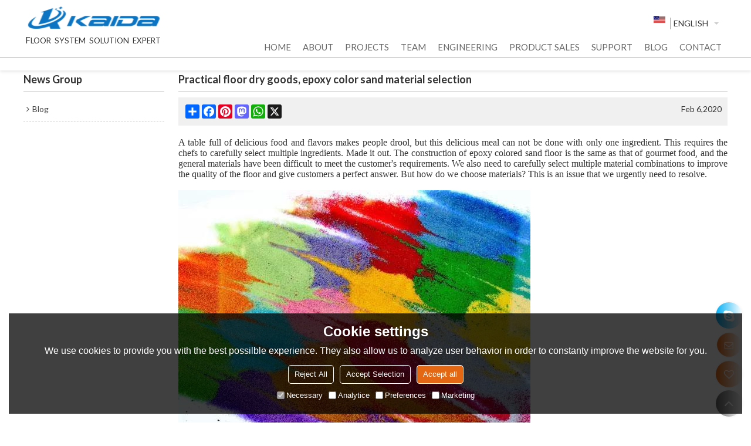

--- FILE ---
content_type: text/html; charset=utf-8
request_url: http://www.floorgrindingmachine.com/n1848918/Practical-floor-dry-goods-epoxy-color-sand-material-selection.htm
body_size: 94979
content:


<!DOCTYPE html>
<html lang="en" >
<head>
    
<meta name="format-detection" content="telephone=yes,email=yes,adress=yes" />
<meta http-equiv="X-UA-Compatible" content="IE=Edge,chrome=1" />
<meta name="renderer" content="webkit" />
<meta charset="utf-8" />
<meta http-equiv="content-language" content="en" />
<meta property="og:site_name" content="www.floorgrindingmachine.com" />
<meta property="og:title" content="Practical floor dry goods, epoxy color sand material selection - KAIDA" />
<meta property="og:description" content="Find the latest about KAIDA news, plus helpful articles, tips and tricks, and guides at KAIDA News - Practical floor dry goods, epoxy color sand material selection" />
<meta property="og:url" content="http://www.floorgrindingmachine.com/n1848918/Practical-floor-dry-goods-epoxy-color-sand-material-selection.htm" />
<meta property="og:type" content="news" />
<meta property="og:image" content="https://icdn.tradew.com/file/201911/1574073/jpg/7277387.jpg?x-oss-process=image/quality,Q_90" />
<meta name="viewport" content="initial-scale=1.0, minimum-scale=1.0, maximum-scale=5.0, user-scalable=yes, width=device-width" />

<link rel="canonical" href="http://www.floorgrindingmachine.com/n1848918/Practical-floor-dry-goods-epoxy-color-sand-material-selection.htm"  />
<link rel="shortcut icon" type="image/x-icon" href="https://icdn.tradew.com/file/201911/1574073/ico/7199143.ico" />
<title>Practical floor dry goods, epoxy color sand material selection - KAIDA</title>

<meta name="keywords" content="concrete grinder, floor polishing machine, floor grinder, concrete floor grinder, marble polishing" />
<meta name="description" content="Find the latest about KAIDA news, plus helpful articles, tips and tricks, and guides at KAIDA News - Practical floor dry goods, epoxy color sand material selection" />
<link rel="dns-prefetch" href="https://ccdn.tradew.com" />
<link rel="dns-prefetch" href="https://jcdn.tradew.com" />
<link rel="dns-prefetch" href="https://api.tradew.com" />

<link rel="stylesheet" media="none" onload="if(media!='all')media='all'" href="https://ccdn.tradew.com/MNanimate/animate.min.css" />
<style>body{margin:0;padding:0;font-family:Arial,sans-serif;}font:not([color]){color:inherit!important;}*:focus{outline:0;}.page-box .stop-scroll{height:100vh;overflow:hidden;}.page-box textarea{resize:none;}.page-box img{border:0;display:block;}.page-box .mod-detail img{display:inline-block;}.page-box *{padding:0;margin:0;list-style:none;}.page-box a{cursor:pointer;text-decoration:none;}.page-box .mod .mod-content{clear:both;}.page-box h1{margin:0;padding:0;font-size:inherit;font-family:inherit;}.page-box h2{margin:0;padding:0;font-size:inherit;font-family:inherit;}.page-box .search-notfound{font-size:14px;line-height:25px;text-align:center;padding:50px;color:#666;}.page-box button{cursor:pointer;padding:0;margin:0;border:0;background:transparent;}.page-box button:disabled{background:#f9f9f9!important;color:#999!important;cursor:not-allowed!important;border-color:transparent!important;}.page-box button:hover{opacity:.85;}.page-box input[type="text"],.page-box input[type="password"],.page-box input[type="email"],.page-box textarea{-webkit-appearance:none;font-family:inherit;}.page-box .flag{background-size:cover;overflow:hidden;margin:7px 0 0 2px;float:left;width:20px;height:12px;}.page-box .language-show-type-line .flag{line-height:22px;width:20px;margin:2px 3px 0 5px;height:12px;}.page-box .flag-cn{background-image:url(https://ccdn.tradew.com/MNcomm/country/cn.png);}.page-box .flag-en{background-image:url(https://ccdn.tradew.com/MNcomm/country/en.png);}.page-box .flag-fr{background-image:url(https://ccdn.tradew.com/MNcomm/country/fr.png);}.page-box .flag-ja{background-image:url(https://ccdn.tradew.com/MNcomm/country/ja.png);}.page-box .flag-ko{background-image:url(https://ccdn.tradew.com/MNcomm/country/ko.png);}.page-box .flag-tw{background-image:url(https://ccdn.tradew.com/MNcomm/country/tw.png);}.page-box .flag-ar{background-image:url(https://ccdn.tradew.com/MNcomm/country/ar.png);}.page-box .flag-de{background-image:url(https://ccdn.tradew.com/MNcomm/country/de.png);}.page-box .flag-es{background-image:url(https://ccdn.tradew.com/MNcomm/country/es.png);}.page-box .flag-it{background-image:url(https://ccdn.tradew.com/MNcomm/country/it.png);}.page-box .flag-ps{background-image:url(https://ccdn.tradew.com/MNcomm/country/ps.png);}.page-box .flag-po{background-image:url(https://ccdn.tradew.com/MNcomm/country/po.png);}.page-box .flag-tk{background-image:url(https://ccdn.tradew.com/MNcomm/country/tk.png);}.page-box .flag-in{background-image:url(https://ccdn.tradew.com/MNcomm/country/in.png);}.page-box .flag-cs{background-image:url(https://ccdn.tradew.com/MNcomm/country/cs.png);}.page-box .flag-pl{background-image:url(https://ccdn.tradew.com/MNcomm/country/pl.png);}.page-box .flag-th{background-image:url(https://ccdn.tradew.com/MNcomm/country/th.png);}.page-box .flag-vn{background-image:url(https://ccdn.tradew.com/MNcomm/country/vn.png);}.page-box .mod-slide01 .slide-body .show a{display:block;}@media(min-width:769px){.page-box .mod-productdetail01 .desc-card .desc-card-titles{overflow:hidden;display:flex;flex-wrap:wrap;}.page-box .mod-productdetail01 .desc-card .desc-card-titles .desc-card-title.on a{font-weight:600;}.page-box .mod-productdetail01 .desc-card .desc-card-titles .desc-card-title a{display:block;}.page-box .mod-productdetail01 .desc-card .desc-card-contents .hide{display:none;}.page-box .mod-nav01 .nav-tabs .hover .nav-dropdown{display:block;}}@media(max-width:768px){.page-box .mod-productdetail01 .desc-card .desc-card-titles{display:none;}.page-box .mod-productdetail01 .desc-card-content.hide{display:block;}}.page-box .editer-model-width-1-1{width:50%;}.page-box .editer-model-width-1-2{width:33.3%;}.page-box .editer-model-width-2-1{width:66.6%;}.page-box .editer-model-width-1-3{width:25%;}.page-box .editer-model-width-3-1{width:75%;}.page-box .editer-model-width-2-3{width:40%;}.page-box .editer-model-width-3-2{width:60%;}.page-box .editer-model-width-1-4{width:20%;}.page-box .editer-model-width-4-1{width:80%;}.page-box .editer-model{font-family:"Microsoft Yahei";font-size:13px;margin-top:10px;background-color:#f0f1f3;border:solid 1px #dcdde2;color:#444;}.page-box .editer-model p{line-height:18px;padding:0;margin:0;}.page-box .editer-model-1{width:100%;overflow:hidden;}.page-box .editer-model-1 .editer-model-1-img{float:left;padding:10px;box-sizing:border-box;}.page-box .editer-model-1 .editer-model-1-txt{float:right;padding:10px;box-sizing:border-box;}.page-box .editer-model-1 .editer-model-1-sub-title{font-size:16px;padding-bottom:10px;}.page-box .editer-model-2{width:100%;overflow:hidden;}.page-box .editer-model-2 .editer-model-2-img{float:right;padding:10px;box-sizing:border-box;}.page-box .editer-model-2 .editer-model-2-txt{float:left;padding:10px;box-sizing:border-box;}.page-box .editer-model-2 .editer-model-2-main-title{font-size:18px;font-weight:bold;text-align:center;padding:10px 10px 0 10px;}.page-box .editer-model-2 .editer-model-2-sub-title{font-size:18px;font-weight:bold;padding-bottom:10px;}.page-box .editer-model-2 .editer-model-3-main-title{font-size:18px;font-weight:bold;text-align:center;padding:10px 10px 0 10px;}.page-box .editer-model-2 .editer-model-3-txt{padding:10px;}.page-box .editer-model-4{width:100%;overflow:hidden;box-sizing:border-box;border:0;background:none;}.page-box .editer-model-4 .editer-model-4-card-title{padding:10px;box-sizing:border-box;border:solid 1px #ddd;border-bottom:0;display:inline-block;}.page-box .editer-model-4 .editer-model-4-card-title-on{background-color:#ddd;}.page-box .editer-model-4 .editer-model-4-card-content{padding:10px;box-sizing:border-box;border:solid 1px #ddd;margin-bottom:10px;}.page-box .mod-sendinquiry01 .sendinquiry-list+.sendinquiry-main{margin-top:30px;}.page-box .mod-sendinquiry01 .sendinquiry-items{overflow:hidden;border:1px solid #e5e5e5;max-height:300px;overflow-y:auto;background:#fff;}.page-box .mod-sendinquiry01 .sendinquiry-item{padding:15px;display:flex;justify-content:space-between;}.page-box .mod-sendinquiry01 .sendinquiry-item:nth-of-type(2n){background:#f5f5f5;}.page-box .mod-sendinquiry01 .sendinquiry-proimg{width:100px;border:1px solid #e5e5e5;overflow:hidden;height:100px;}.page-box .mod-sendinquiry01 .sendinquiry-proimg img{width:100%;}.page-box .mod-sendinquiry01 .sendinquiry-proinfo{width:calc(100% - 110px);}.page-box .mod-sendinquiry01 .sendinquiry-proinfo ul{font-size:13px;color:#333;line-height:20px;}.page-box .mod-sendinquiry01 .sendinquiry-proinfo a{font-size:15px;color:#111;display:block;line-height:30px;text-overflow:ellipsis;overflow:hidden;white-space:pre;}.page-box .mod-sendinquiry01 .sendinquiry-proinfo a:hover{text-decoration:underline;}.page-box .mod-productdetail01 .vip-tips{padding:130px 50px;background:#f2f2f2;text-align:center;font-size:14px;color:#333;line-height:25px;}.page-box .mod-productdetail01 .vip-tips a,.page-box .mod-productdetail01 .vip-tips .join-link,.page-box .mod-productdetail01 .vip-tips .login-link{color:#ff6700;margin:0 5px;cursor:pointer;}.page-box .mod-productdetail01 .vip-tips a:hover,.page-box .mod-productdetail01 .vip-tips .join-link:hover,.page-box .mod-productdetail01 .vip-tips .login-link:hover{text-decoration:underline;}.page-box .mod-productdetail01 .pro-name{font-weight:600;font-size:15px;}.page-box .mod-productdetail01 .img-page .page.video{position:relative;}.page-box .mod-productdetail01 .img-page .page.video:before{position:absolute;content:' ';width:100%;height:100%;background:rgba(0,0,0,.3);}.page-box .mod-productdetail01 .img-page .page.video:after{font:normal normal normal 20px/1 FontAwesome;position:absolute;content:'';top:50%;left:50%;color:#eee;transform:translate(-50%,-50%);}.simditor .simditor-body a{color:inherit;text-decoration:none;word-break:break-all;}.simditor .simditor-body a:visited,.simditor .simditor-body a:hover,.simditor .simditor-body a:active{color:inherit;}.simditor .simditor-body a:visited:hover,.simditor .simditor-body a:hover:hover,.simditor .simditor-body a:active:hover{outline:0;}.simditor .simditor-body blockquote{border-left:6px solid #ddd;padding:5px 0 5px 10px;margin:15px 0 15px 15px;}.simditor .simditor-body blockquote:first-child{margin-top:0;}.simditor .simditor-body code{display:inline-block;padding:0 4px;margin:0 5px;background:#eee;border-radius:3px;font-size:13px;word-break:break-all;word-wrap:break-word;}.simditor .simditor-body pre{box-sizing:border-box;-moz-box-sizing:border-box;word-wrap:break-word!important;white-space:pre-wrap!important;padding:10px 5px 10px 10px;margin:15px 0;display:block;line-height:18px;background:#f0f0f0;border-radius:3px;font-size:13px;white-space:pre;word-wrap:normal;overflow-x:auto;}.simditor .simditor-body pre code{display:block;padding:0;margin:0;background:none;border-radius:0;}.simditor .simditor-body hr{display:block;height:0;border:0;border-top:1px solid #ccc;margin:15px 0;padding:0;}.simditor .simditor-body .table-editor{width:100%;border-collapse:collapse;border-spacing:0;}.simditor .simditor-body .table-editor thead{background-color:#f9f9f9;}.simditor .simditor-body .table-editor td,.simditor .simditor-body .table-editor th{min-width:40px;border:1px solid #ccc;padding:4px;box-sizing:border-box;line-height:25px;}.simditor .simditor-body .table-editor td .active,.simditor .simditor-body .table-editor th .active{background-color:#ffe;}.simditor .simditor-body .table-editor img{margin:0 5px;vertical-align:middle;}.revert-directory{border:solid 1px #ddd;background:#fafafa;}.revert-directory *{padding:revert!important;margin:revert!important;font-size:revert!important;font-weight:revert!important;}.revert-directory h2{padding:0 20px!important;}.revert-default *{padding:revert!important;margin:revert!important;font-size:revert!important;font-weight:revert!important;}.revert-default table{width:100%;border-collapse:collapse;border:1px solid #ddd;}.revert-default table td,.revert-default table th{padding:5px!important;border:1px solid #ddd;text-align:center;}.revert-default table thead{background:#f0f0f0;font-weight:600;}.revert-default a{color:var(--main)!important;padding-right:0!important;text-decoration:underline!important;}</style><style>.main{margin:auto;padding:auto;}.layout{clear:both;}.layout-bg{margin:auto;width:1000px;height:auto;overflow:hidden;}.layout-sys2 .left{width:230px;float:left;}.layout-sys2 .right{width:770px;float:right;}.layout-sys3 .left{width:230px;float:left;}.layout-sys3 .center{width:540px;float:left;}.layout-sys3 .right{width:230px;float:right;}.layout-sys4 .left{width:250px;float:left;}.layout-sys4 .centerleft{width:250px;float:left;}.layout-sys4 .centerright{width:250px;float:left;}.layout-sys4 .right{width:250px;float:right;}.layout-sys4-1 .left{width:230px;float:left;}.layout-sys4-1 .right{width:770px;float:right;}.layout-sys4-1 .right .right-top{width:770px;}.layout-sys4-1 .right .right-bottom{width:770px;}.layout-sys4-1 .right .right-bottom-left{width:385px;float:left;}.layout-sys4-1 .right .right-bottom-right{width:385px;float:right;}.layout-sys4-2 .left{width:230px;float:left;}.layout-sys4-2 .right{width:770px;float:right;}.layout-sys4-1 .right .right-top{width:770px;}.layout-sys4-1 .right .right-bottom{width:770px;}.layout-sys4-2 .right .right-top-left{width:385px;float:left;}.layout-sys4-2 .right .right-top-right{width:385px;float:right;}.layout-sys4-3 .left{width:770px;float:left;}.layout-sys4-1 .left .left-top{width:770px;}.layout-sys4-1 .left .left-bottom{width:770px;}.layout-sys4-3 .left .left-top-left{float:left;width:385px;}.layout-sys4-3 .left .left-top-right{float:right;width:385px;}.layout-sys4-3 .right{width:230px;float:right;}.layout-sys4-4 .left{width:770px;float:left;}.layout-sys4-1 .left .left-top{width:770px;}.layout-sys4-1 .left .left-bottom{width:770px;}.layout-sys4-4 .left .left-bottom-left{float:left;width:385px;}.layout-sys4-4 .left .left-bottom-right{float:right;width:385px;}.layout-sys4-4 .right{width:230px;float:right;}@font-face{font-family:'swiper-icons';src:url('data:application/font-woff;charset=utf-8;base64, [base64]//wADZ2x5ZgAAAywAAADMAAAD2MHtryVoZWFkAAABbAAAADAAAAA2E2+eoWhoZWEAAAGcAAAAHwAAACQC9gDzaG10eAAAAigAAAAZAAAArgJkABFsb2NhAAAC0AAAAFoAAABaFQAUGG1heHAAAAG8AAAAHwAAACAAcABAbmFtZQAAA/gAAAE5AAACXvFdBwlwb3N0AAAFNAAAAGIAAACE5s74hXjaY2BkYGAAYpf5Hu/j+W2+MnAzMYDAzaX6QjD6/4//Bxj5GA8AuRwMYGkAPywL13jaY2BkYGA88P8Agx4j+/8fQDYfA1AEBWgDAIB2BOoAeNpjYGRgYNBh4GdgYgABEMnIABJzYNADCQAACWgAsQB42mNgYfzCOIGBlYGB0YcxjYGBwR1Kf2WQZGhhYGBiYGVmgAFGBiQQkOaawtDAoMBQxXjg/wEGPcYDDA4wNUA2CCgwsAAAO4EL6gAAeNpj2M0gyAACqxgGNWBkZ2D4/wMA+xkDdgAAAHjaY2BgYGaAYBkGRgYQiAHyGMF8FgYHIM3DwMHABGQrMOgyWDLEM1T9/w8UBfEMgLzE////P/5//f/V/xv+r4eaAAeMbAxwIUYmIMHEgKYAYjUcsDAwsLKxc3BycfPw8jEQA/[base64]/uznmfPFBNODM2K7MTQ45YEAZqGP81AmGGcF3iPqOop0r1SPTaTbVkfUe4HXj97wYE+yNwWYxwWu4v1ugWHgo3S1XdZEVqWM7ET0cfnLGxWfkgR42o2PvWrDMBSFj/IHLaF0zKjRgdiVMwScNRAoWUoH78Y2icB/yIY09An6AH2Bdu/UB+yxopYshQiEvnvu0dURgDt8QeC8PDw7Fpji3fEA4z/PEJ6YOB5hKh4dj3EvXhxPqH/SKUY3rJ7srZ4FZnh1PMAtPhwP6fl2PMJMPDgeQ4rY8YT6Gzao0eAEA409DuggmTnFnOcSCiEiLMgxCiTI6Cq5DZUd3Qmp10vO0LaLTd2cjN4fOumlc7lUYbSQcZFkutRG7g6JKZKy0RmdLY680CDnEJ+UMkpFFe1RN7nxdVpXrC4aTtnaurOnYercZg2YVmLN/d/gczfEimrE/fs/bOuq29Zmn8tloORaXgZgGa78yO9/cnXm2BpaGvq25Dv9S4E9+5SIc9PqupJKhYFSSl47+Qcr1mYNAAAAeNptw0cKwkAAAMDZJA8Q7OUJvkLsPfZ6zFVERPy8qHh2YER+3i/BP83vIBLLySsoKimrqKqpa2hp6+jq6RsYGhmbmJqZSy0sraxtbO3sHRydnEMU4uR6yx7JJXveP7WrDycAAAAAAAH//wACeNpjYGRgYOABYhkgZgJCZgZNBkYGLQZtIJsFLMYAAAw3ALgAeNolizEKgDAQBCchRbC2sFER0YD6qVQiBCv/H9ezGI6Z5XBAw8CBK/m5iQQVauVbXLnOrMZv2oLdKFa8Pjuru2hJzGabmOSLzNMzvutpB3N42mNgZGBg4GKQYzBhYMxJLMlj4GBgAYow/P/PAJJhLM6sSoWKfWCAAwDAjgbRAAB42mNgYGBkAIIbCZo5IPrmUn0hGA0AO8EFTQAA') format('woff');font-weight:400;font-style:normal;}:root{--swiper-theme-color:#007aff;}.swiper-container{margin-left:auto;margin-right:auto;position:relative;overflow:hidden;list-style:none;padding:0;z-index:1;}.swiper-container-vertical>.swiper-wrapper{flex-direction:column;}.swiper-wrapper{position:relative;width:100%;height:100%;z-index:1;display:flex;transition-property:transform;box-sizing:content-box;}.swiper-container-android .swiper-slide,.swiper-wrapper{transform:translate3d(0,0,0);}.swiper-container-multirow>.swiper-wrapper{flex-wrap:wrap;}.swiper-container-multirow-column>.swiper-wrapper{flex-wrap:wrap;flex-direction:column;}.swiper-container-free-mode>.swiper-wrapper{transition-timing-function:ease-out;margin:0 auto;}.swiper-slide{flex-shrink:0;width:100%;height:100%;position:relative;transition-property:transform;}.swiper-slide-invisible-blank{visibility:hidden;}.swiper-container-autoheight,.swiper-container-autoheight .swiper-slide{height:auto;}.swiper-container-autoheight .swiper-wrapper{align-items:flex-start;transition-property:transform,height;}.swiper-container-3d{perspective:1200px;}.swiper-container-3d .swiper-wrapper,.swiper-container-3d .swiper-slide,.swiper-container-3d .swiper-slide-shadow-left,.swiper-container-3d .swiper-slide-shadow-right,.swiper-container-3d .swiper-slide-shadow-top,.swiper-container-3d .swiper-slide-shadow-bottom,.swiper-container-3d .swiper-cube-shadow{transform-style:preserve-3d;}.swiper-container-3d .swiper-slide-shadow-left,.swiper-container-3d .swiper-slide-shadow-right,.swiper-container-3d .swiper-slide-shadow-top,.swiper-container-3d .swiper-slide-shadow-bottom{position:absolute;left:0;top:0;width:100%;height:100%;pointer-events:none;z-index:10;}.swiper-container-3d .swiper-slide-shadow-left{background-image:linear-gradient(to left,rgba(0,0,0,.5),rgba(0,0,0,0));}.swiper-container-3d .swiper-slide-shadow-right{background-image:linear-gradient(to right,rgba(0,0,0,.5),rgba(0,0,0,0));}.swiper-container-3d .swiper-slide-shadow-top{background-image:linear-gradient(to top,rgba(0,0,0,.5),rgba(0,0,0,0));}.swiper-container-3d .swiper-slide-shadow-bottom{background-image:linear-gradient(to bottom,rgba(0,0,0,.5),rgba(0,0,0,0));}.swiper-container-css-mode>.swiper-wrapper{overflow:auto;scrollbar-width:none;-ms-overflow-style:none;}.swiper-container-css-mode>.swiper-wrapper::-webkit-scrollbar{display:none;}.swiper-container-css-mode>.swiper-wrapper>.swiper-slide{scroll-snap-align:start start;}.swiper-container-horizontal.swiper-container-css-mode>.swiper-wrapper{scroll-snap-type:x mandatory;}.swiper-container-vertical.swiper-container-css-mode>.swiper-wrapper{scroll-snap-type:y mandatory;}:root{--swiper-navigation-size:44px;}.swiper-button-prev,.swiper-button-next{position:absolute;top:50%;width:calc(var(--swiper-navigation-size)/44*27);height:var(--swiper-navigation-size);margin-top:calc(-1*var(--swiper-navigation-size)/2);z-index:10;cursor:pointer;display:flex;align-items:center;justify-content:center;color:var(--swiper-navigation-color,var(--swiper-theme-color));}.swiper-button-prev.swiper-button-disabled,.swiper-button-next.swiper-button-disabled{opacity:.35;cursor:auto;pointer-events:none;}.swiper-button-prev:after,.swiper-button-next:after{font-family:swiper-icons;font-size:var(--swiper-navigation-size);text-transform:none!important;letter-spacing:0;text-transform:none;font-variant:initial;line-height:1;}.swiper-button-prev,.swiper-container-rtl .swiper-button-next{left:10px;right:auto;}.swiper-button-prev:after,.swiper-container-rtl .swiper-button-next:after{content:'prev';}.swiper-button-next,.swiper-container-rtl .swiper-button-prev{right:10px;left:auto;}.swiper-button-next:after,.swiper-container-rtl .swiper-button-prev:after{content:'next';}.swiper-button-prev.swiper-button-white,.swiper-button-next.swiper-button-white{--swiper-navigation-color:#fff;}.swiper-button-prev.swiper-button-black,.swiper-button-next.swiper-button-black{--swiper-navigation-color:#000;}.swiper-button-lock{display:none;}.swiper-pagination{position:absolute;text-align:center;transition:300ms opacity;transform:translate3d(0,0,0);z-index:10;}.swiper-pagination.swiper-pagination-hidden{opacity:0;}.swiper-pagination-fraction,.swiper-pagination-custom,.swiper-container-horizontal>.swiper-pagination-bullets{bottom:10px;left:0;width:100%;}.swiper-pagination-bullets-dynamic{overflow:hidden;font-size:0;}.swiper-pagination-bullets-dynamic .swiper-pagination-bullet{transform:scale(.33);position:relative;}.swiper-pagination-bullets-dynamic .swiper-pagination-bullet-active{transform:scale(1);}.swiper-pagination-bullets-dynamic .swiper-pagination-bullet-active-main{transform:scale(1);}.swiper-pagination-bullets-dynamic .swiper-pagination-bullet-active-prev{transform:scale(.66);}.swiper-pagination-bullets-dynamic .swiper-pagination-bullet-active-prev-prev{transform:scale(.33);}.swiper-pagination-bullets-dynamic .swiper-pagination-bullet-active-next{transform:scale(.66);}.swiper-pagination-bullets-dynamic .swiper-pagination-bullet-active-next-next{transform:scale(.33);}.swiper-pagination-bullet{width:8px;height:8px;display:inline-block;border-radius:100%;background:#000;opacity:.2;}button.swiper-pagination-bullet{border:0;margin:0;padding:0;box-shadow:none;-webkit-appearance:none;-moz-appearance:none;appearance:none;}.swiper-pagination-clickable .swiper-pagination-bullet{cursor:pointer;}.swiper-pagination-bullet-active{opacity:1;background:var(--swiper-pagination-color,var(--swiper-theme-color));}.swiper-container-vertical>.swiper-pagination-bullets{right:10px;top:50%;transform:translate3d(0,-50%,0);}.swiper-container-vertical>.swiper-pagination-bullets .swiper-pagination-bullet{margin:6px 0;display:block;}.swiper-container-vertical>.swiper-pagination-bullets.swiper-pagination-bullets-dynamic{top:50%;transform:translateY(-50%);width:8px;}.swiper-container-vertical>.swiper-pagination-bullets.swiper-pagination-bullets-dynamic .swiper-pagination-bullet{display:inline-block;transition:200ms transform,200ms top;}.swiper-container-horizontal>.swiper-pagination-bullets .swiper-pagination-bullet{margin:0 4px;}.swiper-container-horizontal>.swiper-pagination-bullets.swiper-pagination-bullets-dynamic{left:50%;transform:translateX(-50%);white-space:nowrap;}.swiper-container-horizontal>.swiper-pagination-bullets.swiper-pagination-bullets-dynamic .swiper-pagination-bullet{transition:200ms transform,200ms left;}.swiper-container-horizontal.swiper-container-rtl>.swiper-pagination-bullets-dynamic .swiper-pagination-bullet{transition:200ms transform,200ms right;}.swiper-pagination-progressbar{background:rgba(0,0,0,.25);position:absolute;}.swiper-pagination-progressbar .swiper-pagination-progressbar-fill{background:var(--swiper-pagination-color,var(--swiper-theme-color));position:absolute;left:0;top:0;width:100%;height:100%;transform:scale(0);transform-origin:left top;}.swiper-container-rtl .swiper-pagination-progressbar .swiper-pagination-progressbar-fill{transform-origin:right top;}.swiper-container-horizontal>.swiper-pagination-progressbar,.swiper-container-vertical>.swiper-pagination-progressbar.swiper-pagination-progressbar-opposite{width:100%;height:4px;left:0;top:0;}.swiper-container-vertical>.swiper-pagination-progressbar,.swiper-container-horizontal>.swiper-pagination-progressbar.swiper-pagination-progressbar-opposite{width:4px;height:100%;left:0;top:0;}.swiper-pagination-white{--swiper-pagination-color:#fff;}.swiper-pagination-black{--swiper-pagination-color:#000;}.swiper-pagination-lock{display:none;}.swiper-scrollbar{border-radius:10px;position:relative;-ms-touch-action:none;background:rgba(0,0,0,.1);}.swiper-container-horizontal>.swiper-scrollbar{position:absolute;left:1%;bottom:3px;z-index:50;height:5px;width:98%;}.swiper-container-vertical>.swiper-scrollbar{position:absolute;right:3px;top:1%;z-index:50;width:5px;height:98%;}.swiper-scrollbar-drag{height:100%;width:100%;position:relative;background:rgba(0,0,0,.5);border-radius:10px;left:0;top:0;}.swiper-scrollbar-cursor-drag{cursor:move;}.swiper-scrollbar-lock{display:none;}.swiper-zoom-container{width:100%;height:100%;display:flex;justify-content:center;align-items:center;text-align:center;}.swiper-zoom-container>img,.swiper-zoom-container>svg,.swiper-zoom-container>canvas{max-width:100%;max-height:100%;object-fit:contain;}.swiper-slide-zoomed{cursor:move;}.swiper-lazy-preloader{width:42px;height:42px;position:absolute;left:50%;top:50%;margin-left:-21px;margin-top:-21px;z-index:10;transform-origin:50%;animation:swiper-preloader-spin 1s infinite linear;box-sizing:border-box;border:4px solid var(--swiper-preloader-color,var(--swiper-theme-color));border-radius:50%;border-top-color:transparent;}.swiper-lazy-preloader-white{--swiper-preloader-color:#fff;}.swiper-lazy-preloader-black{--swiper-preloader-color:#000;}@keyframes swiper-preloader-spin{100%{transform:rotate(360deg);}}.swiper-container .swiper-notification{position:absolute;left:0;top:0;pointer-events:none;opacity:0;z-index:-1000;}.swiper-container-fade.swiper-container-free-mode .swiper-slide{transition-timing-function:ease-out;}.swiper-container-fade .swiper-slide{pointer-events:none;transition-property:opacity;}.swiper-container-fade .swiper-slide .swiper-slide{pointer-events:none;}.swiper-container-fade .swiper-slide-active,.swiper-container-fade .swiper-slide-active .swiper-slide-active{pointer-events:auto;}.swiper-container-cube{overflow:visible;}.swiper-container-cube .swiper-slide{pointer-events:none;-webkit-backface-visibility:hidden;backface-visibility:hidden;z-index:1;visibility:hidden;transform-origin:0 0;width:100%;height:100%;}.swiper-container-cube .swiper-slide .swiper-slide{pointer-events:none;}.swiper-container-cube.swiper-container-rtl .swiper-slide{transform-origin:100% 0;}.swiper-container-cube .swiper-slide-active,.swiper-container-cube .swiper-slide-active .swiper-slide-active{pointer-events:auto;}.swiper-container-cube .swiper-slide-active,.swiper-container-cube .swiper-slide-next,.swiper-container-cube .swiper-slide-prev,.swiper-container-cube .swiper-slide-next+.swiper-slide{pointer-events:auto;visibility:visible;}.swiper-container-cube .swiper-slide-shadow-top,.swiper-container-cube .swiper-slide-shadow-bottom,.swiper-container-cube .swiper-slide-shadow-left,.swiper-container-cube .swiper-slide-shadow-right{z-index:0;-webkit-backface-visibility:hidden;backface-visibility:hidden;}.swiper-container-cube .swiper-cube-shadow{position:absolute;left:0;bottom:0;width:100%;height:100%;background:#000;opacity:.6;-webkit-filter:blur(50px);filter:blur(50px);z-index:0;}.swiper-container-flip{overflow:visible;}.swiper-container-flip .swiper-slide{pointer-events:none;-webkit-backface-visibility:hidden;backface-visibility:hidden;z-index:1;}.swiper-container-flip .swiper-slide .swiper-slide{pointer-events:none;}.swiper-container-flip .swiper-slide-active,.swiper-container-flip .swiper-slide-active .swiper-slide-active{pointer-events:auto;}.swiper-container-flip .swiper-slide-shadow-top,.swiper-container-flip .swiper-slide-shadow-bottom,.swiper-container-flip .swiper-slide-shadow-left,.swiper-container-flip .swiper-slide-shadow-right{z-index:0;-webkit-backface-visibility:hidden;backface-visibility:hidden;}</style><style data-model-guid="0">:root{--main:#e46713; --deputy:#e46713; }
.mod a{color:inherit; }
.page-box{width:100%;}
.page-box-default .page-box-bg{}
.main{width:auto;}

.layout{margin:0 auto; overflow:hidden;}
.layout-bg{overflow:visible; box-sizing:border-box;}
.layout-bg:after{content:"."; display:block; height:0; visibility:hidden; clear:both;}
.page-layout .layout .layout-bg{width:auto;}
.page-layout .layout{width:1200px;}
.page-layout .main{width:1226px;}

.layout-sys2 .left{width:auto;}
.layout-sys2 .right{width:auto;}
.layout-sys3 .left{width:auto;}
.layout-sys3 .center{width:auto;}
.layout-sys3 .right{width:auto;}
.layout-sys4 .left{width:auto;}
.layout-sys4 .centerleft{width:auto;}
.layout-sys4 .centerright{width:auto;}
.layout-sys4 .right{width:auto; }
.layout-sys4-1 .left{width:auto; }
.layout-sys4-1 .right{width:auto; }
.layout-sys4-1 .right .right-top{width:auto;}
.layout-sys4-1 .right .right-bottom{width:auto;}
.layout-sys4-1 .right .right-bottom-left{width:auto;}
.layout-sys4-1 .right .right-bottom-right{width:auto;}
.layout-sys4-2 .left{width:auto;}
.layout-sys4-2 .right{width:auto; }
.layout-sys4-1 .right .right-top{width:auto;}
.layout-sys4-1 .right .right-bottom{width:auto;}
.layout-sys4-2 .right .right-top-left{width:auto;}
.layout-sys4-2 .right .right-top-right{width:auto;}
.layout-sys4-3 .left{width:auto;}
.layout-sys4-1 .left .left-top{width:auto;}
.layout-sys4-1 .left .left-bottom{width:auto;}
.layout-sys4-3 .left .left-top-left{width: auto;}
.layout-sys4-3 .left .left-top-right{width: auto;}
.layout-sys4-3 .right{width:auto;}
.layout-sys4-4 .left{width:auto;}
.layout-sys4-1 .left .left-top{width:auto;}
.layout-sys4-1 .left .left-bottom{width:auto;}
.layout-sys4-4 .left .left-bottom-left{width: auto;}
.layout-sys4-4 .left .left-bottom-right{width: auto;}
.layout-sys4-4 .right{width:auto;}
.layout .left .mod{}
.layout .right .mod{}
.content-box {text-align:justify;}

.mod-card01-projectTab .project-pic ul{display:flex; justify-content:space-between; flex-wrap:wrap; align-items:stretch;}
.mod-card01-projectTab .project-pic li{width:calc(50% - 10px); padding:10px 0px;}
.mod-card01-projectTab .project-pic img{width:100%;}
.mod-card01-projectTab .project-item{overflow:hidden; position:relative;}
.mod-card01-projectTab .project-item:after{content:""; position:absolute; top:0; right:0; bottom:0; left:0; background:rgba(0,0,0,0.6); opacity:0;}
.mod-card01-projectTab .project-item .text{opacity:0; position:absolute; display:flex; flex-wrap:wrap; align-content:center; justify-content:center; padding:20px; top:0; right:0; bottom:0; left:0; text-align:center; z-index:3;}
.mod-card01-projectTab .project-item h1{font-size:36px; font-weight:300; display:block; color:#fff; line-height:45px; width:100%;}
.mod-card01-projectTab .project-item a{font-size:24px; font-weight:300; display:block; color:#fff; line-height:30px;}
.mod-card01-projectTab .project-item .text:before{content:""; width:0px; height:1px; background:#fff; position:absolute; left:20px; top:20px; z-index:1; transition:all .2s ease-in;}
.mod-card01-projectTab .project-item .text:after{content:""; height:0px; width:1px; background:#fff; position:absolute; left:20px; top:20px; z-index:1; transition:all .2s ease-in;}
.mod-card01-projectTab .project-item .pic:before{content:""; width:0px; height:1px; background:#fff; position:absolute; bottom:20px; left:20px; z-index:1; transition:all .2s ease-in;}
.mod-card01-projectTab .project-item .pic:after{content:""; height:0px; width:1px; background:#fff; position:absolute; bottom:20px; right:20px; z-index:1; transition:all .2s ease-in;}
.mod-card01-projectTab .card-title{bottom:0;}
.mod-card01-projectTab .card-title .card-title-tab .card-tab-link{width:32px; line-height:32px; height:32px; font-size:16px; color:#fff; border-radius:4px;}
.mod-card01.mod-card01-projectTab{padding:0 0 70px;}
@media screen and (min-width:1200px){
.mod-card01-projectTab .project-item:hover .text{opacity:1;}
.mod-card01-projectTab .project-item:hover:after{opacity:1;}
.mod-card01-projectTab .project-item:hover .text:before{width:calc(100% - 40px);}
.mod-card01-projectTab .project-item:hover .text:after{height:calc(100% - 40px);}
.mod-card01-projectTab .project-item:hover .pic:before{width:calc(100% - 40px);}
.mod-card01-projectTab .project-item:hover .pic:after{height:calc(100% - 40px);}
}
@media screen and (max-width:1199px){
.mod-card01-projectTab .project-item .text{opacity:1;}
.mod-card01-projectTab .project-item:after{opacity:1;}
.mod-card01-projectTab .project-item .text:before{width:calc(100% - 40px);}
.mod-card01-projectTab .project-item .text:after{height:calc(100% - 40px);}
.mod-card01-projectTab .project-item .pic:before{width:calc(100% - 40px);}
.mod-card01-projectTab .project-item .pic:after{height:calc(100% - 40px);}
.mod-card01-projectTab .project-item h1{font-size:30px; line-height:35px;}
.mod-card01-projectTab .project-item a{font-size:18px;}
}

input[type="text"],input[type="password"],input[type="email"] ,textarea{-webkit-appearance: none;}
input:focus{outline:none;}
textarea:focus{outline:none;}

.mod h1,.mod h2,.mod h3,.mod h4{font-size:inherit;}
.mod-content .content-bg{overflow:hidden;}
.mod-content dl{overflow:hidden;}
.mod-color a{display:inline-block; transition:All 0.2s ease-in-out; -webkit-transition:All 0.2s ease-in-out; -moz-transition:All 0.2s ease-in-out; -o-transition:All 0.2s ease-in-out;}

.mod-color{color:#333; font-size:14px; font-family:'Lato',sans-serif,arial,Helvetica; font-weight:400;}
.mod-color .mod-title{overflow:hidden; font-weight:normal;}
.mod-color .mod-title .title-right a{color:#fff; display:block; text-transform:capitalize;}
.mod .title-left{display: block; overflow:hidden; float:left;}

.mod .title-right a:hover{text-decoration:underline;}

.layout-logo{padding:10px 0px 20px; position:relative; z-index:222; overflow:visible; box-shadow:0px 2px 5px rgba(0,0,0,0.1);}
.layout-logo .layout-bg:before{content:""; width:100%; height:1px; background:#aaa; display:block; bottom:21px; z-index:-1; position:absolute; left:50%; -webkit-transform: translate(-50%, 0%); -moz-transform: translate(-50%, 0%); -ms-transform: translate(-50%, 0%); transform: translate(-50%, 0%);}

.layout-ceo{padding:60px 0px;}
.layout-ceo .layout-bg:after{display:none;}
.layout-ceo .layout-bg{display:flex; flex-wrap:wrap;}
.layout-ceo .left{width:480px;}
.layout-ceo .right{flex:1 2 0;}
.layout-catetitle{padding:40px 0px 30px;}
.layout-project{padding:15px 0px;}
.layout-project .left{width:50%;}
.layout-project .right{width:calc(50% - 20px);}
.layout-contact{padding:10px 0px 40px;}
.layout-contact .left{width:40%;}
.layout-contact .right{width:55%;}
.layout-foot{padding:40px 0px; background:#666;}
.layout-foot .left{width:30%;}
.layout-foot .centerleft{width:15%; padding:0 5%;}
.layout-foot .centerright{width:20%;}
.layout-foot .right{width:20%;}
.layout-foot .mod-title{font-size:20px; color:#fff; line-height:35px; color:#fff; text-transform:uppercase; padding-bottom:10px;}
.layout-foot .mod-title .title-left:after{content:""; width:100px; height:2px; background:#fff; display:block;}
.layout-foot .left .left-bg{display:flex; flex-wrap:wrap; justify-content:space-between;}
.layout-foot .left .mod{width:45%;}
.layout-foot .left .mod-content ul li a{font-size:14px; color:#fff; line-height:25px; display:block; overflow:hidden; text-overflow:ellipsis; white-space:pre;}

.layout-bottom{padding:20px 0px;}
.layout-page{padding:0px 0 40px; overflow:visible;}
.layout-page .left{width:20%;}
.layout-page .right{width:78%;}
.layout-page .mod-color+.mod-color{margin-top:20px;}
.layout-page .mod-color .mod-title{padding-bottom:5px; line-height:30px; font-size:18px; overflow:hidden; color:#333; margin:0px 0px 10px; border-bottom:1px solid #ccc; font-weight:600;}
.layout-pagecontact{padding:40px 0px;}
.layout-pagecontact .left{width:60%;}
.layout-pagecontact .right{width:35%;}
.layout-current{padding:20px 0px 0px;}

.layout-founder{background:#0c0c0c;}
.layout-legend{padding:40px 0px; background:#eee;}
.layout-skill{padding:50px 0px;}
.layout-skill .left{width:48.5%;}
.layout-skill .right{width:50%;}
.layout-pservice{padding:30px 0px;}
.layout-pservice .layout-bg > div{width:25%;}
.layout-history{padding:30px 0;}
.layout-pageabout{padding:10px 0px 50px;}
.layout-pageabout .layout-bg > div{width:48%;}
.layout-pcontact{padding:50px 0px; background:#eee;}
.layout-engintip{padding:20px 0px; background:#eee;}
.layout-engintip .layout-bg > div{width:calc(100% / 3);}
.layout-engintitle{padding:50px 0px 20px;}
.layout-specific{padding:10px 0px;}
.layout-showcase{padding:10px 0px 50px;}
.layout-showcase .layout-bg > div{width:calc((100%/3) - 5px);}
.layout-pageadvan{padding:10px 0px}
.layout-process{padding:20px 0px;}
.layout-advantage{padding:30px 0px;}
.layout-number{background:#535353; padding:85px 0 80px;}
.layout-number .layout-bg > div{width:calc(100%/3);}
.layout-aboutvideo .left{width:100%;}
.layout-aboutvideo .right{width:50%;}
.layout-timeline{padding:40px 0px;}
.layout-showroom .layout-bg > div{width:calc((100%/3) - 5px);}
.layout-teamtop .layout-bg{width:100%;}
.layout-team{padding:0px 0px 30px;}
.layout-team .layout-bg > div{width:calc((100%/3) - 20px);}
.layout-feedback {padding:10px 0px 50px;}
.layout-feedback .layout-bg > div{width:48%;}
.layout-designtop{background:url(https://icdn.tradew.com/file/201911/1574073/jpg/7209580.jpg?x-oss-process=image/quality,Q_90) no-repeat center; padding:220px 0px;}
.layout-designtop .layout-bg{width:100%;}
.layout-design{padding:30px 0px;}
.layout-projecttop{border-bottom:2px solid #aaa;}
.layout-pageproject{padding:0px 0px 50px;}
.layout-map1{padding:45px 0 70px;}

@media screen and (min-width:1200px){
.layout-bg{width:1200px;}
}
@media screen and (max-width:1199px){
.layout-engintitle{padding:30px 0px 10px;}
}

@media screen and (min-width:1024px) and (max-width:1199px){
.layout-logo .layout-bg{width:1000px;}
.layout-logo .layout-bg{display:flex;}
.layout-logo .layout-bg:after{display:none;}
.layout-logo .right{flex:1 2 0;}
}

@media screen and (min-width:768px) and (max-width:1023px){
.layout-bg{width:calc(100% - 20px);}
.layout-page .left{width:30%;}
.layout-page .right{width:68.5%;}
.layout-pagecontact .left{width:100%;}
.layout-pagecontact .right{width:100%;}

.layout-logo .left{padding:0 10px;}
.layout-logo .right{width:100%; margin-top:-50px;}
.layout-ceo .left ,.layout-ceo .right{width:100%;}
.layout-foot .layout-bg:after{display:none;}
.layout-foot .layout-bg{display:flex; flex-wrap:wrap; justify-content:space-between;}
.layout-foot .centerleft,.layout-foot .centerright{width:45%; padding:20px 0px;}
.layout-foot .left,.layout-foot .right{width:100%;}
.layout-pservice .layout-bg:after{display:none;}
.layout-pservice .layout-bg{display:flex; flex-wrap:wrap; justify-content:space-between; align-items:stretch;}
.layout-pservice .layout-bg > div{width:50%; padding:5px 0px;}
.layout-skill .layout-bg > div{width:100%; padding:5px 0px;}
}

@media screen and (min-width:768px){
.layout-showcase .layout-bg{display:flex; justify-content:space-between;}
.layout-showcase .layout-bg:after{display:none;}
.layout-showroom .layout-bg{display:flex; justify-content:space-between;}
.layout-showroom .layout-bg:after{display:none;}
.layout-team .layout-bg{display:flex; justify-content:space-between;}
.layout-team .layout-bg:after{display:none;}
}

@media screen and (max-width:767px) {
.layout{min-width:300px;}
.layout-bg{width:calc(100% - 20px);}

.layout-pagecontact{padding:20px 0px;}
.layout-pagecontact .layout-bg > div{width:100%;}
.layout-page{padding:20px 0px;}
.layout-page .layout-bg > .left{display:none;}
.layout-page .layout-bg > .right{width:100%;}
.layout-current{display:none;}
.layout-page .mod:nth-of-type(2n){background:#f5f5f5; padding:10px; margin-left:-10px; margin-right:-10px;}

.layout-logo{padding:10px 0px 0;}
.layout-logo .layout-bg > div{width:100%;}
.layout-logo .layout-bg:before{display:none;}
.layout-ceo{padding:30px 0px;}
.layout-project .layout-bg > div{width:100%;}
.layout-contact .layout-bg > div{width:100%;}
.layout-foot{padding:10px 0px;}
.layout-foot .layout-bg > div{width:100%; padding:10px 0px;}
.layout-foot .left .mod{width:100%; padding:10px 0px;}
.layout-skill .layout-bg > div{width:100%; padding:5px 0px;}
.layout-pservice .layout-bg > div{width:100%; padding:5px 0px;}
.layout-pageabout .layout-bg > div{width:100%;}
.layout-number{padding:20px 0px;}
.layout-number .layout-bg > div{width:100%;}
.layout-aboutvideo .layout-bg > div{width:100%;}
.layout-showroom .layout-bg > div{width:100%;}
.layout-team .layout-bg > div{width:100%; padding:10px 0px;}
.layout-feedback .layout-bg > div{width:100%;}
.layout-engintip .layout-bg > div{width:100%; padding:10px 0px;}
.layout-showcase .layout-bg > div{width:100%;}
.layout-pagecontact{padding:40px 0px 20px;}
.layout-pagecontact .layout-bg > div{width:100%;}
.layout-map1{padding:0px 0 40px;}
.layout-lxbj{display:none;}

}

.mod .pagination{background-color:#f0f0f0; padding:10px; overflow: hidden; clear:both; height:1%;}
.mod .pagination .pagination-box{float:left;}
.mod .pagination .pagination-nav{list-style: none outside none; margin: 0; padding: 0;}
.mod .pagination .pagination-nav li{display:inline-block; float: left; margin:0 2px; padding: 0;}
.mod .pagination .pagination-nav li a{text-align:center; background:#fff; border:1px solid #ccc; display:inline-block; line-height:28px; overflow: hidden; padding:0px 9px; color:#666; border-radius:3px;}
.mod .pagination .pagination-nav li a:hover{background:var(--main); color:#fff; border-color:var(--main);}

.mod .pagination .pagination-nav li.pagination-active a{cursor:default; background:none; border-color:transparent; color:#aaa;}
.mod .pagination .pagination-nav li.pagination-disabled a{cursor:default; background:none; border-color:transparent; color:#aaa;}

.mod .pagination .page-goto{float:right;}
.mod .pagination .page-goto .pager-label{line-height:30px; display:inline-block; float:left;}
.mod .pagination .page-goto .textfield-normal{float:left; height:28px; min-width:40px; line-height:28px; background-color:#fff; border:1px solid #ccc; box-shadow:0 1px 2px rgba(0, 0, 0, 0.1) inset; color:#333; font-size:12px; font-weight:normal; padding:0 5px; margin:0 5px;}
.mod .pagination .page-goto .pager-button{background:#333; display:inline-block; padding:0px 10px; line-height:30px; color:#fff;}
.mod .pagination .page-goto .pager-button span{}
.mod .pagination .page-goto .pager-button:hover{background:var(--main);}
.mod .pagination .page-goto .pager-button:hover span{}

.sys-chain{padding:10px 0px; background:#fff;}
.sys-chain .prev .prev-title{color:#000;}
.sys-chain .prev a{color:#666; text-decoration:underline;}
.sys-chain .prev a:hover{color:var(--main);}
.sys-chain .next .next-title{color:#000;}
.sys-chain .next a{color:#666; text-decoration:underline;}
.sys-chain .next a:hover{color:var(--main); text-decoration:underline;}
.sys-chain .next a:hover{color:var(--main);}

@media screen and (max-width:767px){
.mod .pagination{padding:3px 10px;}
.mod .pagination .pagination-box{float:none;}
.mod .pagination .page-goto{display:none;}
.mod .pagination .pagination-nav{overflow:hidden; text-align:center; display:flex; flex-wrap:wrap; justify-content:center; align-items:center;}
.mod .pagination .pagination-nav li{float:none; margin:2px;}
}

.main-ar .layout-sys2 .right{float:left;}
.main-ar .layout-sys2 .left{float:right;}
.main-ar .layout-sys3 .left{float:right;}
.main-ar .layout-sys3 .right{float:left;}
.main-ar .layout-sys3 .center{float:right;}
.main-ar .layout-sys4-3 .right{float:left;}
.main-ar .layout-sys4-3 .left{float:right;}
.main-ar .layout-sys4-3 .left .left-top-left{float:right;}
.main-ar .layout-sys4-3 .left .left-top-right{float:left;}
.main-ar .layout-sys4 .left{float:right;}
.main-ar .layout-sys4 .right{float:left;}
.main-ar .layout-sys4 .centerleft{float:right;}
.main-ar .layout-sys4 .centerright{float:right;}
.main-ar .layout-sys4-1 .left{float:right;}
.main-ar .layout-sys4-1 .right{float:left;}
.main-ar .layout-sys4-1 .right .right-bottom-left{float:right;}
.main-ar .layout-sys4-1 .right .right-bottom-right{float:left;}
.main-ar .layout-sys4-2 .left{float:right;}
.main-ar .layout-sys4-2 .right{float:left;}
.main-ar .layout-sys4-2 .right .right-top-left{float:right;}
.main-ar .layout-sys4-2 .right .right-top-right{float:left;}
.main-ar .layout-sys4-4 .left{float:right;}
.main-ar .layout-sys4-4 .right{float:left;}
.main-ar .layout-sys4-4 .left .left-bottom-left{float:right;}
.main-ar .layout-sys4-4 .left .left-bottom-right{float:left;}

.main-ar .mod .title-left{float:right;}
.main-ar .mod .title-right{float:left;}
.main-ar .mod-top01 .top-logo{float:right;}
.main-ar .mod-top01 .top-search{float:left;}
.main-ar .mod-top01 .top-search .search-submit{float:left; -moz-transform:scaleX(-1); -webkit-transform:scaleX(-1); -o-transform:scaleX(-1); transform:scaleX(-1); /*IE*/filter:FlipH;}
.main-ar .mod-top01 .top-search .search-text{float:right;}
.main-ar .mod-nav01 .nav-tab{float:right;}
.main-ar .mod-header01 .flag{float:right;}
.main-ar .mod-header01 .text{float:right;}
.main-ar .mod-header01 .share-box .share{float:right;}
.main-ar .mod-header01 .share-box ul.share-tabs li{float:right;}
.main-ar .mod-header01 .language-box .language-title{float:right;}
.main-ar .mod-header01 .language-show-type-line .language-content .language-tabs li{float:right;}

.main-ar .mod-productlist01 .box-gallery input{left:auto; right:0px;}
.main-ar .mod-productlist01 .filter-page .view-as .tool-name{float:right;}
.main-ar .mod-productlist01 .filter-page .pager-label{float:right;}
.main-ar .mod-productlist01 .box-list .list-item .chk{float:right;}
.main-ar .mod-productlist01 .filter-page .pager ul{float:right;}
.main-ar .mod-productlist01 .filter-page .pager{float:left;}
.main-ar .mod-productlist01 .filter-page .sel-products{float:right;}
.main-ar .mod-productlist01 .filter-page .view-as{float:left;}
.main-ar .mod-productlist01 .filter-page .view-as .view-tool{float:right;}
.main-ar .mod-productlist01 .filter-page .sel-text{float:right; margin-left:10px; margin-right:0px;}
.main-ar .mod-productlist01 .filter-page .ui-button{float:right;}
.main-ar .mod-productlist01 .box-list a.favorites span:before{float:right; line-height:30px; padding:0px 0px 0px 3px;}

.main-ar .mod-certificate-list01 .cert-type ul li{float:right;}
.main-ar .mod-certificate-detail01 .detail-tabs .left{text-align:left; float:right;}
.main-ar .mod-certificate-detail01 .detail-tabs .right{float:left;}

.main-ar .mod-sendinquiry01 dt{float:right; text-align:left;}
.main-ar .mod-sendinquiry01 dd{float:left;}

.main-ar .mod-contactus01 .right{float:left;}
.main-ar .mod-contactus01 .left{float:right; text-align:left;}

.main-ar .mod-productdetail01 .basic-box{margin-left:0px; margin-right:20px;}
.main-ar .mod-productdetail01 .img-box .img-page .page{float:right;}
.main-ar .mod-productdetail01 .basic-box .mation-box th{float:right; text-align:right;}
.main-ar .mod-productdetail01 .basic-box .mation-box td{float:left;}
.main-ar .mod-productdetail01 .basic-box .mation-box .file{float:right;}
.main-ar .mod-productdetail01 .basic-box .share-box dl{float:left;}
.main-ar .mod-productdetail01 .basic-box .contact{float:right;}
.main-ar .mod-productdetail01 .basic-box .add{float:right;}
.main-ar .mod-productdetail01 .basic-box .buy{float:right;}
.main-ar .mod-productdetail01 .basic-box .fav{float:right;}

.main-ar .a2a_default_style .a2a_dd{float:right;}
.main-ar .a2a_default_style .a2a_img{float:right;}
.main-ar .a2a_default_style .a2a_divider{float:right;}
.main-ar .mod-keyword01 .mod-bg-keyword .keyword-box li{float:right;}

.main-ar .mod-send01 .send-box dt{float:right;}
.main-ar .mod-send01 .send-box dd{float:left;}
.main-ar .mod-send01 .send-box .send-contact{right:auto; left:80px;}
.main-ar .mod-send01 input,.main-ar .mod-send01 textarea{float:right;}
.main-ar .mod-send01 .send-box dl p{float:right;}
.main-ar .mod-send01 .send-box .oblique{float:right; padding:4px;}
.main-ar .mod-send01 .notice span{float:right;}

.main-ar .mod-company01 .company-plant-page{left:10px; right:auto;}
.main-ar .mod-company01 .company-plants .company-plant{float:left;}
.main-ar .mod-company01 .company-plant-page a{float:left;}

.main-ar .mod-slide03 .slide-body a{float:right;}
.main-ar .pagination .pagination-box{float:right;}
.main-ar .pagination .page-goto{float:left;}

.main-ar .mod-procard01 .list-title .list-tab{float:right;}
.main-ar .mod-procard01 .list-content .list-tab{float:right;}

.main-ar .mod-contact01 .mod-content-contact dt{float:right;}
.main-ar .mod-contact01 .mod-content-contact dl{background-position:right top;}
.main-ar .mod-categories01 .categories-tabs .text:before{content:"\f104"; float:right; line-height:inherit;}
.main-ar .mod-categories01 .categories-tabs .categories-second-tabs{left:auto; right:100%;}
.main-ar .mod-list .mod-content-list .list-link:before{float:right;}
.main-ar .mod-group .group-link span:before{content:"\f104"; float:right; line-height:inherit;}
.main-ar .mod-faq-list02 .mod-content-list .list-box ul li .list-line{float:right;}
.main-ar .mod-faq-list02 .mod-content-list .list-box ul li .list-content{float:left;}
.main-ar .pagination .pagination-box .pagination-nav li{float:right;}
.main-ar .pagination .page-goto .textfield-normal{float:right;}
.main-ar .pagination .page-goto .pager-label{float:right;}
.main-ar .mod-productlist01 .filter-page .pager .pager-nav li{float:right;}
.mod a {color:#ffffff;}</style><style data-model-guid="27">.mod-top01 a{display:block;text-align:center;}
.mod-top01 a img{max-width:100%;display:inline-block;}
</style><style data-model-guid="80">.mod-tophtml01{}


.layout-logo .mod-tophtml01{font-size:15px;color:#333;text-transform:uppercase;line-height:30px;}

@media screen and (max-width:767px){
.layout-logo .mod-tophtml01{text-align:center;}
}
</style><style data-model-guid="26">.flag{margin:9px 5px;}
.mod-header01{line-height:30px;overflow:hidden;padding:15px 0px 5px;}
.mod-header01 .header-content-left{padding:0 10px;float:right;}

.mod-header01 .language-title{font-size:13px;color:#fff;line-height:30px;display:inline-block;display:none;}
.mod-header01 .flag{margin:9px 0px;float:left;}
.mod-header01 .language-content a{display:block;padding:0 5px;overflow:hidden;}
.mod-header01 .language-content .caret{width:0px;height:0px;border-left:4px solid transparent;border-right:4px solid transparent;border-top:4px solid #ccc;margin:13px 0px;float:right;}
.mod-header01 .language-content:hover .caret{border-top:none;border-bottom:4px solid #ccc;}
.mod-header01 .language-content .text{color:#333;line-height:30px;display:inline-block;padding:0 5px;}
.mod-header01 .language-content .language-link .text{color:#333;text-transform:uppercase;line-height:20px;margin:5px;border-left:1px solid #aaa;}
.mod-header01 .language-content .language-tabs{position:absolute;display:none;background:#fff;box-shadow:0px 5px 10px rgba(0,0,0,0.1);z-index:9;min-width:90px;}
.mod-header01 .language-content .language-tabs a{padding:0 10px;overflow:hidden;font-size:12px;}
.mod-header01 .language-content .language-tabs a:hover{background:#e5e5e5;}
.mod-header01 .language-content:hover .language-tabs{display:block;}


.mod-header01 .header-content-right{float:left;}
.mod-header01 .share-box{float:left;}
.mod-header01 .share-box .share{ float:left;font-size:14px;text-transform: uppercase;padding:0 10px;display:none;}
.mod-header01 .share-box ul.share-tabs{ display:inline-block;}
.mod-header01 .share-box ul.share-tabs li{float:left;}

.mod-header01 .share-box ul.share-tabs li a{display: block;height:30px;width:30px;text-align:center;padding:5px 0px;font:normal normal normal 14px/1 FontAwesome;font-size:18px;overflow:hidden;color:#aaa;}
.mod-header01 .share-box ul.share-tabs li a:before{line-height:30px;display:block;}
.mod-header01 .share-box ul.share-tabs li a.share-facebook:before{content:"\f09a";}
.mod-header01 .share-box ul.share-tabs li a.share-linkedin:before{content:"\f0e1";}
.mod-header01 .share-box ul.share-tabs li a.share-twitter:before{content:"\f099";}
.mod-header01 .share-box ul.share-tabs li a.share-google:before{content:"\f0d5";}
.mod-header01 .share-box ul.share-tabs li a.share-youbube:before{content:"\f167";}
.mod-header01 .share-box ul.share-tabs li a.share-instagram:before{content:"\f16d";}

.mod-header01 .share-box ul.share-tabs li a:hover{color:var(--main);font-size:22px;}


@media screen and (max-width:767px){
.mod-header01{float:right;padding:5px 0px;}
.mod-header01 .header-content-left{padding:0px;}
}
</style><style data-model-guid="28">.mod-nav01{ }
.mod-nav01 .nav-tabs{height:40px;overflow:hidden;}
.mod-nav01 .nav-tabs .nav-tab{padding:0 10px;float:left;}

.mod-nav01 .nav-tabs .nav-tab-link{font-size:15px;color:#686868;line-height:40px;display:block;text-transform:capitalize;}
.mod-nav01 .nav-tabs .nav-tab-span{position:relative;}
.mod-nav01 .nav-tabs .nav-tab i{position:absolute;bottom:0;width:70%;left:15%;background:transparent;height:3px;} 

.mod-nav01 .nav-tabs .nav-dropdown{ position:absolute; z-index:3;display:none;background:rgba(0,0,0,0.8);text-align:initial;max-height:400px;overflow-y:auto;}
.mod-nav01 .nav-tabs .dropdown-tabs li{display:block;border-bottom:1px solid rgba(0,0,0,0.7);}
.mod-nav01 .nav-tabs .dropdown-tabs li:last-of-type{border:none;}
.mod-nav01 .nav-tabs .dropdown-tabs li a{display:block;padding:0 20px;line-height:40px;font-size:14px;color:#c8c8c8;min-width:100px;text-overflow:ellipsis;overflow:hidden;white-space:pre;}
.mod-nav01 .nav-tabs .dropdown-tabs li a:hover{color:#fff;background:var(--main);}



@media screen and (min-width:1200px){

}
@media screen and (min-width:768px) {
.mod-nav01 .nav-tabs .on .nav-tab-link{color:var(--main);}
.mod-nav01 .nav-tabs .hover .nav-tab-link{color:var(--main);}

.mod-nav01 .nav-tabs .on i{background:var(--main);} 
.mod-nav01 .nav-tabs .hover i{background:var(--main);} 

}

@media screen and (min-width:1024px) and (max-width:1199px){
.mod-nav01 .nav-tabs .nav-tab-link{font-size:14px;}
.mod-nav01 .nav-tabs .nav-tab{padding:0 5px;}
}

@media screen and (min-width:768px) and  (max-width:1023px){
.mod-nav01 .nav-tabs{display:flex;justify-content:space-around;}
.mod-nav01 .nav-tabs .nav-tab-link{font-size:12px;}
.mod-nav01 .nav-tabs .nav-tab{padding:0px;}
}

@media screen and (max-width:767px){
.mod-nav01{position:relative;float:left;}
.mod-nav01 .nav-tabs .nav-dropdown{display:block;position:static;background:#fff;}
.mod-nav01 .nav-tabs .dropdown-tabs li{border-bottom-color:rgba(0,0,0,0.1);}
.mod-nav01 .nav-tabs .dropdown-tabs li a{color:#666;}
.mod-nav01 .nav-tabs .dropdown-tabs li a:hover{color:#333;background:transparent;}
.mod-nav01 .nav-tabs .hover .nav-dropdown{display:block;}
.mod-nav01 .nav-tabs .nav-tab:hover .nav-dropdown{display:block;}

.nav-btn{width:40px;height:40px;text-align:center;line-height:40px;color:#777;right:15px;cursor:pointer;border-radius:10%;transition:All 0.2s ease-in-out;z-index:99;transform: rotate(0deg);}
.nav-btn:before{content:"\f0ca";font:normal normal normal 20px/1 FontAwesome;display:block;line-height:40px;transition:All 0.2s ease-in-out;}
.nav-btn.active{background:var(--main);color:#fff;transform: rotate(45deg);border-radius:50%;border-color:#f5b103;}
.nav-btn.active:before{content:"\f067";}


.mod-nav01 .nav-tabs{overflow:visible;position:absolute;top:calc(100% + 10px);left:0px;background:#f0f0f0;box-shadow:0px 5px 10px rgba(0,0,0,0.2);width:80vw;height:80vh;overflow-y:auto;z-index:99;opacity: 0; transform-origin: center top 0;transform: rotateX(-90deg);transition:All 0.2s ease-in-out;}
.mod-nav01 .nav-tabs .nav-tab-link{font-size:14px;line-height:40px;color:#333;border-bottom:1px dashed rgba(0,0,0,0.2);white-space:pre;overflow:hidden;text-overflow:ellipsis;padding:0 10px;display:block;}
.mod-nav01 .nav-tabs .nav-tab{float:none;padding:0px;}
.mod-nav01 .nav-tabs .nav-tab:last-of-type .nav-tab-link{border:none;}

.mod-nav01 .nav-tabs.active{opacity:1;transform:rotateX(0deg);}

.main-ar .mod-nav01 .nav-tabs{left:auto;right:0px;}
.main-ar .mod-nav01 .nav-tabs:before{left:auto;right:11px;}

}
</style><style data-model-guid="66">.mod-current01{background:#e9e9e9;overflow:hidden;padding:10px;}
.mod-current01 .mod-content-current01{overflow:hidden;}
.mod-current01 .mod-content-current01 span{display:inline-block;padding:0 5px;}
.mod-current01 .mod-content-current01 .here a{ color:#777;}
.mod-current01 .mod-content-current01 .present{ color:var(--main);display:inline-block;}
.mod-current01 .mod-content-current01 .present h2{display:inline-block;font-size:14px;line-height:30px;}
.mod-current01 .mod-content-current01 a{color:#777;font-size:14px;line-height:30px;display:inline-block;}
.mod-current01 .mod-content-current01 a:hover{ text-decoration:underline;}
</style><style data-model-guid="41">.mod-group{}
</style><style data-model-guid="43">.mod-detail .detail-time{overflow:hidden;padding:10px;line-height:20px;display:flex;justify-content:space-between;background:#f0f0f0;flex-wrap:wrap;}
.mod-detail .detail-time > span{line-height:20px;display:inline-block;}
.mod-detail .detail-time > span > div{margin:2px 0px;}
.mod-detail .detail-content{ clear:both;padding:20px 0px;}
.mod-detail .detail-content .content-box img{max-width:100%;}
</style><style data-model-guid="81">.mod-footerhtml01{overflow:hidden;}
</style><style data-model-guid="92">.mod-commother01{ }
</style><style data-model-guid="35">.mod-news01{ }
.mod-news01 .title-right{display:none;}
.mod-news01 .mod-content-news li{overflow:hidden;padding:10px 0px;border-bottom:1px solid #ccc;}
.mod-news01 .mod-content-news li a.news-tab-link{font-size:13px;color:#c8c8c8;line-height:20px;display:block;overflow:hidden;padding:0 10px;}
.mod-news01 .mod-content-news li .news-time{font-size:12px;color:#ccc;line-height:20px;padding:0 10px;}
.mod-news01 .mod-content-news .news-img{overflow:hidden;width:30%;float:left;}
.mod-news01 .mod-content-news .news-img img{max-width:100%;}
.mod-news01 .mod-content-news .news-simpledesc{font-size:14px;color:#ccc;line-height:25px;}
.mod-news01 .mod-content-news li:hover a{color:var(--main);text-decoration:underline;}

.mod-news01 .mod-content-news .show-type-scroll-up .scroll-content{height:201px; overflow:hidden;}
.mod-news01 .mod-content-news .show-type-noscroll .scroll-content{ height: auto;}
</style><style data-model-guid="70">.mod-subscription01{overflow:hidden;}
.mod-subscription01 .mod-content-subscription{padding:10px 0px;}
.mod-subscription01 .content-bg{display:flex;border-radius:5px;border: 1px solid #fff;}
.mod-subscription01 .text {flex:1 2 0;height: 40px;line-height: 40px;color: #fff;font-size: 14px;padding: 0px 10px;margin: 0px;border:none;background:transparent;width:100px;}
.mod-subscription01 .subscription {width:50px;height:40px;text-align:center;color:#333;border:none;cursor:pointer;background:#fff;transition:All 0.2s ease-in-out;}
.mod-subscription01 .subscription:before{content:"\f1d8";font:normal normal normal 24px/1 FontAwesome;dispaly:block;text-align:center;}
.mod-subscription01 .subscription:hover{color:var(--main);}


@media screen and (max-width:767px){
.mod-subscription01 .mod-content-subscription{max-width:300px;margin:0 auto;}
}
</style><style data-model-guid="36">.mod-contact01{height:1%; overflow:hidden;}
.mod-contact01 .mod-title-contact{display:none;}

.mod-contact01 .mod-content-contact{ clear:both;}
.mod-contact01 .mod-content-contact .contact-images-left{float: left;width: 87px;text-align:center;overflow:hidden;}
.mod-contact01 .mod-content-contact .contact-images-right{width:100%;}
.mod-contact01 .mod-content-contact dl{clear:both;line-height:30px;overflow:hidden;font-size:14px;color:#ccc;}
.mod-contact01 .mod-content-contact dt{float:left;font-weight:normal;}
.mod-contact01 .mod-content-contact dd{word-wrap: break-word;word-break: normal;float:none;}
.mod-contact01 .mod-content-contact dd a{color:#fff;text-decoration:underline;}
.mod-contact01 .mod-content-contact a:hover{color:var(--main);}
</style><style data-model-guid="71">.mod-share01{overflow:hidden;padding-top:20px;}
.mod-share01 .mod-content{ }
.mod-share01 a{text-align:center;display:inline-block;line-height:30px;width:30px;overflow:hidden;font:normal normal normal 18px/1 FontAwesome;color:#fff;margin:5px;border-radius:50%;border:1px solid #fff;}

.mod-share01 a:before{line-height:30px;display:block;}
.mod-share01 .fackbook:before{content:"\f09a";}
.mod-share01 .linkedin:before{content:"\f0e1";}
.mod-share01 .twitter:before{content:"\f099";}
.mod-share01 .google:before{content:"\f0d5";}
.mod-share01 .youtube:before{content:"\f167";}
.mod-share01 .instagram:before{content:"\f16d";}
.mod-share01 .tiktok:before{content:"\f260";}

.mod-share01 a:hover{background:var(--main);}


.layout-pagecontact .mod-share01 a{line-height:45px;width:45px;border:1px solid var(--main);color:var(--main);font-size:22px;}
.layout-pagecontact .mod-share01 a:before{line-height:45px;}
.layout-pagecontact .mod-share01 a:hover{color:#fff;}
</style><style data-model-guid="93">.mod-commother02{}</style><style data-model-guid="37">.mod-footer01{text-align:center;line-height:20px;font-size:12px;overflow:hidden;color:#999;}
.mod-footer01 a{color:#999;padding:0 5px;text-decoration: none;display:inline-block;line-height:20px;}
.mod-footer01 a:hover{color:var(--main);text-decoration:underline;}
.mod-footer01 .copyright-name{color:var(--main);}
</style><style data-model-guid="8">.mod-slide01{overflow:hidden;position:relative;}

.mod-slide01 .slide-body a{display:none;}
.mod-slide01 .slide-body .show a{display:block;}

.mod-slide01 .slide-nav{bottom:30px;position: absolute;width:100%;left:0px;text-align:center;}
.mod-slide01 .slide-nav .current{background:#fff;}
.mod-slide01 .slide-nav a{width:10px;height:10px;color:#fff;font-size:0px;line-height:10px;margin:0px 5px;background:transparent;border-radius:50%;display:inline-block;border:1px solid #fff;}
.mod-slide01 .slide-box > a{position:absolute;top:50%;margin-top:-25px;color:#fff;width:50px;text-align:center;font:normal normal normal 14px/1 FontAwesome;border-radius:50%;background:rgba(36,36,36,0.8);}
.mod-slide01 .slide-box > a:before{display:block;font-size:24px;line-height:50px;}
.mod-slide01 .slide-box .prev{left:5%;}
.mod-slide01 .slide-box .next{right:5%;}
.mod-slide01 .slide-box .prev:before{content:"\f104";}
.mod-slide01 .slide-box .next:before{content:"\f105";}
.mod-slide01 .slide-box > a:hover{background:#333;}


.layout-banner .layout-bg{width:100%;position:relative;}
.layout-banner1 .layout-bg{width:100%;position:relative;}


.mod-slide02{overflow:hidden;background:#f4f5f7;}
.mod-slide02 .roundabout-holder{width:850px;height:380px;margin:0 auto;z-index:1}
.mod-slide02 .roundabout-moveable-item{width:350px;height:300px;cursor:pointer;border:3px solid #ccc;border:3px solid rgba(0, 0, 0, 0.08);border-radius:4px;-moz-border-radius:4px;-webkit-border-radius:4px;}
.mod-slide02 .roundabout-moveable-item img{width:100%;}
.mod-slide02 .roundabout-in-focus{border:3px solid rgba(0, 0, 0, 0.2);}


.mod-slide03 .mod-title-slide{display:none;}
.mod-slide03 .slide-nav{display:none;}
.mod-slide03 .slide-box-3{position:relative;}
.mod-slide03 .slide-body{overflow:hidden;}
.mod-slide03 .slide-box-3 .slide-body a{display:block;float:left;overflow:hidden;padding:0 10px;}
.mod-slide03 .slide-box-3 > a{position:absolute;top:50%;margin-top:-25px;color:#969696;width:30px;text-align:center;font:normal normal normal 14px/1 FontAwesome;}
.mod-slide03 .slide-box-3 > a:before{display:block;font-size:48px;line-height:50px;}
.mod-slide03 .slide-box-3 .prev{left:0px;}
.mod-slide03 .slide-box-3 .next{right:0px;}
.mod-slide03 .slide-box-3 .prev:before{content:"\f104";}
.mod-slide03 .slide-box-3 .next:before{content:"\f105";}
.mod-slide03 .slide-box-3 > a:hover{color:#333;}

@media screen and (min-width:1200px){
.layout-banner .mod-slide01{height:550px;}
.mod-slide01 .slide-box-1 .slide-body img{position:absolute;left:50%;-webkit-transform: translate(-50%, 0%);-moz-transform: translate(-50%, 0%);-ms-transform: translate(-50%, 0%);transform: translate(-50%, 0%);top:0px;width:100%;height:auto;}
.layout-banner1 .mod-slide01{height:450px;}
}

@media screen and (max-width:1199px){
.mod-slide01 .slide-box-1 .slide-body img{width:100%;}
}

@media screen and (max-width:1023px) {
.mod-slide01 .slide-box > a{display:none;}
.mod-slide01 .slide-nav{display:none;}
}
</style><style data-model-guid="25">.mod-banner01{background:#f4f5f7; padding:21px 0 25px 14px; }
.mod-banner01 .mod-content-banner{width:964px;padding:1px 0 0 2px;}
</style><style data-model-guid="29">.mod-categories01 .categories-tabs .img img{display:none;}
.mod-categories01 .content-bg-categories{overflow:visible;}
.mod-categories01 .title-right-categories{display:none;}

.mod-categories01 .categories-tabs ul{overflow:hidden;_zoom:1;}
.mod-categories01 .categories-tabs li{display:block;clear:both;overflow:visible;border-bottom:1px solid #e5e5e5;}
.mod-categories01 .categories-tabs .categories-tab a{color:#333;display:block;overflow:hidden;text-overflow: ellipsis;font-size:14px;}
.mod-categories01 .categories-tabs .categories-tab a:hover{color:var(--main);}
.mod-categories01 .categories-tabs i{display:none;}
.mod-categories01 .categories-tabs .on{position:relative; z-index:10;}
.mod-categories01 .categories-tabs .on i{}
.mod-categories01 .categories-tabs .on .categories-tab-link{color:var(--main);}
.mod-categories01 .categories-tabs .on .categories-tab-link i{}
.mod-categories01 .categories-tabs .categories-tab-child{ position:relative;}
.mod-categories01 .categories-tabs .text{line-height:39px;display:block;text-overflow:ellipsis; white-space:pre;overflow: hidden;_zoom:1;box-sizing:border-box;-moz-box-sizing:border-box;-webkit-box-sizing:border-box;}
.mod-categories01 .categories-tabs .text:before{content:"\f105";font:normal normal normal 14px/1 FontAwesome;padding:0 5px;}
.mod-categories01 .categories-tabs b{display:none;}
.mod-categories01 .categories-tabs .categories-second-tabs{position:absolute; left:100%; top:0; width:240px; z-index:100;display:none;background:#fff;}
.mod-categories01 .categories-tabs .categories-tab-child:hover .categories-second-tabs{display:block;}
.mod-categories01 .categories-tabs .categories-second-tab{height:auto;border-bottom:none;}
.mod-categories01 .categories-tabs .categories-second-tab .categories-second-tab-link{border-bottom:1px solid #e5e5e5;padding:0 5px;}

.mod-categories01 .categories-tabs .categories-second-tab a{clear:both;background:#f6f6f6;}
.mod-categories01 .categories-tabs .categories-second-tab i{display:none;}
.mod-categories01 .categories-tabs .categories-second-tab .categories-third-tabs{ clear:both;}
.mod-categories01 .categories-tabs .categories-second-tab .categories-third-tabs .categories-third-tab{width:100%;}
.mod-categories01 .categories-tabs .categories-second-tab .categories-third-tab a{font-weight:normal;background:#e9e9e9;}
.mod-categories01 .categories-tabs .categories-second-tab .categories-third-tab a:hover{color:var(--main);}
.mod-categories01 .categories-tabs .categories-second-tab .categories-third-tab .text{padding:0 15px;}

.mod-categories01 .all-categories .text{ width:100%;float:left;}
.mod-categories01 .all-categories a{ color:#fff;display:block;height:40px; line-height:40px;overflow:hidden;padding:0 10px;background:var(--main);}
.mod-categories01 .all-categories a:hover{background:#333;}
.mod-categories01 .all-categories{overflow:hidden;}
.mod-categories01 .all-categories .all-catet{display:none; }

.mod-categories01 .show-type-tree .categories-tabs .on{ _position:static;}
.mod-categories01 .show-type-tree .categories-tabs .categories-second-tab-last .categories-second-tab-link{border-bottom:none;}
.mod-categories01 .show-type-tree .categories-tabs .categories-tab-link .caret{display:none;}
.mod-categories01 .show-type-tree .categories-tabs .categories-tab{ height:auto;overflow:hidden;}
.mod-categories01 .show-type-tree .categories-tabs .categories-tab-child{ position:static;}
.mod-categories01 .show-type-tree .categories-tabs .categories-tab-child .categories-tab-link{color:#333;font-weight:bold;text-transform:uppercase;background:#f5f5f5;border-bottom:1px solid #e5e5e5;}
.mod-categories01 .show-type-tree .categories-tabs .on .categories-tab-link{color:var(--main);}
.mod-categories01 .show-type-tree .categories-second-tabs .categories-second-tab{line-height:40px;}
.mod-categories01 .show-type-tree .categories-second-tabs{position:static;left:0;top:0;width:100%;display:block;}
.mod-categories01 .show-type-tree .categories-tabs .categories-second-tab .text{padding:0 15px;}
.mod-categories01 .show-type-tree .categories-tabs .categories-third-tab .text{padding:0 25px;}
</style><style data-model-guid="32">.mod-certificates01{overflow:hidden;margin-top:10px;}
.mod-certificates01 .mod-title-certificates .title-right-certificates a{color:#fff;font-family:Raleway;}
.mod-certificates01 .certificates-tabs li{margin:5px 0px;padding:5px;background:#f5f5f5;border-radius:6px;overflow:hidden;}
.mod-certificates01 .certificates-tab .certificates-img{float:left;overflow:hidden;}
.mod-certificates01 .certificates-tab .certificates-img a{ display:block;width:80px;height:60px;background:#fff;border-radius:5px;padding:5px;}
.mod-certificates01 .certificates-tab .certificates-name{ width:120px; float:right;overflow:hidden;padding:5px 0px;}
.mod-certificates01 .certificates-tab .certificates-name a{color:#222;line-height:20px;display:inline-block;font-size:14px;}
.mod-certificates01 .certificates-tab .certificates-name a:hover{color:var(--main);text-decoration:underline;}
.layout-page .mod-certificates01 .title-left-certificates{float:left;}
</style><style data-model-guid="33">.mod-company01{overflow:hidden;}
.mod-company01 .mod-content-company{overflow:hidden;}
.mod-company01 .mod-title-company{ display: block;}
.mod-company01 .mod-content-company{}
.mod-company01 .company-formatter{overflow:hidden;}
.mod-company01 .company-profile{}
.mod-company01 .company-formatter .company-profile .company-profile-text{font-size:14px;line-height:25px;color:#666;overflow:hidden;}
.mod-company01 .company-no-formatter .company-profile .company-profile-text{line-height:25px;}
.mod-company01 .company-profile .company-profile-text p{ word-wrap: break-word;}
.mod-company01 .company-more{display:inline-block;}
.mod-company01 .company-more a{font-size:14px;color:#666;line-height:30px;display:inline-block;text-transform:uppercase;}
.mod-company01 .company-more a:after{content:"\f105";font:normal normal normal 14px/1 FontAwesome;padding:0 5px;}
.mod-company01 .company-more a:hover{color:#333;}


.mod-company01 .company-plants{ position:relative;}
.mod-company01 .company-plants .company-plant{padding:10px;float:right;background:#f0f0f0;}
.mod-company01 .company-plant-page{position:absolute;bottom:10px !important;right:10px;}
.mod-company01 .company-plant-page a {background:#222;display:block;overflow:hidden;float:right;margin:0 2px;text-align:center;line-height:20px;width:20px;color:#fff;font-size:12px;border:1px solid #fff;border-radius:4px;}
.mod-company01 .company-plant-page .on{background:var(--main);}
</style><style data-model-guid="34">.mod-products01 .content-bg{overflow:visible;}
.mod-products01 .scroll-content{overflow:hidden;}
.mod-products01 .scroll-box{position:relative;}
.mod-products01 .scroll-box > div > a{display:block;width:40px;line-height:40px;overflow:hidden;position:absolute;top:50%;border-radius:50%;transform: translate(0%, -50%);background:#333;color:#fff;}
.mod-products01 .scroll-box > div > a:before{font:normal normal normal 14px/1 FontAwesome;line-height:40px;display:block;text-align:center;}
.mod-products01 .scroll-box .scroll-prev a{left:0%;}
.mod-products01 .scroll-box .scroll-next a{right:0%;}
.mod-products01 .scroll-box .scroll-next a:before{content:"\f054";}
.mod-products01 .scroll-box .scroll-prev a:before{content:"\f053";}
.mod-products01 .scroll-box > div > a:hover{background:var(--main);}

.mod-products01 .scroll-box .scroll-prev-no a{cursor:not-allowed;background:#ccc;}
.mod-products01 .scroll-box .scroll-next-no a{cursor:not-allowed;background:#ccc;}
.mod-products01 .scroll-box .scroll-prev-no a:hover{cursor:not-allowed;background:#ccc;}
.mod-products01 .scroll-box .scroll-next-no a:hover{cursor:not-allowed;background:#ccc;}


.mod-products01 .scroll-box .product-name a{font-size:14px;color:#111;line-height:20px;display:block;overflow:hidden;padding:10px 0px;}
.mod-products01 .scroll-box .product-name a:hover{color:var(--main);}

.mod-products01 .show-type-noscroll .scroll-prev{display:none;}
.mod-products01 .show-type-noscroll .scroll-next{display:none;}
.mod-products01 .show-type-noscroll .scroll-content ul{display:flex;flex-wrap:wrap;}
.mod-products01 .show-type-noscroll .scroll-content li{width:10.5% !important;margin:0 1%;}
.mod-products01 .show-type-noscroll .scroll-content .product-image img{max-width:100%;height:auto !important;}
.mod-products01 .show-type-noscroll .scroll-content .product-name{width:auto !important;}

.mod-products01 .show-type-scroll-left .scroll-content ul{display:flex;align-items:stretch;}
.mod-products01 .show-type-scroll-left .scroll-content li{float:left;margin:10px;}


@media screen and (min-width:768px){
.mod-products01 .show-type-noscroll .scroll-content li{width:11.5% !important;margin:0 0.5%;border:1px solid #eee;box-sizing:border-box;background:#fff;padding:5px;}
}
@media screen and (max-width:767px){
.mod-products01 .show-type-noscroll .scroll-content li{width:48% !important;margin:5px 1%;}
.mod-products01 .scroll-box .product-name a{font-size:12px;line-height:15px;padding:5px;}
}
</style><style data-model-guid="38">.basic-tabs{width:100%;}
.basic-tabs tr{border-bottom:solid 1px #eee;overflow:hidden;padding:7px 0px;display:block;line-height:30px;}
.basic-tabs th{ font-weight:normal;text-align: right; vertical-align: top; color:#999; width:20%;display:block;float:left;}
.basic-tabs td{color:#333;width:78%;float:right;display:block;}
.basic-tabs a{ color:#999; text-decoration:underline;}
.basic-tabs a:hover{ text-decoration:none;}

@media screen and (max-width:767px){
.basic-tabs th{width:100%;text-align:initial;float:none;}
.basic-tabs td{width:100%;float:none;}
}
</style><style data-model-guid="39">.trade-tabs{width:100%;}
.trade-tabs tr{border-bottom:solid 1px #eee;overflow:hidden;padding:7px 0px;display:block;line-height:30px;}
.trade-tabs th{ font-weight:normal;text-align: right; vertical-align: top; color:#999; width:20%;display:block;float:left;}
.trade-tabs td{color:#333;width:78%;float:right;display:block;}
.trade-tabs a{ color:#999; text-decoration:underline;}
.trade-tabs a:hover{ text-decoration:none;}

@media screen and (max-width:767px){
.trade-tabs th{width:100%;text-align:initial;float:none;}
.trade-tabs td{width:100%;float:none;}
}
</style><style data-model-guid="40">.factory-tabs{width:100%;}
.factory-tabs tr{border-bottom:solid 1px #eee;overflow:hidden;padding:7px 0px;display:block;line-height:30px;}
.factory-tabs th{ font-weight:normal;text-align: right; vertical-align: top; color:#999; width:20%;display:block;float:left;}
.factory-tabs td{color:#333;width:78%;float:right;display:block;}
.factory-tabs a{ color:#999; text-decoration:underline;}
.factory-tabs a:hover{ text-decoration:none;}

@media screen and (max-width:767px){
.factory-tabs th{width:100%;text-align:initial;float:none;}
.factory-tabs td{width:100%;float:none;}
}
</style><style data-model-guid="42">.mod-list .mod-content-list{ padding-bottom:10px; overflow:hidden;}
.mod-list .mod-content-list li{border-bottom: 1px dashed #ccc; overflow: hidden;display:flex;justify-content:space-between;}
.mod-list .mod-content-list .list-link{color: #444;display: block;overflow: hidden;text-overflow: ellipsis;white-space: pre;flex:1 2 0;line-height:40px;}
.mod-list .mod-content-list .list-link:before{content:"";width:4px;height:4px;border-radius:4px;background:#444;margin:18px 5px;display:block;float:left;}
.mod-list .mod-content-list .list-link:hover{text-decoration:none;font-weight:bold;}
.mod-list .mod-content-list .list-time{color: #777;line-height:40px;display:block;}
</style><style data-model-guid="44">.mod-group .group-tabs{overflow:hidden;}
.mod-group .group-tab{border-bottom:1px dashed #ccc;}
.mod-group .group-tab a{color: #444;display:block;line-height:40px;overflow:hidden;}
.mod-group .group-tab a:hover{color:var(--main);}
.mod-group .group-link span{overflow:hidden;display:block;text-overflow: ellipsis;white-space: nowrap;}
.mod-group .group-link span:before{content:"\f105";padding:0 5px;font:normal normal normal 14px/1 FontAwesome;line-height:40px;}
</style><style data-model-guid="45">.mod-faq-list01 .mod-content-list{ padding-bottom:10px; overflow:hidden;}
.mod-faq-list01 .mod-content-list li{ }
</style><style data-model-guid="46">.mod-productlist01 .mod-content{ clear:both;}
.mod-productlist01 .content-bg{overflow:visible;}
.mod-productlist01 .filter-page{overflow:hidden;line-height: 30px; padding:5px 10px;background:#f5f5f5;}
.mod-productlist01 .filter-page .pager{ float: right;overflow: hidden;line-height:30px;white-space: nowrap;}
.mod-productlist01 .filter-page .pager .pager-nav{display:none;}
.mod-productlist01 .filter-page .view-as {float: right;font-family: Tahoma;padding:5px 7px;}
.mod-productlist01 .filter-page .view-as .view-tool{font:normal normal normal 0px/1 FontAwesome;color:#999;float:left;cursor:pointer;}
.mod-productlist01 .filter-page .view-as .view-tool:before{padding:0 5px;font-size:14px;line-height:20px;}
.mod-productlist01 .filter-page .view-as .tool-name{display: block; float: left;line-height:20px;margin:0 4px;}
.mod-productlist01 .filter-page .view-as .icon-list:before{content: "\f0ca";}
.mod-productlist01 .filter-page .view-as .icon-img-list{color:var(--main);}
.mod-productlist01 .filter-page .view-as .icon-img-list:before{content: "\f0ca";}
.mod-productlist01 .filter-page .view-as .icon-list:hover{color:#333;}
.mod-productlist01 .filter-page .view-as .icon-gray:before{content: "\f00a";}
.mod-productlist01 .filter-page .view-as .icon-img-gray{color:var(--main);}
.mod-productlist01 .filter-page .view-as .icon-img-gray:before{content: "\f00a";}
.mod-productlist01 .filter-page .view-as .icon-gray:hover{color:#333;}
.mod-productlist01 .filter-page .sel-text{ display:block; float:left;margin-right:10px;}
.mod-productlist01 .filter-page .ui-button{ float:left;}
.mod-productlist01 .filter-page .ui-button a{ font-size:13px;line-height:28px;display:inline-block; color:var(--main);background:#fff;text-align:center;padding:0px 10px;border-radius:3px;border:1px solid #e5e5e5;}
.mod-productlist01 .filter-page .ui-button a:hover{background:var(--main);color:#fff;border-color:var(--main);}

.mod-productlist01 .box-gallery{padding:10px 0px;display:flex;flex-wrap:wrap;align-items:stretch;margin:0 -1%;}
.mod-productlist01 .box-gallery .gallery-item{margin:10px 1%;box-sizing:border-box;border:1px solid #d9d9d9;padding:10px;width:31.333% !important;overflow: hidden;cursor:default;background:#fff;transition:All 0.2s ease-in-out;}
.mod-productlist01 .box-gallery .gallery-item:hover{box-shadow:0px 0px 15px rgba(0,0,0,0.2);}
.mod-productlist01 .box-gallery .product-img{position:relative;}
.mod-productlist01 .box-gallery .product-img img{max-width:100%;height:auto !important;}
.mod-productlist01 .box-gallery .product-img a{overflow:hidden; display:block;}
.mod-productlist01 .box-gallery .product-img .mc-click-target{margin-bottom:10px;}
.mod-productlist01 .box-gallery input{margin:5px;position:absolute;top:0px;left:0px;height:15px;width:15px;}
.mod-productlist01 .box-gallery a.favorites{position:absolute;top:0px;right:0px;width:30px;height:30px;border-radius:50%;overflow:hidden;background:#fff;box-shadow:0px 0px 5px rgba(0,0,0,0.2);}
.mod-productlist01 .box-gallery a.favorites span{display:none;}
.mod-productlist01 .box-gallery a.favorites:before{content:"\f08a";font:normal normal normal 18px/1 FontAwesome;display:block;color:#f00;width:30px;height:30px;text-align:center;line-height:30px;}
.mod-productlist01 .box-gallery  a.favorites:hover{color:var(--main);}
.mod-productlist01 .box-gallery  a.on{color:var(--main);}
.mod-productlist01 .box-gallery  a.on:before{content: "\f004";}
.mod-productlist01 .box-gallery .product-title{overflow:hidden;padding:10px 0px 5px;}
.mod-productlist01 .box-gallery .product-title a{color: #333;font-size:16px;line-height:20px;overflow:hidden;display:block;text-transform:capitalize;}
.mod-productlist01 .box-gallery .product-title a:hover{color:var(--main);}
.mod-productlist01 .box-gallery .product-order-info{color:#999;line-height:20px;}
.mod-productlist01 .box-gallery .product-order-info span {color: #999;}
.mod-productlist01 .box-gallery .product-order-info .num{color:#f00;padding:0 2px;}
.mod-productlist01 .box-gallery .product-order-info .unit{color:#333;}
.mod-productlist01 .box-gallery .product-order-info .text{color:#f00;}
.mod-productlist01 .box-gallery .simple{overflow:hidden;max-height:40px;margin:5px 0 0px;}


.mod-productlist01 .box-list{padding:10px 0px; overflow:hidden; background:none; border:none;}
.mod-productlist01 .box-list .list-item{border-bottom: 1px solid #ddd;padding:15px 0;overflow: hidden; background:#fff;display:flex;align-content:flex-start;}
.mod-productlist01 .box-list .chk { }
.mod-productlist01 .box-list .chk input{ margin:0px; padding:0px;}
.mod-productlist01 .box-list .pic{overflow:hidden;margin:0 10px;}
.mod-productlist01 .box-list .pic img{max-width:100%;height:auto;}
.mod-productlist01 .box-list .attr {overflow: hidden;flex:1 2 0;padding:0 10px;}
.mod-productlist01 .box-list .product-title{overflow:hidden;padding-bottom:10px;}
.mod-productlist01 .box-list .product-title a{font-size:18px;line-height:25px;font-weight:bold;color:#333;display:block;}
.mod-productlist01 .box-list .product-title a:hover{color:var(--main);}
.mod-productlist01 .box-list .product-order-info {color: #666;font-size:13px;line-height:20px;}
.mod-productlist01 .box-list .product-order-info span {color: #999;}
.mod-productlist01 .box-list .product-order-info .text{color:#f00;}
.mod-productlist01 .box-list .product-order-info .num{ color:#333;}
.mod-productlist01 .box-list .product-order-info .unit{color:#999;}
.mod-productlist01 .box-list a.favorites{margin:20px 10px 0px;background:#333;border-radius:3px;}
.mod-productlist01 .box-list a.favorites span{display:none;}
.mod-productlist01 .box-list a.favorites:before{content:"\f08a";font:normal normal normal 14px/1 FontAwesome;line-height:30px;width:30px;text-align:center;display:block;color:#fff;}
.mod-productlist01 .box-list a.favorites:hover,.mod-productlist01 .box-list a.on{background:var(--main);}
.mod-productlist01 .box-list a.on:before{content: "\f004";}
.mod-productlist01 .box-list .product-message-send {color: #fff;display:inline-block;padding:0px 10px;background:var(--main);margin-top:20px;line-height:30px;border-radius:2px;}
.mod-productlist01 .box-list .product-message-send:hover{opacity:0.7;}

.mod-productlist01 .mod-seo-productlist{background: #f0f0f0;border-radius: 4px;margin-bottom:10px;}
.mod-productlist01 .mod-seo-productlist .txt{padding:10px;font-size:13px;color:#333;line-height:20px;}
.mod-productlist01 .mod-seo-productlist .download{padding:10px;text-transform:uppercase;overflow:hidden;}
.mod-productlist01 .mod-seo-productlist .download span{display:inline-block;float:left;}
.mod-productlist01 .mod-seo-productlist .download .download-title{color:#666;line-height:30px;font-weight:600;}
.mod-productlist01 .mod-seo-productlist .download .file{margin:0 5px;}
.mod-productlist01 .mod-seo-productlist .download .file a{width:16px;height:16px;margin:7px 5px;display:block;}






@media screen and (max-width:1023px){
.mod-productlist01 .box-gallery .gallery-item{width:48% !important;}
}
@media screen and (max-width:767px){
.mod-productlist01 .filter-page{padding:10px;}
.mod-productlist01 .filter-page .pager{display:none;}
.mod-productlist01 .filter-page .sel-products{float:left;}
.mod-productlist01 .filter-page .sel-text{display:none;}
.mod-productlist01 .filter-page .view-as{padding:0px;}
.mod-productlist01 .filter-page .view-as .tool-name{line-height:30px;}
.mod-productlist01 .filter-page .view-as .view-tool{line-height:30px;text-align:center;height:30px;}
.mod-productlist01 .filter-page .view-as .view-tool:before{line-height:30px;font-size:18px;height:30px;}

.mod-productlist01 .box-list .list-item{flex-wrap:wrap;}
.mod-productlist01 .box-list .pic{width:30%;}
.mod-productlist01 .box-list .product-message-send{display:none;}
.mod-productlist01 .box-list a.favorites{display:none;}
.mod-productlist01 .box-list .simple{display:none;}
.mod-productlist01 .box-list .attr{padding:0px;}
.mod-productlist01 .box-list .product-title a{font-size:13px;line-height:15px;}
.mod-productlist01 .box-list .product-order-info{font-size:12px;line-height:15px;}
.mod-productlist01 .box-gallery .product-title a{font-size:13px;}
.mod-productlist01 .box-gallery .product-order-info{display:none;}
.mod-productlist01 .box-gallery .price{display:block;padding:0 10px 5px;}
.mod-productlist01 .box-gallery .price span:first-of-type{display:none;}
.mod-productlist01 .box-gallery .gallery-item{padding:0px;}
.mod-productlist01 .box-gallery .product-title{padding:0px;margin:10px 10px 5px;max-height:30px;overflow:hidden;}
.mod-productlist01 .box-gallery .product-title a{line-height:15px;}
}
</style><style data-model-guid="48">.mod-friendlink01{overflow:hidden;}
.mod-friendlink01 .mod-content-friendlink{overflow:hidden;}
.mod-friendlink01 .mod-content-friendlink .friendlink-tab{overflow:hidden;padding-bottom:10px;line-height:20px;color:#666;}
.mod-friendlink01 .mod-content-friendlink a{color:#333;text-decoration:underline;}
.mod-friendlink01 .mod-content-friendlink a:hover{color:var(--main);text-decoration:none;}
</style><style data-model-guid="49">.mod-contactus01{overflow:hidden;}
.mod-contactus01 .contactus-box .box-title{ color:#333;font-size:14px;font-weight: bold;line-height: 20px;margin-bottom:10px;padding:10px 0px;border-bottom:1px dashed #ddd;}
.mod-contactus01 .contactus-box .box-title span{}
.mod-contactus01 .contactus-box .contactus-tabs ul{ overflow:hidden;_zoom:1;padding:5px 0px;line-height:20px;}
.mod-contactus01 .contactus-box .contactus-tabs .contactus-tab .left{text-align: right;width:15%;color:#999;float:left;}
.mod-contactus01 .contactus-box .contactus-tabs .contactus-tab .right{float:right;width:84%;color: #999;word-break: normal;word-wrap: break-word;}
.mod-contactus01 .contactus-box .contactus-tabs .contactus-tab .right .name{font-size:14px;font-weight:bold;}
.mod-contactus01 .contactus-box .contactus-tabs .contactus-tab .right .pic{display:inline-block;border:1px solid #eee;}
.mod-contactus01 .contactus-box .contactus-tabs .contactus-tab a{ color:#000;}
.mod-contactus01 .contactus-box .contactus-tabs .contactus-tab a:hover{text-decoration:underline;color:var(--main);}
</style><style data-model-guid="50">.mod-othercontent01{  }

.layout-ceo .left .mod-othercontent01 .mod-title-othercontent{display:none;}
.layout-advan .mod-othercontent01 .mod-title-othercontent{display:none;}
.layout-service .mod-othercontent01 .mod-title-othercontent{display:none;}
.layout-skill .mod-othercontent01 .mod-title-othercontent{display:none;}
.layout-specific .mod-othercontent01 .mod-title-othercontent{display:none;}
.layout-number .mod-othercontent01 .mod-title-othercontent{display:none;}
.layout-aboutvideo .mod-othercontent01 .mod-title-othercontent{display:none;}
.layout-design .mod-othercontent01 .mod-title-othercontent{display:none;}
.layout-pageproject .mod-othercontent01 .mod-title-othercontent{display:none;}
.layout-projecttop .mod-othercontent01 .mod-title-othercontent{display:none;}


.layout-ceo .left .mod-othercontent01 .mod-content-othercontent{text-align:center;}
.layout-ceo .mod-othercontent01 .ceo-img{position:relative;box-shadow:10px 10px 10px rgba(0,0,0,0.15);z-index:3;display:inline-block;margin:40px 40px 20px;}
.layout-ceo .mod-othercontent01 .ceo-img:before{content:"";width:250px;height:250px;background:#666;top:-20px;left:-20px;position:absolute;z-index:-1;}
.layout-ceo .mod-othercontent01 .ceo-img:after{content:"";width:300%;height:1px;left:-40px;top:20px;background:#666;position:absolute;z-index:-1;}
.layout-ceo .mod-othercontent01 .ceo-img + h2{font-size:30px;color:#666;line-height:40px;display:block;font-weight:300;padding:10px 0px;}
.layout-ceo .right .mod-othercontent01 .mod-title-othercontent{font-size:56px;color:#666;line-height:70px;font-weight:700;padding-top:20px;}
.layout-ceo .right .mod-othercontent01 .mod-content-othercontent{font-size:20px;color:#666;line-height:30px;}
.layout-ceo .right .mod-othercontent01 .mod-content-othercontent p{padding:10px 0px;}
.layout-ceo .right .mod-othercontent01 .mod-content-othercontent h2{font-size:36px;color:#666;line-height:40px;font-weight:300;}
.layout-ceo .right .mod-othercontent01 .mod-content-othercontent a{font-size:16px;color:#333;line-height:30px;font-weight:600;text-decoration:underline;}
.layout-ceo .right .mod-othercontent01 .mod-content-othercontent a:hover{text-decoration:none;color:var(--main);}

.layout-advan .mod-othercontent01 ul{overflow:hidden;display:flex;flex-wrap:wrap;align-content:stretch;}
.layout-advan .mod-othercontent01 li{width:calc((100%/3) - 4px);margin:2px;position:relative;}
.layout-advan .mod-othercontent01 li img{max-width:100%;}
.layout-advan .mod-othercontent01 dl{position:absolute;bottom:0;left:0;right:0;padding:15px;background:rgba(145,145,145,0.8);display:flex;align-conent:stretch;}
.layout-advan .mod-othercontent01 dt{font-size:24px;color:#fff;line-height:30px;padding:0 10px;border-right:1px solid #fff;}
.layout-advan .mod-othercontent01 dd{flex: 1 2 0;width:100px;padding:0 10px;font-size:20px;color:#fff;line-height:25px;}
.layout-advan .mod-othercontent01 .advan-text{padding:5px 0px 10px;}
.layout-advan .mod-othercontent01 dd h2{font-size:18px;line-height:30px;display:block;}
.layout-advan .mod-othercontent01 a{font-size:16px;color:#fff;line-height:25px;display:block;text-decoration:underline;}
.layout-advan .mod-othercontent01 a:hover{text-decoration:none;color:#333;}

.layout-catetitle .mod-othercontent01{padding:0 15%;position:relative;}
.layout-catetitle .mod-othercontent01:before{content:"";width:calc(15% - 10px);height:1px;background:#777;position:absolute;left:0px;top:30px;}
.layout-catetitle .mod-othercontent01 .mod-title-othercontent{font-size:44px;color:#666;line-height:60px;display:block;font-weight:700;text-transform:uppercase;}
.layout-catetitle .mod-othercontent01 .mod-content-othercontent{font-size:36px;color:#666666;line-height:45px;font-weight:300;}

.layout-service .mod-othercontent01 ul{overflow:hidden;display:flex;flex-wrap:wrap;justify-content:space-around;}
.layout-service .mod-othercontent01 li{width:30%;font-size:16px;color:#777;line-height:25px;}
.layout-service .mod-othercontent01 li img{width:100%;}
.layout-service .mod-othercontent01 li h2{font-size:26px;color:#777;font-weight:600;line-height:30px;padding:15px 0px 10px;display:block;}

.layout-project .mod-othercontent01 .mod-content-othercontent a{dispaly:block;}
.layout-project .mod-othercontent01 h2{font-size:20px;color:#666;font-weight:600;line-height:30px;display:block;}
.layout-project .mod-othercontent01 dl{overflow:hidden;display:flex;align-items:flex-end;justify-content:space-between;}
.layout-project .mod-othercontent01 .project-text{padding:10px 0px 40px;font-size:16px;color:#666;line-height:25px;}
.layout-project .mod-othercontent01 h3{font-size:18px;color:#666;line-height:25px;display:block;padding:10px 0 ;}
.layout-project .mod-othercontent01 ul{overflow:hidden;display:flex;}
.layout-project .mod-othercontent01 ul li{float:left;margin:0 5px;}
.layout-project .mod-othercontent01 dt{flex:1 2 0;}
.layout-project .mod-othercontent01 dl a{font-size:18px;color:#666;line-height:30px;display:block;text-decoration:underline;}
.layout-project .mod-othercontent01 dl a:hover{color:var(--main);}

.layout-contact .mod-othercontent01 .mod-title-othercontent{font-size:30px;color:#666;line-height:40px;}
.layout-contact .mod-othercontent01 .mod-content-othercontent{font-size:20px;color:#666;line-height:30px;padding:10px 0px;}
.layout-contact .mod-othercontent01 .mod-content-othercontent h3{font-size:20px;color:var(--main);line-height:30px;padding-top:15px;display:block;font-weight:normal;}

.layout-pagecontact .mod-othercontent01 .mod-content-othercontent{font-size:16px;color:#333;line-height:25px;}
.layout-pagecontact .mod-othercontent01 h2{font-size:36px;color:#111;line-height:40px;display:block;}
.layout-pagecontact .mod-othercontent01 h2 span{color:var(--main);font-weight:600;}
.layout-pagecontact .mod-othercontent01 h2:after{content:"";height:4px;width:60px;background:var(--main);display:block;margin:10px 0px;}
.layout-pagecontact .mod-othercontent01 .contact-info{padding:15px 0px 30px;}
.layout-pagecontact .mod-othercontent01 dl{overflow:hidden;padding:5px 0px;line-height:20px;}
.layout-pagecontact .mod-othercontent01 dt{float:left;width:40px;text-align:center;}
.layout-pagecontact .mod-othercontent01 dd{float:right;width:calc(100% - 40px);padding:5px 0px;}
.layout-pagecontact .mod-othercontent01 dl a{font-size:18px;color:#666;line-height:20px;display:block;text-decoration:underline;}
.layout-pagecontact .mod-othercontent01 dl a:hover{color:var(--main);}

.layout-founder .mod-othercontent01 dl{display:flex;align-items:flex-end;justify-content:space-around;flex-wrap:wrap;}
.layout-founder .mod-othercontent01 dt{font-size:24px;color:#fff;line-height:30px;padding:100px 0px 150px;}
.layout-founder .mod-othercontent01 dt h2{font-size:36px;line-height:50px;display:block;font-weight:600;}
.layout-founder .mod-othercontent01 dt h3{font-size:30px;line-height:40px;display:block;font-weight:normal;}

.layout-legend .mod-othercontent01{padding:0 10%;}
.layout-legend .mod-othercontent01+.mod-othercontent01{padding-top:20px;}
.layout-legend .mod-othercontent01 .mod-title-othercontent{font-size:24px;color:#ff9626;font-weight:700;text-align:center;line-height:40px;}
.layout-legend .mod-othercontent01+.mod-othercontent01 .mod-title-othercontent{font-size:16px;color:#888;line-height:25px;padding:5px 0px;}
.layout-legend .mod-othercontent01 .title-left{float:none;}
.layout-legend .mod-othercontent01 .mod-content-othercontent{font-size:20px;color:#565656;line-height:25px;text-align:center;}
.layout-legend .mod-othercontent01+.mod-othercontent01 .mod-content-othercontent{font-size:16px;color:#888888;line-height:24px;text-align:center;}

.mod-othercontent01-pagetitle .mod-content-othercontent{font-size:30px;color:#222;line-height:40px;}
.mod-othercontent01-pagetitle .mod-content-othercontent span{font-weight:700;color:var(--main);}
.mod-othercontent01-pagetitle .mod-content-othercontent .content-bg:after{content:"";width:60px;height:4px;background:var(--main);display:block;margin:15px 0px 0px;}
.mod-othercontent01-pagetitle .mod-content-othercontent h2{text-transform:uppercase;}

.layout-skill .left .mod-othercontent01 img{-webkit-transition:all .2s ease-in;-moz-transition:all .2s ease-in;transition:all .2s ease-in;}
.layout-skill .left .mod-othercontent01 img:hover{-moz-transform:scale(1.02);-webkit-transform:scale(1.02);-ms-transform:scale(1.02);transform:scale(1.02);}
.layout-skill .mod-othercontent01 h2{font-size:30px;color:#222;line-height:35px;display:block;}
.layout-skill .mod-othercontent01 h2 span{color:var(--main);font-weight:700;text-transform:uppercase;}
.layout-skill .mod-othercontent01 .skill-text{font-size:16px;color:#888;line-height:20px;overflow:hidden;padding:15px 0px 20px;}
.layout-skill .mod-othercontent01 h3{font-size:18px;color:#222;font-weight:700;line-height:25px;display:block;text-transform:uppercase;}

.layout-pservice .mod-othercontent01{padding:0 10%;text-align:center;font-size:14px;color:#888;line-height:20px;}
.layout-pservice .mod-othercontent01 .pic{width:100px;margin:0 auto;}
.layout-pservice .mod-othercontent01 h1{font-size:20px;color:#242424;display:block;line-height:30px;padding:10px 0px 15px;}

.layout-history .mod-othercontent01{padding:30px 0px;border-bottom:1px solid #eee;}
.layout-history .mod-othercontent01 dl{display:flex;justify-content:space-between;align-items:center;}
.layout-history .mod-othercontent01 dt,.layout-history .mod-othercontent01 dd{width:46%;}
.layout-history .mod-othercontent01 dl img{width:100%;}
.layout-history .mod-othercontent01 .history-text h2{font-size:28px;color:#333;font-weight:700;line-height:40px;overflow:hidden;display:block;}
.layout-history .mod-othercontent01 .history-text{font-size:16px;color:#555;line-height:25px;overflow:hidden;}

.layout-pageabout .mod-othercontent01 .mod-title-othercontent{font-size:30px;color:#333;line-height:40px;text-align:center;font-weight:700;text-transform:uppercase;padding-bottom:10px;}
.layout-pageabout .mod-othercontent01 .mod-title-othercontent .title-left{float:none;}
.layout-pageabout .mod-othercontent01 .mod-content-othercontent{font-size:16px;color:#555;line-height:25px;text-align:center;}

.layout-pcontact .mod-othercontent01 dl{font-size:16px;color:#888;line-height:25px;padding:0 10%;overflow:hidden;display:flex;justify-content:space-between;flex-wrap:wrap;align-items:center;}
.layout-pcontact .mod-othercontent01 h2{font-size:24px;color:#111;line-height:30px;display:block;}
.layout-pcontact .mod-othercontent01 dt{flex:1 2 0;width:200px;}
.layout-pcontact .mod-othercontent01 dd a{color:#fff;line-height:50px;background:#ff9626;font-size:24px;text-transform:uppercase;padding:0 20px;}
.layout-pcontact .mod-othercontent01 dd a:hover{background:#666;}

.layout-engintop .mod-othercontent01{position:relative;height:595px;}
.layout-engintop .mod-othercontent01 .mod-title-othercontent{font-size:48px;color:#fff;line-height:50px;font-weight:700;position:absolute;bottom:100px;z-index:2;}
.layout-engintop .mod-othercontent01 .title-left:after{content:"";width:195px;height:2px;background:#fff;margin:15px 0px 0px;display:block;}
.layout-engintop .mod-othercontent01 .content-bg{overflow:visible;}

.layout-engintop .mod-othercontent01-advan{position:relative;height:300px;}
.layout-engintop .mod-othercontent01-advan .mod-title-othercontent{display:none;}

.layout-engintip .mod-othercontent01 span{float:left;padding:0 5px;}
.layout-engintip .mod-othercontent01{font-size:22px;color:#777;line-height:40px;text-transform:uppercase;}
.layout-engintip .mod-othercontent01 .mod-content-othercontent a{font-size:22px;color:#777;line-height:40px;text-transform:uppercase;display:block;}

.layout-specific .mod-othercontent01 dl{font-size:18px;color:#828180;line-height:30px;display:flex;flex-wrap:wrap;justify-content:space-between;margin:0 -10px;}
.layout-specific .mod-othercontent01 dt,.layout-specific .mod-othercontent01 dd{padding:0 10px;}
.layout-specific .mod-othercontent01-picr dt{flex:1 2 0;}
.layout-specific .mod-othercontent01-picl dd{flex:1 2 0;}
.layout-specific .mod-othercontent01 dl h2{font-size:18px;color:#454545;line-height:45px;display:block;text-align:center;text-transform:uppercase;}
.layout-specific .mod-othercontent01 .pic{overflow:hidden;position:relative;cursor:pointer;}

.layout-specific .mod-othercontent01+.mod-othercontent01{padding-top:20px;}

.layout-recom .mod-othercontent01{overflow:hidden;}
.layout-recom .mod-othercontent01 ul{display:flex;justify-content:space-between;align-items:stretch;flex-wrap:wrap;}
.layout-recom .mod-othercontent01 .pic{margin-bottom:15px;}
.layout-recom .mod-othercontent01 .pic img{max-width:100%;}
.layout-recom .mod-othercontent01 li{text-align:center;font-size:18px;color:#333;line-height:30px;padding:10px 0 25px;width:18%;}

.layout-showcase .mod-othercontent01{padding:5px 0px;}
.layout-showcase .mod-othercontent01 .pic{position:relative;}
.layout-showcase .mod-othercontent01 .pic a:before{content:"";position:absolute;left:0;top:0;bottom:0;right:0;background:rgba(0,0,0,0.4);opacity:0;transition:all .2s ease-in;}
.layout-showcase .mod-othercontent01 .pic a:after{content:"\f00e";font:normal normal normal 24px/1 FontAwesome;position:absolute;top:10px;right:10px;left:10px;bottom:10px;border:1px solid #fff;text-align:center;color:#fff;display:flex;align-items:center;justify-content:center;opacity:0;transition:all .2s ease-in;}
.layout-showcase .mod-othercontent01 .pic a:hover:before{opacity:1;}
.layout-showcase .mod-othercontent01 .pic a:hover:after{opacity:1;}
.layout-showcase .mod-othercontent01 .mod-content-othercontent{font-size:18px;color:#565656;line-height:50px;text-align:center;}


.layout-pageadvan .mod-othercontent01{overflow:hidden;}
.layout-pageadvan .mod-othercontent01 .content-bg{display:flex;flex-wrap:wrap;align-items:stretch;}
.layout-pageadvan .mod-othercontent01 dl{width:calc((100%/3) - 10px);padding:10px 5px;overflow:hidden;font-size:14px;color:#666;line-height:20px;}
.layout-pageadvan .mod-othercontent01 dt{float:left;}
.layout-pageadvan .mod-othercontent01 dd{float:right;width:calc(100% - 120px);}
.layout-pageadvan .mod-othercontent01 h2{font-size:18px;color:#333;line-height:20px;display:block;padding-bottom:5px;}

.layout-process .mod-othercontent01+.mod-othercontent01{padding-top:30px;}
.layout-process .mod-othercontent01 ul{display:flex;align-items:stretch;justify-content:space-between;flex-wrap:wrap;}
.layout-process .mod-othercontent01 li{width:26%;padding:20px 0px;}
.layout-process .mod-othercontent01 li img{max-width:100%;}
.layout-process .mod-othercontent01 .title{font-size:18px;color:#333;line-height:40px;text-align:center;}
.layout-process .mod-othercontent01 .pic{position:relative;}
.layout-process .mod-othercontent01 .pic:after{content:"";position:absolute;top:0;right:0;left:0;bottom:0;background:rgba(0,0,0,0.3);transition:all .2s ease-in;}
.layout-process .mod-othercontent01 .text{position:absolute;top:0;right:0;left:0;padding:10px;font-size:18px;color:#fff;line-height:20px;z-index:2;transition:all .2s ease-in;}
.layout-process .mod-othercontent01 .text:after{content:"";width:33px;height:3px;background:var(--main);display:block;margin:10px 0px 0px;display:block;}


.layout-advantage .mod-othercontent01-pagetitle .mod-content-othercontent{text-align:center;}
.layout-advantage .mod-othercontent01-pagetitle .content-bg:after{margin:15px auto 0px;}

.layout-advantage .mod-othercontent01 .advan-pic{width:100px;height:100px;margin:0 auto;overflow:hidden;}
.layout-advantage .mod-othercontent01 .advan-pic img{transition:all .2s ease-in;}
.layout-advantage .mod-othercontent01 li h2{font-size:18px;color:#3a3a3a;line-height:30px;padding:20px 0px 10px;display:block;text-transform:uppercase;}
.layout-advantage .mod-othercontent01 li{font-size:14px;color:#777;text-align:center;line-height:20px;overflow:hidden;width:30%;}
.layout-advantage .mod-othercontent01 ul{display:flex;justify-content:space-between;flex-wrap:wrap;align-items:stretch;padding-top:20px;}
.layout-advantage .mod-othercontent01 li:hover .advan-pic img{margin-top:-100px;}

.layout-number .mod-othercontent01 dl{padding:0 5%;}
.layout-number .mod-othercontent01 dt{font-size:24px;color:var(--main);width:48px;line-height:48px;border:1px solid var(--main);text-align:center;float:left;font-weight:700;}
.layout-number .mod-othercontent01 dd{margin-left:60px;font-size:18px;color:#fff;line-height:25px;}
.layout-number .mod-othercontent01 dd h2{font-size:24px;color:#fff;font-weight:700;line-height:30px;text-transform:uppercase;display:block;}
.layout-number .mod-othercontent01 dd a{font-size:18px;color:#fff;line-height:25px;}
.layout-number .mod-othercontent01 dd a:hover{color:var(--main);}

.layout-aboutvideo .mod-othercontent01{font-size:18px;color:#767676;line-height:30px;}
.layout-aboutvideo .mod-othercontent01 p{padding:5px 0px;}

.layout-timeline .mod-othercontent01 ul{display:flex;flex-wrap:wrap;align-items:stretch;padding-top:30px;position:relative;}
.layout-timeline .mod-othercontent01 li{width:25%;font-size:16px;line-height:20px;color:#777;background:#f7f7f7;padding:20px;box-sizing:border-box;display:flex;align-content:space-between;flex-wrap:wrap;}
.layout-timeline .mod-othercontent01 li div{width:100%;}
.layout-timeline .mod-othercontent01 .time-year{margin-top:15px;position:relative;z-index:2;}
.layout-timeline .mod-othercontent01 .time-year:after{content:"";width:calc(100% + 20px);height:1px;background:#c5c5c5;top:50%;left:-10px;z-index:-1;position:absolute;}
.layout-timeline .mod-othercontent01 .time-year h2{font-size:14px;color:#fff;line-height:30px;padding:0 20px;display:inline-block;background:#535353;}
.layout-timeline .mod-othercontent01 ul:nth-of-type(2n):after{content:"";position:absolute;width:1px;height:100%;background:#c5c5c5;bottom:35px;right:10px;}
.layout-timeline .mod-othercontent01 ul:nth-of-type(2n+1):after{content:"";position:absolute;width:1px;height:100%;background:#c5c5c5;bottom:35px;left:10px;}
.layout-timeline .mod-othercontent01 ul:first-of-type:after{display:none;}

.layout-showroom .mod-othercontent01{padding:5px 0px;}
.layout-showroom .mod-othercontent01 .pic{position:relative;}
.layout-showroom .mod-othercontent01 .pic img{width:100%;}
.layout-showroom .mod-othercontent01 .pic:before{content:"";position:absolute;left:0;top:0;bottom:0;right:0;background:rgba(0,0,0,0.4);opacity:0;transition:all .2s ease-in;}
.layout-showroom .mod-othercontent01 .pic:after{content:"\f00e";font:normal normal normal 24px/1 FontAwesome;position:absolute;top:10px;right:10px;left:10px;bottom:10px;border:1px solid #fff;text-align:center;color:#fff;display:flex;align-items:center;justify-content:center;opacity:0;transition:all .2s ease-in;}
.layout-showroom .mod-othercontent01 .pic:hover:before{opacity:1;}
.layout-showroom .mod-othercontent01 .pic:hover:after{opacity:1;}

.layout-team .mod-othercontent01 .mod-content-othercontent h2{font-size:24px;color:#222;line-height:30px;padding:20px 0 0 0;display:block;;}
.layout-team .mod-othercontent01 .mod-content-othercontent{font-size:24px;color:#e26714;line-height:30px;text-align:center;text-transform:uppercase;font-weight:300;}
.layout-team .mod-othercontent01 .mod-content-othercontent img{width:100%;}

.layout-feedback .mod-othercontent01 .pic{width:90px;height:90px;overflow:hidden;border-radius:50%;}
.layout-feedback .mod-othercontent01 .text:before{content:"";width:35px;height:35px;background:url(https://icdn.tradew.com/file/201709/1572411/png/6667515.png?x-oss-process=image/quality,Q_90) center no-repeat;margin:30px 0px;display:block;}
.layout-feedback .mod-othercontent01 .text{font-size:16px;color:#989898;line-height:25px;min-height:225px;padding-bottom:20px;}
.layout-feedback .mod-othercontent01 h2{font-size:24px;color:#555;line-height:35px;display:block;}

.layout-designtop .mod-othercontent01{font-size:48px;color:#fff;line-height:60px;overflow:hidden;text-align:center;}

.layout-design .mod-othercontent01+.mod-othercontent01{padding-top:30px;}
.layout-design .mod-othercontent01 dt,.layout-design .mod-othercontent01 dd{overflow:hidden;margin:0 10px;}
.layout-design .mod-othercontent01 .design-pic{position:relative;box-shadow:10px 10px 10px rgba(0,0,0,0.15);z-index:3;display:inline-block;margin:40px 40px 20px;}
.layout-design .mod-othercontent01 .design-pic:before{content:"";width:250px;height:250px;background:#666;top:-20px;left:-20px;position:absolute;z-index:-1;}
.layout-design .mod-othercontent01 .design-pic:after{content:"";width:300%;height:1px;left:-40px;top:20px;background:#666;position:absolute;z-index:-1;}
.layout-design .mod-othercontent01 .design-info{font-size:16px;color:#666;line-height:25px;}
.layout-design .mod-othercontent01 .design-info h2{font-size:30px;color:#333;line-height:50px;font-weight:700;padding-top:30px;}
.layout-design .mod-othercontent01 .design-text{padding:5px 0px 15px;}
.layout-design .mod-othercontent01 .design-text p{padding:5px 0;}
.layout-design .mod-othercontent01 .design-info h3{font-size:20px;color:#333;line-height:40px;font-weight:700;}
.layout-design .mod-othercontent01 .design-info li{font-size:18px;line-height:25px;padding:5px 0px;}
.layout-design .mod-othercontent01 dl{display:flex;flex-wrap:wrap;justify-content:space-between;}
.layout-design .mod-othercontent01-picl dd{flex:1 2 0;}
.layout-design .mod-othercontent01-picr dt{flex:1 2 0;}
.layout-design .mod-othercontent01-pic ul{display:flex;flex-wrap:wrap;justify-content:space-between;}
.layout-design .mod-othercontent01-pic ul li{width:calc(25% - 5px);}

.layout-design .mod-othercontent01-picr .design-pic:before{left:auto;right:-20px;}
.layout-design .mod-othercontent01-picr .design-info{text-align:right;}

.layout-projecttop .mod-othercontent01 dl{display:flex;flex-wrap:wrap;align-items:flex-end;}
.layout-projecttop .mod-othercontent01 dt{width:210px;border-right:2px solid #aaa;}
.layout-projecttop .mod-othercontent01 dd{flex:1 2 0;padding:15px 30px;font-size:50px;color:#666;line-height:55px;display:block;text-align:center;font-weight:300;}


.layout-pageproject .mod-othercontent01 dl{display:flex;flex-wrap:wrap;align-items:stretch;}
.layout-pageproject .mod-othercontent01 dt{width:210px;border-right:2px solid #aaa;}
.layout-pageproject .mod-othercontent01 dd{flex:1 2 0;padding:30px;}
.layout-pageproject .mod-othercontent01 .project-top{font-size:30px;color:var(--main);line-height:40px;display:block;text-align:center;}
.layout-pageproject .mod-othercontent01 .project-text{font-size:18px;color:#666;line-height:25px;padding:20px 0px;}
.layout-pageproject .mod-othercontent01 .project-text h2{font-size:30px;color:var(--main);line-height:40px;display:block;text-align:center;padding-bottom:10px;}
.layout-pageproject .mod-othercontent01 .project-text ul{overflow:hidden;padding:5px 0px;}
.layout-pageproject .mod-othercontent01 .project-text li{width:50%;float:left;padding:5px 0;}

.layout-pageproject .mod-othercontent01 .project-pic ul{display:flex;justify-content:space-between;flex-wrap:wrap;align-items:stretch;}
.layout-pageproject .mod-othercontent01 .project-pic li{width:calc(50% - 10px);padding:10px 0px;}
.layout-pageproject .mod-othercontent01 .project-pic img{width:100%;}
.layout-pageproject .mod-othercontent01 .project-item{overflow:hidden;position:relative;}
.layout-pageproject .mod-othercontent01 .project-item:after{content:"";position:absolute;top:0;right:0;bottom:0;left:0;background:rgba(0,0,0,0.6);opacity:0;}
.layout-pageproject .mod-othercontent01 .project-item .text{opacity:0;position:absolute;display:flex;flex-wrap:wrap;align-content:center;justify-content:center;padding:20px;top:0;right:0;bottom:0;left:0;text-align:center;z-index:3;}
.layout-pageproject .mod-othercontent01 .project-item h1{font-size:36px;font-weight:300;display:block;color:#fff;line-height:45px;width:100%;}
.layout-pageproject .mod-othercontent01 .project-item a{font-size:24px;font-weight:300;display:block;color:#fff;line-height:30px;}
.layout-pageproject .mod-othercontent01 .project-item .text:before{content:"";width:0px;height:1px;background:#fff;position:absolute;left:20px;top:20px;z-index:1;transition:all .2s ease-in;}
.layout-pageproject .mod-othercontent01 .project-item .text:after{content:"";height:0px;width:1px;background:#fff;position:absolute;left:20px;top:20px;z-index:1;transition:all .2s ease-in;}
.layout-pageproject .mod-othercontent01 .project-item .pic:before{content:"";width:0px;height:1px;background:#fff;position:absolute;bottom:20px;left:20px;z-index:1;transition:all .2s ease-in;}
.layout-pageproject .mod-othercontent01 .project-item .pic:after{content:"";height:0px;width:1px;background:#fff;position:absolute;bottom:20px;right:20px;z-index:1;transition:all .2s ease-in;}


.layout-lxbj{background:url(https://icdn.tradew.com/file/201709/1572411/jpg/6920455.jpg?x-oss-process=image/quality,Q_90) no-repeat center;}
.layout-lxbj .mod-othercontent01{height:600px;}


.layout-map1 .mod-othercontent01 .mod-content-othercontent{position:relative;overflow:hidden;}
.layout-map1 .mod-othercontent01 .word{position:absolute;height:100%;display:flex;align-content:center;justify-content:center;left:0;top:0;flex-wrap:wrap;font-size:36px;color:#fff;line-height:40px;font-weight:600;text-transform:uppercase;text-align:right;width:40%;}
.layout-map1 .mod-othercontent01 .word h1{font-size:16px;color:var(--main);line-height:45px;display:block;width:100%;}
.layout-map1 .mod-othercontent01 img{width:100%;}

@media screen and (min-width:1200px){
.layout-engintop .mod-othercontent01 img{position:absolute;left:50%;-webkit-transform: translate(-50%, 0%);-moz-transform: translate(-50%, 0%);-ms-transform: translate(-50%, 0%);transform: translate(-50%, 0%);top:0px;}
.layout-designtop .mod-othercontent01 img{position:absolute;left:50%;-webkit-transform: translate(-50%, 0%);-moz-transform: translate(-50%, 0%);-ms-transform: translate(-50%, 0%);transform: translate(-50%, 0%);top:0px;}

.layout-teamtop .mod-othercontent01{text-align:center;}
.layout-teamtop .mod-othercontent01 img{max-width:100%;display:inline-block;}

.layout-process .mod-othercontent01 .text{opacity:0;}
.layout-process .mod-othercontent01 .pic:after{opacity:0;}
.layout-process .mod-othercontent01 li:hover .pic:after{opacity:1;}
.layout-process .mod-othercontent01 li:hover .text{opacity:1;}

.layout-specific .mod-othercontent01 .pic:before{content:"";position:absolute;left:0;top:0;bottom:0;right:0;background:rgba(0,0,0,0.4);opacity:0;transition:all .2s ease-in;}
.layout-specific .mod-othercontent01 .pic:after{content:"\f00e";font:normal normal normal 24px/1 FontAwesome;position:absolute;top:10px;right:10px;left:10px;bottom:10px;border:1px solid #fff;text-align:center;color:#fff;display:flex;align-items:center;justify-content:center;opacity:0;transition:all .2s ease-in;}
.layout-specific .mod-othercontent01 .pic:hover:before{opacity:1;}
.layout-specific .mod-othercontent01 .pic:hover:after{opacity:1;}

.layout-pageproject .mod-othercontent01 .project-item:hover .text{opacity:1;}
.layout-pageproject .mod-othercontent01 .project-item:hover:after{opacity:1;}
.layout-pageproject .mod-othercontent01 .project-item:hover .text:before{width:calc(100% - 40px);}
.layout-pageproject .mod-othercontent01 .project-item:hover .text:after{height:calc(100% - 40px);}
.layout-pageproject .mod-othercontent01 .project-item:hover .pic:before{width:calc(100% - 40px);}
.layout-pageproject .mod-othercontent01 .project-item:hover .pic:after{height:calc(100% - 40px);}

}

@media screen and (max-width:1199px){
.mod-othercontent01 img{width:100%;}
.layout-pagecontact .mod-othercontent01 dt{width:auto;}
.layout-engintop .mod-othercontent01{height:auto;margin:0 -10px;}
.layout-engintop .mod-othercontent01 .content-bg{overflow:hidden;}
.layout-process .mod-othercontent01 li{width:32%;padding:10px 0px;}
.layout-process .mod-othercontent01 .text{opacity:1;}
.layout-process .mod-othercontent01 .pic:after{opacity:1;}
.layout-specific .mod-othercontent01 .pic{max-width:300px;}

.layout-pageproject .mod-othercontent01 .project-item .text{opacity:1;}
.layout-pageproject .mod-othercontent01 .project-item:after{opacity:1;}
.layout-pageproject .mod-othercontent01 .project-item .text:before{width:calc(100% - 40px);}
.layout-pageproject .mod-othercontent01 .project-item .text:after{height:calc(100% - 40px);}
.layout-pageproject .mod-othercontent01 .project-item .pic:before{width:calc(100% - 40px);}
.layout-pageproject .mod-othercontent01 .project-item .pic:after{height:calc(100% - 40px);}
.layout-pageproject .mod-othercontent01 .project-item h1{font-size:30px;line-height:35px;}
.layout-pageproject .mod-othercontent01 .project-item a{font-size:18px;}
}

@media screen and (min-width:768px) and (max-width:1023px){
.layout-advan .mod-othercontent01 li{width:calc((100%/2) - 4px);}
.layout-project .mod-othercontent01 .project-text{padding:10px 0px;}
.layout-history .mod-othercontent01 dt, .layout-history .mod-othercontent01 dd{width:49%;}
.layout-pageadvan .mod-othercontent01 dl{width:calc((100%/2) - 10px);}
.layout-process .mod-othercontent01 li{width:48%;}
.layout-engintip .mod-othercontent01{font-size:16px;}
.layout-recom .mod-othercontent01 li{width:30%;}
.layout-pageproject .mod-othercontent01 .project-text li{width:100%;}
}

@media screen and (max-width:767px) {
.layout-ceo .mod-othercontent01 .ceo-img:before{display:none;}
.layout-ceo .mod-othercontent01 .ceo-img:after{display:none;}
.layout-ceo .mod-othercontent01 .ceo-img{margin:0;}
.layout-advan .mod-othercontent01 li{width:100%;}
.layout-catetitle .mod-othercontent01{padding:0px;}
.layout-catetitle .mod-othercontent01:before{display:none;}
.layout-catetitle .mod-othercontent01 .mod-title-othercontent{font-size:30px;line-height:45px;}
.layout-catetitle .mod-othercontent01 .mod-content-othercontent{font-size:24px;line-height:30px;}
.layout-service .mod-othercontent01 li{width:100%;}
.layout-service .mod-othercontent01 li+li{padding-top:15px;}
.layout-project .mod-othercontent01 .project-text{padding:10px 0px;}
.layout-project .mod-othercontent01 dl{flex-wrap:wrap;}
.layout-project .mod-othercontent01 dd{width:100%;}
.layout-founder .mod-othercontent01 dt,.layout-founder .mod-othercontent01 dd{width:100%;}
.layout-founder .mod-othercontent01 dt{padding:30px 0px 10px;}
.layout-history .mod-othercontent01 dl{flex-wrap:wrap;}
.layout-history .mod-othercontent01 dt, .layout-history .mod-othercontent01 dd{width:100%;padding:5px 0px;}
.layout-pcontact .mod-othercontent01 dd{margin-top:15px;width:100%;}
.layout-advantage .mod-othercontent01 li{width:100%;}
.layout-number .mod-othercontent01 dl{padding:10px;}
.layout-timeline .mod-othercontent01 li{width:100%;}
.layout-design .mod-othercontent01 .design-pic:before{display:none;}
.layout-design .mod-othercontent01 .design-pic:after{display:none;}
.layout-design .mod-othercontent01 .design-pic{margin:20px;}
.layout-design .mod-othercontent01 dl{display:block;}
.layout-design .mod-othercontent01 dt, .layout-design .mod-othercontent01 dd{margin:0px;width:100%;}
.layout-design .mod-othercontent01 dd{padding-top:20px;}
.layout-design .mod-othercontent01-picr .design-info{text-align:inherit;}
.layout-design .mod-othercontent01 .design-info h2{padding:0px;}
.layout-design .mod-othercontent01-pic ul li{width:calc(50% - 5px);padding:5px 0px;}
.layout-engintop .mod-othercontent01 .mod-title-othercontent{bottom:10px;font-size:24px;line-height:35px;}
.layout-pageadvan .mod-othercontent01 dl{width:100%;}
.layout-process .mod-othercontent01 li{width:100%;}
.layout-recom .mod-othercontent01 li{width:calc(50% - 5px);}
.layout-projecttop .mod-othercontent01 dt,.layout-pageproject .mod-othercontent01 dt{display:none;}
.layout-projecttop .mod-othercontent01 dd{font-size:20px;line-height:30px;padding:15px 0px;}
.layout-pageproject .mod-othercontent01 dd{padding:15px 0px;}
.layout-pageproject .mod-othercontent01 .project-top{font-size:20px;line-height:30px;}
.layout-pageproject .mod-othercontent01 .project-text h2{font-size:18px;line-height:25px;}
.layout-pageproject .mod-othercontent01 .project-text{font-size:14px;line-height:20px;}
.layout-pageproject .mod-othercontent01 .project-text li{width:100%;}
.layout-pageproject .mod-othercontent01 .project-pic li{width:100%;}
.layout-map1 .mod-othercontent01 .word{font-size:14px;line-height:20px;}
.layout-map1 .mod-othercontent01 .word h1{font-size:12px;line-height:20px;}
.layout-pservice .mod-othercontent01{padding:10px 0px;}
.layout-legend .mod-othercontent01{padding-left:0px;padding-right:0px;}
.layout-specific .mod-othercontent01 dl{display:block;}
}
</style><style data-model-guid="52">.mod-certificate-list01 .mod-content-certificate{margin-bottom:10px;}
.mod-certificate-list01 .cert-type{background:#f9f9f9;padding:9px 14px;overflow:hidden;_zoom:1;border:1px solid #e8e8e8;margin-top:10px;}
.mod-certificate-list01 .cert-type ul{overflow:hidden;}
.mod-certificate-list01 .cert-type ul li{float:left;display:block;}
.mod-certificate-list01 .cert-type ul li+li{padding-left:20px;}
.mod-certificate-list01 .cert-type ul li a{ color:#666;display:block;font-weight:bold;line-height:25px;}
.mod-certificate-list01 .cert-type ul li a:hover { text-decoration:none;color:#333;}
.mod-certificate-list01 .cert-item{background:#fff;margin-top:10px;}
.mod-certificate-list01 .cert-item .cert-title{color: #333;font-size:14px;font-weight:bold;line-height:20px;padding:10px;background:#f0f0f0;}
.mod-certificate-list01 .cert-item .cert-box ul{ overflow:hidden;_zoom:1;}
.mod-certificate-list01 .cert-item .cert-box ul li{padding:10px 0px;overflow:hidden;_zoom:1;border-bottom:1px dashed #ccc;display:flex;margin:0 -10px;align-items:flex-start;}
.mod-certificate-list01 .cert-item .cert-box .img{border:1px solid #ddd;margin:0 10px;}
.mod-certificate-list01 .cert-item .cert-box .img a{display:block;}
.mod-certificate-list01 .cert-item .cert-box .content{flex:1 2 0;padding:0 10px;}
.mod-certificate-list01 .cert-item .cert-box .name a{color:#666;display:inline-block;line-height:25px;font-size:16px;text-transform:capitalize;}
.mod-certificate-list01 .cert-item .cert-box .name a:hover{text-decoration:underline;}
.mod-certificate-list01 .cert-item .cert-box .desc{color:#444;overflow:hidden;_zoom:1; line-height:20px;font-size:13px;padding:5px 0px;}
.mod-certificate-list01 .cert-item .cert-box .time{color:#666;font-size:12px;line-height:20px;}
.mod-certificate-list01 .cert-item .cert-box li.cert-tab-last{ border-bottom:none;}

@media screen and (max-width:767px){
.mod-certificate-list01 .cert-type ul li{width:50%;}
.mod-certificate-list01 .cert-type ul li+li{padding:0px;}
}
</style><style data-model-guid="53">.mod-certificate-detail01 .detail-box-time{color:#666;font-size:14px;line-height:25px;padding:5px 10px;background:#f5f5f5;}
.mod-certificate-detail01 .detail-box-time span{ color:#f00;padding:0 10px;display:inline-block;}
.mod-certificate-detail01 .detail-box-text{font-size:14px;color:#333;line-height:25px;padding:10px 0px;}
.mod-certificate-detail01 .detail-box-text p{word-wrap: break-word; line-height:20px;}
.mod-certificate-detail01 .detail-box-img{margin:10px 0;}
.mod-certificate-detail01 .detail-tab{ overflow:hidden;_zoom:1;line-height:25px;}
.mod-certificate-detail01 .detail-tabs .left{text-align: right;width:19%;color:#555;clear:both;float:left;}
.mod-certificate-detail01 .detail-tabs .right{float:right;width:80%;color: #000;word-break: normal;word-wrap: break-word;}

.mod-detail .detail-tabs{padding:10px 0px;}
.mod-detail .mod-bottom-detail{padding:10px 5px;background:#f0f0f0;line-height:20px;}
.mod-detail .mod-bottom-detail span{padding:0 5px;}
.mod-detail .mod-bottom-detail a{color:#d00;}
.mod-detail .mod-bottom-detail a:hover{text-decoration:underline;}

@media screen and (max-width:1023px){
.mod-detail .mod-bottom-detail{margin-top:10px;font-size:12px;}
.mod-certificate-detail01 .detail-box-img img{max-width:100%;height:auto;}
.mod-certificate-detail01 .detail-tabs .left{width:100%;text-align:initial;}
.mod-certificate-detail01 .detail-tabs .right{width:100%;}
}
</style><style data-model-guid="54">.mod-faq-detail01{}
</style><style data-model-guid="55">.mod-otherbar01{ font-family:'Lato',sans-serif,arial,Helvetica;}
.mod-otherbar01 .mod-title-otherbar{display:none;}
.mod-otherbar01 .top-gc{}
.mod-otherbar01 .top-gc img{max-width:100%;height:auto;}
.mod-otherbar01 .content-ny{padding:35px 0 0 0;overflow:hidden;}
.mod-otherbar01 .content-ny .content-ny-left{float:left;width:28%;overflow:hidden;}
.mod-otherbar01 .content-ny .content-ny-left .more{font-size:22px;color:#ffffff;line-height:65px;background:#666666;display:block;text-align:center;height:65px;overflow:hidden;text-transform:uppercase;-webkit-transition:all .2s ease-in;-moz-transition:all .2s ease-in;transition:all .2s ease-in;}
.mod-otherbar01 .content-ny .content-ny-left .more:hover{background:#404040;}
.mod-otherbar01 .content-ny .content-ny-left ul li{line-height:60px;padding:5px 0 0;}
.mod-otherbar01 .content-ny .content-ny-left ul li a{font-size:16px;color:#535353;line-height:50px;padding:0 10px;display:block;background:url(https://icdn.tradew.com/file/201709/1572411/png/6688433.png) no-repeat center #e5e5e5;-webkit-transition:all .2s ease-in;-moz-transition:all .2s ease-in;transition:all .2s ease-in;}
.mod-otherbar01 .content-ny .content-ny-left ul li .a1{background:url(https://icdn.tradew.com/file/201709/1572411/png/6688435.png) no-repeat center var(--main);color:#fff;}
.mod-otherbar01 .content-ny .content-ny-left ul li a:hover{background:url(https://icdn.tradew.com/file/201709/1572411/png/6688435.png) no-repeat center var(--main);color:#fff;}
.mod-otherbar01 .content-ny .content-ny-right{float:right;width:795px;overflow:hidden;}
.mod-otherbar01 .content-ny .content-ny-right .right-title h1{font-size:48px;color:#666666;line-height:50px;display:block;padding:0 0 0 160px;font-weight:600;position:relative;}
.mod-otherbar01 .content-ny .content-ny-right .right-title h1:before{content:"";height:1px;width:150px;background:#666;position:absolute;left:0;top:25px;}
.mod-otherbar01 .content-ny .content-ny-right .right-title h2{font-size:30px;color:#666666;line-height:50px;sidplay:block;padding:0 0 0 160px;font-weight:300;}
.mod-otherbar01 .content-ny .content-ny-right .right-word{}
.mod-otherbar01 .content-ny .content-ny-right .right-word p{font-size:16px;color:#666666;line-height:24px;padding:10px 0 0 0;text-align: justify;text-justify: inter-ideograph;/*IE*/}
.mod-otherbar01 .content-ny .content-ny-right .right-ul{padding:10px 0 0 0;}
.mod-otherbar01 .content-ny .content-ny-right .right-ul li{font-size:16px;color:#666666;line-height:24px;}
.mod-otherbar01 .content-ny .content-ny-right .right-ul li:before{content:"";height:6px;width:6px;float:left;background:var(--main);margin:9px 35px 9px 0;border-radius:50%;}
.mod-otherbar01 .content-ny .content-ny-right .right-photo{
:30px 0 0 0;}
.mod-otherbar01 .content-ny .content-ny-right .right-photo .pic{height:300px;width:390px;overflow:hidden;float:left;margin:0 0 15px;position:relative;cursor:pointer;}
.mod-otherbar01 .content-ny .content-ny-right .right-photo .pic-left{margin:0 15px 15px 0;}
.mod-otherbar01 .content-ny .content-ny-right .right-photo .pic:before{content:"";height:300px;width:390px;background:url(https://icdn.tradew.com/file/201709/1572411/png/6688491.png) no-repeat center;position:absolute;left:0;top:0;-webkit-transition:all .2s ease-in;-moz-transition:all .2s ease-in;transition:all .2s ease-in;opacity:0;}
.mod-otherbar01 .content-ny .content-ny-right .right-photo .pic:hover:before{opacity:1;}

@media screen and (max-width:1024px){
.mod-otherbar01 .content-ny .content-ny-left{width:100%;}
.mod-otherbar01 .content-ny .content-ny-right{width:100%;margin-top:20px;}
.mod-otherbar01 .content-ny .content-ny-left ul li a{line-height:22px;padding:6px 10px;height:100%;box-sizing:border-box;}

} 

@media (max-width: 767px){
.mod-otherbar01 .content-ny .content-ny-left .more{font-size:20px;}
.mod-otherbar01 .content-ny .content-ny-right .right-title h1 {padding: 0;font-size: 28px;}
.mod-otherbar01 .content-ny .content-ny-right .right-title h2 {padding: 0;font-size: 20px;}
.mod-otherbar01 .content-ny .content-ny-right .right-photo .pic{width:94%;margin:0 3% 15px;}
.mod-otherbar01 .content-ny .content-ny-right .right-title h1:before{display:none;}
}
/*湿贴技术*/

.mod-otherbar01 .editer-module{width:1200px;margin:0 auto;}
.mod-otherbar01 .content-a{width:100%;margin:0 auto;overflow:hidden;position:relative;max-width:1200px;}

.mod-otherbar01 .skill-title{background:url(https://icdn.tradew.com/file/201709/1572411/jpg/6705634.jpg) no-repeat center;padding:385px 0 121px;}
.mod-otherbar01 .skill-title h1{display:block;width:1200px;margin:0 auto;font-size:48px;color:#ffffff;line-height:92px;font-weight:600;position:relative;}
.mod-otherbar01 .skill-title h1:before{content:"";height:2px;width:200px;background:#fff;position:absolute;left:0;bottom:0;}

.mod-otherbar01 .skill-title1{background:#eeeeee;overflow:hidden;}
.mod-otherbar01 .skill-title1 .content{float:left;width:380px;overflow:hidden;}
.mod-otherbar01 .skill-title1 .content1{padding:0 0 0 20px;}
.mod-otherbar01 .skill-title1 .content2{padding:0 10px;}
.mod-otherbar01 .skill-title1 .content3{padding:0 20px 0 0;}
.mod-otherbar01 .skill-title1 .content .pic{float:left;}
.mod-otherbar01 .skill-title1 .content p{font-size:22px;color:#737272;line-height:30px;padding:25px 15px;float:left;text-transform:uppercase;}

.mod-otherbar01 .title-a{padding:30px 0 0;}
.mod-otherbar01 .title-a h1{font-size:30px;color:#1e1e1e;line-height:65px;display:block;position:relative;}
.mod-otherbar01 .title-a h1 span{color:var(--main);}
.mod-otherbar01 .title-a h1:before{content:"";height:4px;width:60px;background:var(--main);position:absolute;left:0;bottom:0;}

.mod-otherbar01 .contenta{padding:30px 0 0;}
.mod-otherbar01 .contenta .pic{widht:528px;height:284px;overflow:hidden;border:1px solid #bfbfbf;float:left;position:relative;cursor:pointer;}
.mod-otherbar01 .contenta .pic:before{content:"";height:286px;width:530px;background:url(https://icdn.tradew.com/file/201709/1572411/png/6705692.png) no-repeat center;position:absolute;left:0;top:0;opacity:0;-webkit-transition:all .2s ease-in;-moz-transition:all .2s ease-in;transition:all .2s ease-in;}
.mod-otherbar01 .contenta .pic:hover:before{opacity:1;}
.mod-otherbar01 .contenta .wz{float:right;width:640px;}
.mod-otherbar01 .contenta .wz p{font-size:18px;color:#828180;line-height:26px;padding:0 0 15px;}

.mod-otherbar01 .contentb .wz{float:left;width:730px;}
.mod-otherbar01 .contentb .wz p{font-size:18px;color:#828180;line-height:26px;padding:20px 0 0;}
.mod-otherbar01 .contentb .pic{float:right;width:418px;overflow:hidden;position:relative;cursor:pointer;}
.mod-otherbar01 .contentb .pic:before{content:"";height:232px;width:418px;background:url(https://icdn.tradew.com/file/201709/1572411/png/6705771.png) no-repeat center;position:absolute;left:0;top:0;opacity:0;-webkit-transition:all .2s ease-in;-moz-transition:all .2s ease-in;transition:all .2s ease-in;}
.mod-otherbar01 .contentb .pic:hover:before{opacity:1;}
.mod-otherbar01 .contentb .pic h1{font-size:18px;color:#454545;line-height:20px;padding:20px 0 0;display:block;text-align:center;text-transform:uppercase;}




.mod-otherbar01 .content-lb{padding:30px 0 0;}

.mod-otherbar01 .content-lb .mod-slide03{padding-bottom:0px;border-bottom:none;margin:0px 30px;}
.mod-otherbar01 .content-lb .mod-slide03 .slide-box-3{height:405px;}
.mod-otherbar01 .content-lb .mod-slide03 .slide-box-3 .slide-body a{padding:0px 7px;border:none;margin:0;}
.mod-otherbar01 .content-lb .mod-slide03 .slide-box-3 .prev{height:48px;width:24px;position:absolute;top:130px;left:0px;background:url(https://icdn.tradew.com/file/201709/1572411/png/6705852.png) no-repeat 0 0;}
.mod-otherbar01 .content-lb .mod-slide03 .slide-box-3 .next{height:48px;width:24px;position:absolute;top:130px;right:0px;background:url(https://icdn.tradew.com/file/201709/1572411/png/6705852.png) no-repeat -24px 0;}
.mod-otherbar01 .content-lb .mod-slide03 .slide-box-3 .prev:hover{background:url(https://icdn.tradew.com/file/201709/1572411/png/6705852.png) no-repeat 0 -48px;}
.mod-otherbar01 .content-lb .mod-slide03 .slide-box-3 .next:hover{background:url(https://icdn.tradew.com/file/201709/1572411/png/6705852.png) no-repeat -24px -48px;}

.mod-otherbar01 .contenta1{padding:30px 0 0;}
.mod-otherbar01 .contenta1 .pic{widht:528px;height:332px;overflow:hidden;border:1px solid #bfbfbf;float:left;position:relative;cursor:pointer;}
.mod-otherbar01 .contenta1 .pic:before{content:"";height:334px;width:530px;background:url(https://icdn.tradew.com/file/201709/1572411/png/6705904.png) no-repeat center;position:absolute;left:0;top:0;opacity:0;-webkit-transition:all .2s ease-in;-moz-transition:all .2s ease-in;transition:all .2s ease-in;}
.mod-otherbar01 .contenta1 .pic:hover:before{opacity:1;}
.mod-otherbar01 .contenta1 .wz{float:right;width:640px;}
.mod-otherbar01 .contenta1 .wz p{font-size:18px;color:#828180;line-height:26px;padding:0 0 15px;}

.mod-otherbar01 .contentc{padding:30px 0 0;}
.mod-otherbar01 .contentc .content{float:left;width:390px;}
.mod-otherbar01 .contentc .content1{margin:0 15px;}
.mod-otherbar01 .contentc .content .pic{height:240px;overflow:hidden;position:relative;}
.mod-otherbar01 .contentc .content .pic a:before{content:"";width:100%;height:100%;background:url(https://icdn.tradew.com/file/201709/1572411/png/6696801.png) no-repeat center;position:absolute;left:0;top:0;-webkit-transition:all .2s ease-in;-moz-transition:all .2s ease-in;transition:all .2s ease-in;opacity:0;}
.mod-otherbar01 .contentc .content .pic:hover a:before{opacity:1;}
.mod-otherbar01 .contentc .content p{font-size:18px;color:#565656;line-height:50px;text-align:center;}

/*湿贴技术*/


/*点挂*/
.mod-otherbar01  .title-a1{padding:40px 0 0;}
.mod-otherbar01 .system-title{background:url(https://icdn.tradew.com/file/201709/1572411/jpg/6707367.jpg) no-repeat center;padding:385px 0 121px;}
.mod-otherbar01 .system-title h1{display:block;width:1200px;margin:0 auto;font-size:48px;color:#ffffff;line-height:92px;font-weight:600;position:relative;}
.mod-otherbar01 .system-title h1:before{content:"";height:2px;width:200px;background:#fff;position:absolute;left:0;bottom:0;}
.mod-otherbar01 .title-aa{padding:0;}

.mod-otherbar01 .system-content1 .wz{width:820px;float:left;}
.mod-otherbar01 .system-content1 .wz p{font-size:18px;color:#828180;line-height:26px;padding:20px 0 0;}
.mod-otherbar01 .system-content1 .pic{width:357px;height:287px;float:right;position:relative;cursor:pointer;}
.mod-otherbar01 .system-content1 .pic:before{content:"";height:253px;width:357px;background:url(https://icdn.tradew.com/file/201709/1572411/png/6707394.png) no-repeat center;position:absolute;left:0;top:0;opacity:0;-webkit-transition:all .2s ease-in;-moz-transition:all .2s ease-in;transition:all .2s ease-in;}
.mod-otherbar01 .system-content1 .pic:hover:before{opacity:1;}
.mod-otherbar01 .system-content1 .pic h1{font-size:18px;color:#454545;line-height:20px;display:block;text-align:center;text-transform:uppercase;padding:15px 0 0;}

.mod-otherbar01 .system-content2{padding:30px 0 0;}
.mod-otherbar01 .system-content2 .pic{width:458px;height:268px;border:1px solid #d2d2d2;float:left;position:relative;cursor:pointer;}
.mod-otherbar01 .system-content2 .pic:before{content:"";height:270px;width:460px;background:url(https://icdn.tradew.com/file/201709/1572411/png/6707401.png) no-repeat center;position:absolute;left:-1px;top:-1px;opacity:0;-webkit-transition:all .2s ease-in;-moz-transition:all .2s ease-in;transition:all .2s ease-in;}
.mod-otherbar01 .system-content2 .pic:hover:before{opacity:1;}
.mod-otherbar01 .system-content2 .wz{width:700px;float:right;padding:6px 0 0;}
.mod-otherbar01 .system-content2 .wz p{font-size:18px;color:#828180;line-height:26px;padding:14px 0 0;}

.mod-otherbar01 .system-content3 .content{overflow:hidden;}
.mod-otherbar01 .system-content3 .content .nr1{width:199px;float:left;margin:0 50px 0 0;padding:25px 0 0;}
.mod-otherbar01 .system-content3 .content .nr1-1{margin:0;}
.mod-otherbar01 .system-content3 .content .nr1 p{font-size:18px;color:#34373a;line-height:26px;padding:10px 0 0;display:block;text-align:center;}


/*点挂*/


/*水刀*/

.mod-otherbar01 .waterjet-title{background:url(https://icdn.tradew.com/file/201709/1572411/jpg/6708459.jpg) no-repeat center;padding:385px 0 121px;}
.mod-otherbar01 .waterjet-title h1{display:block;width:1200px;margin:0 auto;font-size:48px;color:#ffffff;line-height:92px;font-weight:600;position:relative;}
.mod-otherbar01 .waterjet-title h1:before{content:"";height:2px;width:200px;background:#fff;position:absolute;left:0;bottom:0;}

.mod-otherbar01 .waterjet-word{padding:45px 0 0 0;}
.mod-otherbar01 .waterjet-word p{font-size:20px;color:#606060;line-height:28px;text-align:center;}

.mod-otherbar01 .waterjet-content1{padding:40px 0 0;}
.mod-otherbar01 .waterjet-content1 .content-a{overflow:hidden;visible;padding:61px 0 0;}
.mod-otherbar01 .waterjet-content1 .w{position:relative;float:left;}
.mod-otherbar01 .waterjet-content1 .content{border:1px solid #dcdcdc;border-radius:8px;width:350px;margin:0 28px;overflow:hidden;}
.mod-otherbar01 .waterjet-content1 .content:first-of-type{margin:0 0 0 46px;}
.mod-otherbar01 .waterjet-content1 .content:last-of-type{margin:0 42px 0 0;}
.mod-otherbar01 .waterjet-content1 .content .pic1{width:350px;height:173px;}
.mod-otherbar01 .waterjet-content1 .content p{font-size:22px;color:#393939;line-height:68px;font-weight:600;text-transform:uppercase;text-align:center;}
.mod-otherbar01 .waterjet-content1 .content .pic2{height:122px;width:122px;position:absolute;left:115px;top:-61px;}

.mod-otherbar01 .waterjet-word2{padding:20px 0 0 0;}
.mod-otherbar01 .waterjet-word2 p{font-size:20px;color:#606060;line-height:28px;}

.mod-otherbar01 .waterjet-content2{padding:35px 0 0;}
.mod-otherbar01 .waterjet-content2 .content{width:570px;overflow:hidden;float:left;margin:0 0 25px;}
.mod-otherbar01 .waterjet-content2 .content1{float:right;}
.mod-otherbar01 .waterjet-content2 .content .pic{width:570px;height:350px;overflow:hidden;position:relative;cursor:pointer;}
.mod-otherbar01 .waterjet-content2 .content .pic:before{content:"";height:350px;width:570px;background:url(https://icdn.tradew.com/file/201709/1572411/png/6710762.png) no-repeat center;position:absolute;left:0;top:0;opacity:0;-webkit-transition:all .2s ease-in;-moz-transition:all .2s ease-in;transition:all .2s ease-in;}
.mod-otherbar01 .waterjet-content2 .content .pic:hover:before{opacity:1;}
.mod-otherbar01 .waterjet-content2 .content h1{display:block;font-size:20px;color:#2b2a2a;line-height:50px;font-weight:600;text-align:center;}
.mod-otherbar01 .waterjet-content2 .content p{font-size:16px;color:#5e5e5e;line-height:24px;height:96px;overflow:hidden;}

.mod-otherbar01 .title-ab{padding:15px 0 0;}
.mod-otherbar01 .title12{padding:40px 0 0;}
.mod-otherbar01 .waterjet-content3{padding:30px 0 0;}
.mod-otherbar01 .waterjet-content3 .pic{width:570px;height:350px;float:left;overflow:hidden;position:relative;}
.mod-otherbar01 .waterjet-content3 .pic:before{content:"";height:350px;width:570px;background:url(https://icdn.tradew.com/file/201709/1572411/png/6708551.png) no-repeat center;position:absolute;left:0;top:0;-webkit-transition:all .2s ease-in;-moz-transition:all .2s ease-in;transition:all .2s ease-in;opacity:0;-webkit-transition:all .2s ease-in;-moz-transition:all .2s ease-in;transition:all .2s ease-in;}
.mod-otherbar01 .waterjet-content3 .pic:hover:before{opacity:1;}
.mod-otherbar01 .waterjet-content3 .word{float:right;width:600px;}
.mod-otherbar01 .waterjet-content3 .word p{font-size:18px;color:#696969;line-height:24px;padding:0 0 10px;}

.mod-otherbar01 .contentc1 .content p{font-size:17px;}

/*水刀*/

/*马赛克*/

.mod-otherbar01 .technology-title{background:url(https://icdn.tradew.com/file/201709/1572411/jpg/6714632.jpg) no-repeat center;padding:385px 0 121px;}
.mod-otherbar01 .technology-title h1{display:block;width:1200px;margin:0 auto;font-size:48px;color:#ffffff;line-height:92px;font-weight:600;position:relative;}
.mod-otherbar01 .technology-title h1:before{content:"";height:2px;width:200px;background:#fff;position:absolute;left:0;bottom:0;}

.mod-otherbar01 .technology-content{overflow:hidden;padding:55px 0 0;}
.mod-otherbar01 .technology-content .content-a{border-bottom:1px solid #e1e1e1;padding:0 0 55px;}
.mod-otherbar01 .technology-content .pic{float:left;width:333px;height:223px;}
.mod-otherbar01 .technology-content .wz{float:right;width:820px;}
.mod-otherbar01 .technology-content .wz h1{font-size:20px;color:#2a2a2a;line-height:25px;display:block;padding:35px 0 0 0;}
.mod-otherbar01 .technology-content .wz p{font-size:16px;color:#606060;line-height:18px;padding:13px 0 0;}
.mod-otherbar01 .technology-content .wz a{font-size:14px;color:var(--main);line-height:34px;width:128px;border:1px solid var(--main);display:block;margin:24px 0 0;text-align:center;border-radius:5px;-webkit-transition:all .2s ease-in;-moz-transition:all .2s ease-in;transition:all .2s ease-in;}
.mod-otherbar01 .technology-content .wz a:hover{background:var(--main);color:#fff;}

.mod-otherbar01 .technology-content1 .pic{float:right;}
.mod-otherbar01 .technology-content1 .wz{float:left;}
.mod-otherbar01 .technology-content2 .content-a{border-bottom:none;}

.mod-otherbar01 .technology-content3{background:#eeeeee;padding:44px 0 35px;overflow:hidden;}
.mod-otherbar01 .technology-content3 .content{width:270px;padding:0 40px 0 0;float:left;}
.mod-otherbar01 .technology-content3 .content:last-of-type{padding:0;}
.mod-otherbar01 .technology-content3 .content .pic{height:238px;width:268px;border:1px solid #a0a0a0;border-radius:10px;overflow:hidden;cursor:pointer;}
.mod-otherbar01 .technology-content3 .content .pic img{-webkit-transition:all .2s ease-in;-moz-transition:all .2s ease-in;transition:all .2s ease-in;}
.mod-otherbar01 .technology-content3 .content .pic img:hover{-moz-transform:scale(1.05);-webkit-transform:scale(1.05);-ms-transform:scale(1.05);transform:scale(1.05);}
.mod-otherbar01 .technology-content3 .content h1{font-size:17px;color:#2a2a2a;line-height:45px;text-align:center;text-transform:uppercase;display:block;position:relative;padding:25px 0 0;}
.mod-otherbar01 .technology-content3 .content h1:before{content:"";height:1px;width:162px;background:#d2d2d2;position:absolute;left:54px;bottom:0;}
.mod-otherbar01 .technology-content3 .content h1:after{content:"";height:3px;width:48px;background:var(--main);position:absolute;left:111px;bottom:1px;}
.mod-otherbar01 .technology-content3 .content p{font-size:16px;color:#606060;line-heihgt:22px;padding:25px 0 0;text-align:center;}


.mod-otherbar01 .technology-content4{padding:0 0 10px;}
.mod-otherbar01 .technology-content4 .mod-card01{padding:77px 0 0;}
.mod-otherbar01 .technology-content4 .lc .content{width:380px;padding:0 30px 0 0;float:left;}
.mod-otherbar01 .technology-content4 .lc .content:last-of-type{padding:0;}
.mod-otherbar01 .technology-content4 .lc .content .pic{width:380px;height:280px;overflow:hidden;}
.mod-otherbar01 .technology-content4 .lc .content h1{font-size:20px;color:#2a2a2a;line-height:25px;padding:25px 0 0;display:block;text-align:center;}
.mod-otherbar01 .technology-content4 .lc .content ul{padding:5px 0 0;min-height:145px;}
.mod-otherbar01 .technology-content4 .lc .content li{font-size:16px;color:#606060;line-height:18px;background:url(https://icdn.tradew.com/file/201709/1572411/png/6714977.png) no-repeat 0 5px;padding:5px 0 0 12px;}
.mod-otherbar01 .technology-content4 .lc .content p{font-size:12px;color:#9d9c9c;line-height:18px;padding:20px 0 0;}


.mod-otherbar01 .technology-content4 .card-title{top:28px;width:auto;right:0;left:auto;}
.mod-otherbar01 .technology-content4 .card-title .card-title-tab .card-tab-link{width:116px;height:29px;border-radius:5px;border:1px solid #a0a0a0;background:none;font-size:18px;line-height:29px;color:#353535;}
.mod-otherbar01 .technology-content4 .card-title .on .card-tab-link{border-color:var(--main);background:var(--main);color:#fff;}

.mod-otherbar01 .technology-content5{overflow:hidden;padding:30px 0 50px;}
.mod-otherbar01 .technology-content5 .content{width:286px;overflow:hidden;float:left;padding:0 18px 0 0;}
.mod-otherbar01 .technology-content5 .content:last-of-type{padding:0;}
.mod-otherbar01 .technology-content5 .content .pic{widht:286px;height:212px;overflow:hidden;position:relative;}
.mod-otherbar01 .technology-content5 .content .pic a:before{content:"";width:286px;height:212px;background:url(https://icdn.tradew.com/file/201709/1572411/png/6715015.png) no-repeat center;position:absolute;left:0;top:0;opacity:0;-webkit-transition:all .2s ease-in;-moz-transition:all .2s ease-in;transition:all .2s ease-in;}
.mod-otherbar01 .technology-content5 .content .pic:hover a:before{opacity:1;}
.mod-otherbar01 .technology-content5 .content p{font-size:18px;color:#565656;line-height:36px;padding:20px 0 0;text-align:center;}

/*马赛克*/

/*大理石*/

.mod-otherbar01 .mable-title{height:596px;background:url(https://icdn.tradew.com/file/201709/1572411/jpg/6722451.jpg) no-repeat center;}
.mod-otherbar01 .dls-content1{padding:80px 0;}
.mod-otherbar01 .dls-content1 .leftcontent{float:left;width:550px;}
.mod-otherbar01 .dls-content1 .leftcontent h1{font-size:18px;color:#828180;line-height:22px;text-transform:uppercase;display:block;}
.mod-otherbar01 .dls-content1 .leftcontent h2{font-size:45px;color:#1e1e1e;line-height:80px;text-transform:uppercase;font-weight:600;display:block;}
.mod-otherbar01 .dls-content1 .word{float:right;width:530px;}
.mod-otherbar01 .dls-content1 .word p{font-size:18px;color:#828180;line-height:30px;}

.mod-otherbar01 .dls-content2{padding:0 0 110px;}
.mod-otherbar01 .dls-content2-1{padding:0 0 110px;}
.mod-otherbar01 .dls-content2 .pic{width:530px;height:460px;}
.mod-otherbar01 .dls-content2 .pic1{float:left;}
.mod-otherbar01 .dls-content2 .pic2{float:right;}
.mod-otherbar01 .dls-content2 .word{width:530px;}
.mod-otherbar01 .dls-content2 .word1{float:right;}
.mod-otherbar01 .dls-content2 .word2{float:left;}
.mod-otherbar01 .dls-content2 .word h1{font-size:30px;color:#1e1e1e;line-height:32px;text-transform:uppercase;font-weight:600;padding:0 0 25px;margin:0 0 35px;display:block;position:relative;}
.mod-otherbar01 .dls-content2 .word1 h1{text-align:left;}
.mod-otherbar01 .dls-content2 .word2 h1{text-align:right;}
.mod-otherbar01 .dls-content2 .word h1:before{content:"";height:4px;width:60px;background:var(--main);position:absolute;bottom:0;}
.mod-otherbar01 .dls-content2 .word1 h1:before{left:0;}
.mod-otherbar01 .dls-content2 .word2 h1:before{right:0;}
.mod-otherbar01 .dls-content2 .word p{font-size:18px;color:#828180;line-height:30px;padding:20px 0 0;}
.mod-otherbar01 .dls-content2 .word1 p{text-align:left;}
.mod-otherbar01 .dls-content2 .word2 p{text-align:right;}

.mod-otherbar01 .dls-title h1{font-size:30px;color:#1e1e1e;line-height:80px;display:block;text-align:center;font-weight:600;position:relative;text-transform:uppercase;}
.mod-otherbar01 .dls-title h1:before{content:"";height:4px;width:60px;background:var(--main);position:absolute;left:570px;bottom:0;}
.mod-otherbar01 .dls-title p{font-size:18px;color:#828180;line-height:24px;padding:35px 220px 0;text-align:center;}


.mod-otherbar01 .dls-content3{padding:40px 0 0;}
.mod-otherbar01 .dls-content3 .mod-card01{padding:110px 0 0;}
.mod-otherbar01 .dls-content3 .card-title{bottom:auto;top:0;}
.mod-otherbar01 .dls-content3 .card-title-tabs{display:inline-block;padding:0 35px;position:relative;}
.mod-otherbar01 .dls-content3 .card-title-tabs:before{content:"";height:1px;width:100%;background:#d2d2d2;position:absolute;bottom:0;left:0;}
.mod-otherbar01 .dls-content3 .card-title .card-title-tab .card-tab-link{font-size:14px;color:#292929;font-weight:600;padding:0 5px;line-height:53px;background:none;height:auto;width:auto;position:relative;display:block;}
.mod-otherbar01 .dls-content3 .card-title .card-title-tab.on .card-tab-link{background:none;}
.mod-otherbar01 .dls-content3 .card-title .card-title-tab.on .card-tab-link:before{content:"";height:4px;width:100%;position:absolute;left:0;bottom:0;background:#aaaaaa;}

.mod-otherbar01 .dls-content3 .card-html .lc{margin:0 -10px;overflow:hidden;}
.mod-otherbar01 .dls-content3 .card-html .lc-content{float:left;margin:10px;width:285px;height:220px;overflow:hidden;position:relative;}
.mod-otherbar01 .dls-content3 .card-html .lc-content .more{position:absolute;top:9px;left:9px;background:rgba(255,255,255,0.6);opacity:0;-webkit-transition:all .2s ease-in;-moz-transition:all .2s ease-in;transition:all .2s ease-in;height:202px;width:267px;display: table;}
.mod-otherbar01 .dls-content3 .card-html .lc-content:hover .more{opacity:1;}
.mod-otherbar01 .dls-content3 .card-html .lc-content .more a{font-size:24px;color:#202020;line-height:28px;padding:0 10px 0;text-align:center;text-decoration:underline;display:table-cell;vertical-align:middle;cursor:default;}
.mod-otherbar01 .dls-content3 .card-html .lc-content .more a:hover{color:var(--main);}

.mod-otherbar01 .dls-title1{padding:40px 0 28px;}
.mod-otherbar01 .dls-title1 h1{font-size:30px;color:#1e1e1e;line-height:80px;display:block;position:relative;;font-weight:600;text-transform:uppercase;}
.mod-otherbar01 .dls-title1 h1:before{content:"";height:4px;width:60px;background:var(--main);position:absolute;left:0;bottom:0;}
.mod-otherbar01 .dls-title1 p{font-size:18px;color:#828180;line-height:30px;padding:35px 0 0;}

.mod-otherbar01 .dls-content4{padding:0 0 20px;}
.mod-otherbar01 .dls-content4 .bt{overflow:hidden;border-bottom:1px solid #d2d2d2;}
.mod-otherbar01 .dls-content4 .bt h1{float:left;font-size:24px;color:#1e1e1e;line-height:80px;display:block;text-transform:uppercase;}
.mod-otherbar01 .dls-content4 .bt a{width:284px;line-height:38px;border:1px solid #d2d2d2;border-bottom:none;text-align:center;font-size:14px;color:#9a9a9a;display:block;display:block;float:right;-webkit-transition:all .2s ease-in;-moz-transition:all .2s ease-in;transition:all .2s ease-in;margin:41px 0 0;text-transform:uppercase;}
.mod-otherbar01 .dls-content4 .bt a:hover{background:#d2d2d2;color:var(--main);}

.mod-otherbar01 .dls-content4 .nr{overflow:hidden;padding:40px 0 0;}
.mod-otherbar01 .dls-content4 .nr .content{float:left;margin:0 20px 20px 0;width:285px;height:220px;overflow:hidden;position:relative;}
.mod-otherbar01 .dls-content4 .nr .content:nth-of-type(4){margin:0 0 20px;}
.mod-otherbar01 .dls-content4 .nr .content:nth-of-type(8){margin:0 0 20px;}
.mod-otherbar01 .dls-content4 .nr .content .more{position:absolute;top:9px;left:9px;width:267px;height:202px;background:rgba(255,255,255,0.6);opacity:0;-webkit-transition:all .2s ease-in;-moz-transition:all .2s ease-in;transition:all .2s ease-in;display: table;}
.mod-otherbar01 .dls-content4 .nr .content:hover .more{opacity:1;}
.mod-otherbar01 .dls-content4 .nr .content .more a{font-size:24px;color:#202020;line-height:28px;padding:0 10px 0;text-align:center;text-decoration:underline;display:table-cell;vertical-align:middle;cursor:default;}
.mod-otherbar01 .dls-content4 .nr .content .more a:hover{color:var(--main);}

.mod-otherbar01 .dls-content5 .content-a:first-of-type{padding:45px 0 40px;}
.mod-otherbar01 .dls-content5 .content-a{padding:0 0 40px;}
.mod-otherbar01 .dls-content5 .content{width:220px;padding:0 25px 0 0;background:url(https://icdn.tradew.com/file/201709/1572411/png/6722559.png) no-repeat center left;float:left;border-top:1px solid #666666;-webkit-transition:all .2s ease-in;-moz-transition:all .2s ease-in;transition:all .2s ease-in;}
.mod-otherbar01 .dls-content5 .content:hover{background:url(https://icdn.tradew.com/file/201709/1572411/png/6722558.png) no-repeat center left;}
.mod-otherbar01 .dls-content5 .content:last-of-type{padding:0;}
.mod-otherbar01 .dls-content5 .content a{font-size:14px;color:#ffffff;line-height:39px;display:block;padding:0 20px;text-transform:uppercase;}


/*大理石*/

/*花岗岩*/

.mod-otherbar01 .granite-title{height:596px;background:url(https://icdn.tradew.com/file/201709/1572411/jpg/6725554.jpg) no-repeat center;}
.mod-otherbar01 .wood-title{height:596px;background:url(https://icdn.tradew.com/file/201709/1572411/jpg/6815644.jpg?x-oss-process=image/quality,Q_90) no-repeat center;}
.mod-otherbar01 .semi-title{height:596px;background:url(https://icdn.tradew.com/file/201709/1572411/jpg/6726459.jpg) no-repeat center;}
.mod-otherbar01 .onyx-title{height:596px;background:url(https://icdn.tradew.com/file/201709/1572411/jpg/6726449.jpg) no-repeat center;}
.mod-otherbar01 .mosaic-title{height:596px;background:url(https://icdn.tradew.com/file/201709/1572411/jpg/6729147.jpg) no-repeat center;}
.mod-otherbar01 .watejet-title{height:596px;background:url(https://icdn.tradew.com/file/201709/1572411/jpg/6728764.jpg) no-repeat center;}
.mod-otherbar01 .carving-title{height:596px;background:url(https://icdn.tradew.com/file/201709/1572411/jpg/6728892.jpg) no-repeat center;}
.mod-otherbar01 .hgy-content1{padding:80px 0 110px;}
.mod-otherbar01 .hgy-content1 .leftcontent{float:left;width:560px;}
.mod-otherbar01 .hgy-content1 .leftcontent h1{font-size:18px;color:#828180;line-height:22px;text-transform:uppercase;display:block;}
.mod-otherbar01 .hgy-content1 .leftcontent h2{font-size:60px;color:#1e1e1e;line-height:115px;text-transform:uppercase;font-weight:600;display:block;}
.mod-otherbar01 .hgy-content1 .word{float:right;width:530px;}
.mod-otherbar01 .hgy-content1 .word p{font-size:18px;color:#828180;line-height:30px;}

.mod-otherbar01 .hgy-content2{padding:0 0 110px;}
.mod-otherbar01 .hgy-content2-1{padding:0 0 95px;}
.mod-otherbar01 .hgy-content2 .pic{width:560px;height:460px;}
.mod-otherbar01 .hgy-content2-1 .pic{width:540px;}
.mod-otherbar01 .hgy-content2 .pic1{float:left;}
.mod-otherbar01 .hgy-content2 .pic2{float:right;}
.mod-otherbar01 .hgy-content2 .word{width:540px;}
.mod-otherbar01 .hgy-content2 .word1{float:right;width:540px;}
.mod-otherbar01 .hgy-content2 .word2{float:left;width:560px;}
.mod-otherbar01 .hgy-content2 .word h1{font-size:30px;color:#1e1e1e;line-height:32px;text-transform:uppercase;font-weight:600;padding:0 0 25px;margin:0 0 35px;display:block;position:relative;}
.mod-otherbar01 .hgy-content2 .word1 h1{text-align:left;}
.mod-otherbar01 .hgy-content2 .word2 h1{text-align:right;}
.mod-otherbar01 .hgy-content2 .word h1:before{content:"";height:4px;width:60px;background:var(--main);position:absolute;bottom:0;}
.mod-otherbar01 .hgy-content2 .word1 h1:before{left:0;}
.mod-otherbar01 .hgy-content2 .word2 h1:before{right:0;}
.mod-otherbar01 .hgy-content2 .word p{font-size:18px;color:#828180;line-height:30px;padding:20px 0 0;}
.mod-otherbar01 .hgy-content2 .word1 p{text-align:left;}
.mod-otherbar01 .hgy-content2 .word2 p{text-align:right;}

.mod-otherbar01 .hgy-title h1{font-size:30px;color:#1e1e1e;line-height:80px;display:block;text-align:center;font-weight:600;position:relative;text-transform:uppercase;}
.mod-otherbar01 .hgy-title h1:before{content:"";height:4px;width:60px;background:var(--main);position:absolute;left:570px;bottom:0;}
.mod-otherbar01 .hgy-title p{font-size:18px;color:#828180;line-height:24px;padding:35px 220px 0;text-align:center;}


.mod-otherbar01 .hgy-content3{padding:40px 0 0;}
.mod-otherbar01 .hgy-content3 .mod-card01{padding:110px 0 0;}
.mod-otherbar01 .hgy-content3 .card-title{bottom:auto;top:0;}
.mod-otherbar01 .hgy-content3 .card-title-tabs{display:inline-block;padding:0 35px;position:relative;}
.mod-otherbar01 .hgy-content3 .card-title-tabs:before{content:"";height:1px;width:100%;background:#d2d2d2;position:absolute;bottom:0;left:0;}
.mod-otherbar01 .hgy-content3 .card-title .card-title-tab .card-tab-link{font-size:14px;color:#292929;font-weight:600;padding:0 5px;line-height:53px;background:none;height:auto;width:auto;position:relative;display:block;}
.mod-otherbar01 .hgy-content3 .card-title .card-title-tab.on .card-tab-link{background:none;}
.mod-otherbar01 .hgy-content3 .card-title .card-title-tab.on .card-tab-link:before{content:"";height:4px;width:100%;position:absolute;left:0;bottom:0;background:#aaaaaa;}
.mod-otherbar01 .hgy-content3 .card-html .lc-content{float:left;margin:0 20px 20px 0;width:285px;height:220px;overflow:hidden;position:relative;}
.mod-otherbar01 .hgy-content3 .card-html .lc-content:nth-of-type(4){margin:0 0 20px;}
.mod-otherbar01 .hgy-content3 .card-html .lc-content:nth-of-type(8){margin:0 0 20px;}
.mod-otherbar01 .hgy-content3 .card-html .lc-content:nth-of-type(12){margin:0 0 20px;}
.mod-otherbar01 .hgy-content3 .card-html .lc-content .more{position:absolute;top:9px;left:9px;background:rgba(255,255,255,0.6);opacity:0;-webkit-transition:all .2s ease-in;-moz-transition:all .2s ease-in;transition:all .2s ease-in;height:202px;width:267px;display: table;}
.mod-otherbar01 .hgy-content3 .card-html .lc-content:hover .more{opacity:1;}
.mod-otherbar01 .hgy-content3 .card-html .lc-content .more a{font-size:24px;color:#202020;line-height:28px;padding:0 10px 0;text-align:center;text-decoration:underline;display:table-cell;vertical-align:middle;cursor:default;}
.mod-otherbar01 .hgy-content3 .card-html .lc-content .more a:hover{color:var(--main);}

.mod-otherbar01 .hgy-title1{padding:40px 0 28px;}
.mod-otherbar01 .hgy-title1 h1{font-size:30px;color:#1e1e1e;line-height:80px;display:block;position:relative;;font-weight:600;text-transform:uppercase;}
.mod-otherbar01 .hgy-title1 h1:before{content:"";height:4px;width:60px;background:var(--main);position:absolute;left:0;bottom:0;}
.mod-otherbar01 .hgy-title1 p{font-size:18px;color:#828180;line-height:30px;padding:35px 0 0;}

.mod-otherbar01 .hgy-content4{padding:0 0 20px;}
.mod-otherbar01 .hgy-content4 .bt{overflow:hidden;border-bottom:1px solid #d2d2d2;}
.mod-otherbar01 .hgy-content4 .bt h1{float:left;font-size:24px;color:#1e1e1e;line-height:80px;display:block;text-transform:uppercase;}
.mod-otherbar01 .hgy-content4 .bt a{width:284px;line-height:38px;border:1px solid #d2d2d2;border-bottom:none;text-align:center;font-size:14px;color:#9a9a9a;display:block;display:block;float:right;-webkit-transition:all .2s ease-in;-moz-transition:all .2s ease-in;transition:all .2s ease-in;margin:41px 0 0;text-transform:uppercase;}
.mod-otherbar01 .hgy-content4 .bt a:hover{background:#d2d2d2;color:var(--main);}

.mod-otherbar01 .hgy-content4 .nr{overflow:hidden;padding:40px 0 0;}
.mod-otherbar01 .hgy-content4 .nr .content{float:left;margin:0 20px 20px 0;width:285px;height:220px;overflow:hidden;position:relative;}
.mod-otherbar01 .hgy-content4 .nr .content:nth-of-type(4){margin:0 0 20px;}
.mod-otherbar01 .hgy-content4 .nr .content:nth-of-type(8){margin:0 0 20px;}
.mod-otherbar01 .hgy-content4 .nr .content .more{position:absolute;top:9px;left:9px;width:267px;height:202px;background:rgba(255,255,255,0.6);opacity:0;-webkit-transition:all .2s ease-in;-moz-transition:all .2s ease-in;transition:all .2s ease-in;display: table;}
.mod-otherbar01 .hgy-content4 .nr .content:hover .more{opacity:1;}
.mod-otherbar01 .hgy-content4 .nr .content .more a{font-size:24px;color:#202020;line-height:28px;padding:0 10px 0;text-align:center;text-decoration:underline;display:table-cell;vertical-align:middle;}
.mod-otherbar01 .hgy-content4 .nr .content .more a:hover{color:var(--main);}

.mod-otherbar01 .hgy-content5 .content-a:first-of-type{padding:45px 0 40px;}
.mod-otherbar01 .hgy-content5 .content-a{padding:0 0 40px;}
.mod-otherbar01 .hgy-content5 .content{width:220px;padding:0 25px 0 0;background:url(https://icdn.tradew.com/file/201709/1572411/png/6722559.png) no-repeat center left;float:left;border-top:1px solid #666666;-webkit-transition:all .2s ease-in;-moz-transition:all .2s ease-in;transition:all .2s ease-in;}
.mod-otherbar01 .hgy-content5 .content:hover{background:url(https://icdn.tradew.com/file/201709/1572411/png/6722558.png) no-repeat center left;}
.mod-otherbar01 .hgy-content5 .content:last-of-type{padding:0;}
.mod-otherbar01 .hgy-content5 .content a{font-size:14px;color:#ffffff;line-height:39px;display:block;padding:0 20px;text-transform:uppercase;}


/*花岗岩*/
</style><style data-model-guid="56">.mod-structure01{}
</style><style data-model-guid="57">.mod-recruitment-list01{ }
</style><style data-model-guid="58">.mod-privacy-notice01 .mod-content-privacy-notice{padding-top:10px;overflow:hidden;}
.mod-privacy-notice01 .box-content a{font-size:14px;color:var(--main);line-height:20px;display:inline-block;}
.mod-privacy-notice01 .us a{ color:var(--main); text-decoration:underline;}
.mod-privacy-notice01 .us a:hover{ text-decoration:none;}
.mod-privacy-notice01 .privacy-notice-box dl{line-height:25px;overflow:hidden;padding-bottom:10px;}
.mod-privacy-notice01 .privacy-notice-box dt{font-size:16px;font-weight:600;}
</style><style data-model-guid="59">.mod-terms-conditions01 .mod-content-terms-conditions{padding-top:10px;}
.mod-terms-conditions01 .terms-conditions-box a{ color:var(--main);text-decoration:underline; }
.mod-terms-conditions01 .terms-conditions-box a:hover{ text-decoration:none;}
.mod-terms-conditions01 .terms-conditions-box dl{line-height:25px;overflow:hidden;}
.mod-terms-conditions01 .terms-conditions-box dt{font-size:16px;font-weight:600;}
.mod-terms-conditions01 .terms-conditions-box p{padding:5px 0px;}
</style><style data-model-guid="60">.mod-index01{}
.mod-index01 .item-title{ font-size:16px; font-weight:bold;color: #333;padding:10px 0;text-transform:uppercase;line-height:30px;}
.mod-index01 .item-box li{float:left; width:25%;}
.mod-index01 .index-item-aboutus .item-box li{width:100%;}
.mod-index01 .index-item-products .item-box li{width:100%;}
.mod-index01 .item-box ul{ overflow:hidden;_zoom:1;}
.mod-index01 .item-box li span{display:inline-block;}
.mod-index01 .item-box li a{color:#333;overflow:hidden;display:block;line-height:20px;text-overflow:ellipsis;white-space:pre;padding:5px;}
.mod-index01 .item-box li a:hover{color:#d00;}
.mod-index01 .index-item{ }
.mod-index01 .index-item-contactus .item-box li{ clear:both; width:auto; background:none;} 
.mod-index01 .index-item-contactus .item-box ul{ margin-top:5px; border-bottom:#e0e0e0 solid 1px;overflow:hidden;}
.mod-index01 .index-item-contactus .item-box .item-tab-first{ font-size:12px;}
.mod-index01 .index-item-contactus .item-box .item-left{ color:#666;width:100px; display:inline-block;}
.mod-index01 .index-item-contactus .item-box .item-right{ color:#333;}
.mod-index01 .index-item-contactus .item-box .item-tab-first .item-right{ font-weight:bold;}
.mod-index01 .mod-bottom-index{margin-top:10px;background:#f5f5f5;padding:5px;}
.mod-index01 .mod-bottom-index a,.mod-index01 .mod-bottom-index span{font-size:12px;line-height:30px;min-width:20px;text-align:center;padding:0 5px;border:1px solid transparent;;border-radius:5px;display:inline-block;margin:0 5px;color:#666;}
.mod-index01 .mod-bottom-index a{background:#fff;border-color:#eee;}


@media screen and (max-width:767px){
.mod-index01 .item-box li{width:100%;}
.mod-index01 .item-box li a{padding:2px 0px;}
}
</style><style data-model-guid="61">.mod-productdetail01 .detail-basic{ overflow:hidden;padding:10px 0px;display:flex;justify-content:space-between;align-items:flex-start;flex-wrap:wrap;}
.mod-productdetail01 .detail-desc .desc-content{word-wrap:break-word;background:#fff;padding:10px;overflow:hidden;}
.mod-productdetail01 .img-box{padding:9px;border:1px solid #eee;background:#f9f9f9;}
.mod-productdetail01 .img-box .imgae{margin-bottom:5px;text-align: center;}
.mod-productdetail01 .img-box .img-page .page{display:inline-block;float:left;padding-right:5px;padding-top: 5px;}
.mod-productdetail01 .img-box .img-page .page img{border:2px solid #CCCCCC;cursor:pointer;}
.mod-productdetail01 .img-box .img-page .on{}
.mod-productdetail01 .img-box .img-page .on img{ border-color:#ffaa00;}
.mod-productdetail01 .basic-box{flex:1 2 0;padding:10px;background:#fff;}
.mod-productdetail01 .share-box{height:30px;border-bottom:2px solid #eee;}
.mod-productdetail01 .share-box dl{ float:right;}
.mod-productdetail01 .share-box dt{ float:left;}
.mod-productdetail01 .share-box dd{ float:left; padding:7px 0px; position:relative;}
.mod-productdetail01 .share-box .moreicon{ background:url(https://icdn.tradew.com/stylefile/20000/xia.gif?x-oss-process=image/quality,Q_90) right -115px; width:16px; height:18px; display:inline-block;}
.mod-productdetail01 .child-tabs{ position:absolute; right:0px; border:solid 2px #878787; background:#fff; padding:3px; top:19px;width:125px; display:none; }
.mod-productdetail01 .child-tabs li{ float:left; padding:3px; margin:0px; height:16px; }
.mod-productdetail01 .mation-box{ padding:10px 0;}
.mod-productdetail01 .mation-box a{color:#005BB0;line-height:30px;display:inline-block;}
.mod-productdetail01 .mation-box a:hover{text-decoration:underline;}
.mod-productdetail01 .mation-box tr{line-height:30px;}
.mod-productdetail01 .mation-box th{width:30%;color:#999;float:left;font-weight:normal;text-align:left;}
.mod-productdetail01 .mation-box td{width:65%;float:right;color:#333;}
.mod-productdetail01 .mation-box .mation-tab-price td{color:#d00;line-height:30px;}
.mod-productdetail01 .mation-box .file{display:block;float:left;padding:7px;}
.mod-productdetail01 .button-box{overflow:hidden;}
.mod-productdetail01 .contact{ float:left;}
.mod-productdetail01 .contact a{background:var(--main);display:inline-block;line-height:30px; color:#fff;font-size:14px;padding:0px 15px;border-radius:2px;}
.mod-productdetail01 .contact a:hover{background:#333;}
.mod-productdetail01 .fav{float:left;margin:0 10px;}
.mod-productdetail01 .fav a{background:#333;display:inline-block;border-radius:2px;line-height:30px; font-size:14px;display:block;}
.mod-productdetail01 .fav span{display:none;}
.mod-productdetail01 .fav a:before{content:"\f08a";font:normal normal normal 14px/1 FontAwesome;text-align:center;line-height:30px;width:30px;display:block;color:#fff;}
.mod-productdetail01 .fav .on{background:var(--main);}
.mod-productdetail01 .fav .on:before{content:"\f004";}
.mod-productdetail01 .basic-box .chat{ float:left;padding:0 10px;}
.mod-productdetail01 .basic-box .chat a{line-height:35px; display:block;font-weight:bold;padding:0 10px;}
.mod-productdetail01 .basic-box .chat .atmPngAway{  background:url(https://icdn.tradew.com/stylefile/20000/second.png?x-oss-process=image/quality,Q_90) left -69px no-repeat; color:#0066CC;}
.mod-productdetail01 .basic-box .chat .atmPngGrey{ background:url(https://icdn.tradew.com/stylefile/20000/second.png?x-oss-process=image/quality,Q_90) left -96px no-repeat; color:#555;}

.mod-productdetail01 .detail-desc .desc-title{margin:10px 0;border-bottom: 2px solid #999;line-height:40px;overflow:hidden;}
.mod-productdetail01 .detail-desc .desc-title span{font-size:20px; color:#000; font-weight:bold;display:block;text-transform:uppercase;}
.mod-productdetail01 .detail-desc .desc-para .desc-para-tabs{overflow:hidden;padding:0.5%;background:#f0f0f0;}
.mod-productdetail01 .detail-desc .desc-para .desc-para-tab{font-size:14px;color:#333;line-height:40px;width:22%;padding:0 1%;float:left;margin:0.5%;background:#fff;overflow:hidden;text-overflow:ellipsis;white-space:pre;display:block;}


.mod-productdetail01 .otherPro{ clear:both; padding-top:5px;}
.mod-productdetail01 .otherPro .m-header{color: #333333; font-size: 16px; border-bottom:solid 2px #999999; padding-left:10px; font-weight:bold;}
.mod-productdetail01 .otherPro .rolling{ padding:15px 0 0 0;}
.mod-productdetail01 .otherPro .rolling .left { float: left; padding-left: 8px;padding-top: 80px;width: 10px;}
.mod-productdetail01 .otherPro .rolling .center { float: left;margin-left: 20px;overflow: hidden;width: 636px;}
.mod-productdetail01 .otherPro .rolling .childProlist li { float: left; padding: 20px 8px;}
.mod-productdetail01 .otherPro .rolling .childProlist img {border: 1px solid #CCCCCC;padding: 1px;}
.mod-productdetail01 .basic-box .button-box .linkurl1{font-size:13px;margin-left:5px;float:left;display:inline;}
.mod-productdetail01 .basic-box .button-box .linkurl2{font-size:13px;float:left;margin-left:5px;display:inline;}
.mod-productdetail01 .basic-box .button-box .linkurl1 a{color:#fff;background:#62a100;height:28px; line-height:28px;display:inline-block;border-radius: 3px;padding: 0 10px;}
.mod-productdetail01 .basic-box .button-box .linkurl2 a{color:#fff;background:#00a4f1;height:28px; line-height:28px;display:inline-block;border-radius: 3px;padding: 0 10px;}
.mod-productdetail01 .basic-box .button-box .linkurl1 a:hover{color:#fff;background:#528600;}
.mod-productdetail01 .basic-box .button-box .linkurl2 a:hover{color:#fff;background:#008fd2;}

.mod-productdetail01 .basic-box .left{float:left;width:20%;color:#666;}
.mod-productdetail01 .basic-box .right{float:right;width:78%;}
.mod-productdetail01 .basic-box .detailed ul{clear:both;height:1%;overflow:hidden;line-height:30px;}
.mod-productdetail01 .basic-box .detailed{padding-top:10px;overflow:hidden;}
.mod-productdetail01 .basic-box .detailed ul li{}
.mod-productdetail01 .basic-box .detailed ul li .text{width:35px;border:#dadada solid 1px;height:28px;line-height:28px;border-radius:3px;float:left;text-indent:5px;}
.mod-productdetail01 .basic-box .detail-desc{clear:both;}

.mod-productdetail01 .basic-box .add{float:left;}
.mod-productdetail01 .basic-box .buy{float:left;}
.mod-productdetail01 .basic-box .add a{background:#06c;height:30px;line-height:30px;border-radius:3px;color:#fff;padding:0px 10px;margin:0 5px;display:block;}
.mod-productdetail01 .basic-box .add a:hover{background:#0077ed;}
.mod-productdetail01 .basic-box .buy a{background:#f60;height:30px;line-height:30px;border-radius:3px;color:#fff;padding:0px 10px;display:block;}
.mod-productdetail01 .basic-box .buy a:hover{background:#f90;}
.mod-productdetail01 .basic-box .right .tb_size{ margin-bottom:3px; height:1%; overflow:hidden; font-size:11px;width:100%;}
.mod-productdetail01 .basic-box .right .tb_size dd{ float:left; position:relative;margin:0 5px 0px 0;}
.mod-productdetail01 .basic-box .right .tb_size dd a{border:solid 1px #ccc;padding:0 5px;display:block;line-height:30px;color:#999;}
.mod-productdetail01 .basic-box .right .tb_size .on{border:solid 1px #454344;color:#454344;}
.mod-productdetail01 .basic-box .right .tb_size dd a:hover{ border:solid 1px #454344; color:#454344;text-decoration:none;}
.mod-productdetail01 .basic-box .right .tb_size dd span{ border:dashed 1px #c2c2c2;margin-right:5px;color:#c2c2c2;display:inline-block;line-height:30px;padding:0 2px;}
.mod-productdetail01 .basic-box .right .tb_size i{bottom:0;display:block;height:12px;overflow:hidden;position:absolute;right:0;text-indent:-99em;width:12px;background:url(https://icdn.tradew.com/stylefile/20034/se.gif?x-oss-process=image/quality,Q_90) no-repeat;}
.mod-productdetail01 .basic-box .right .tab_price{border:#555 solid 1px;margin-bottom:5px;}
.mod-productdetail01 .basic-box .right .tab_price td{height:30px;line-height:30px;text-align:center;}
.mod-productdetail01 .basic-box .right .tab_price td.tit{color:#fff;height:30px;line-height:30px;background:#454344;padding:0 10px;}
.mod-productdetail01 .basic-box .right .Nextpage { float:left;margin:4px 5px;}
.mod-productdetail01 .basic-box .right em {color: #999;margin-left:10px; font-style: normal;}
.mod-productdetail01 .basic-box .right em b{color:#FF6600; font-weight:normal; margin:0 2px;}
.mod-productdetail01 .basic-box .right .last{width:14px; height:11px; display:block; cursor:pointer;background:url(https://icdn.tradew.com/stylefile/20034/se.gif?x-oss-process=image/quality,Q_90) right top;}
.mod-productdetail01 .basic-box .right .last_1{width:14px; height:11px; display:block;cursor:text; background:url(https://icdn.tradew.com/stylefile/20034/se.gif?x-oss-process=image/quality,Q_90) right -28px;}
.mod-productdetail01 .basic-box .right .next{width:14px; height:10px; _overflow:hidden; display:block;cursor:pointer; background:url(https://icdn.tradew.com/stylefile/20034/se.gif?x-oss-process=image/quality,Q_90) right -12px;}
.mod-productdetail01 .basic-box .right .next_1{width:14px;height:10px;display:block;cursor:text;background:url(https://icdn.tradew.com/stylefile/20034/se.gif?x-oss-process=image/quality,Q_90) right -40px;}
.mod-productdetail01 .basic-box .right .num{color:#f60;font-size:18px;}
.mod-productdetail01 .basic-box .detailed .ui-msg-stop{color:#f00;height:30px;line-height:30px;}
.mod-productdetail01 .basic-box .buy_add{margin-top:5px;overflow:hidden;}

.mod-productdetail01 .mod-bottom-detail{display:none;}
</style><style data-model-guid="62">.mod-send01 {display: block;overflow:hidden;position: relative;}
.mod-send01 .mod-title{ }
.mod-send01 .title-left{float:none;}

.mod-send01 .mod-content-send{ position: relative;clear:both;overflow:hidden;}

.mod-send01 .mod-content-send .notice {color: #f00;font-size:14px;line-height:20px;}
.mod-send01 .send-box{ overflow:hidden;_zoom:1;}
.mod-send01 .send-box .on{color:#333;width:100%;}
.mod-send01 .send-box dl{overflow:hidden;margin-top:10px;}
.mod-send01 .send-box dt{ color: #666;line-height:40px;width:100%;}
.mod-send01 .send-box dt span{color:#f00;}
.mod-send01 .send-box input,.mod-send01 .send-box textarea {background:#fff;border:1px solid #ddd;color:#333;font-family:arial;line-height:20px;padding:10px;box-sizing:border-box;border-radius:3px;}
.mod-send01 .send-box .text{ width: 100%;}
.mod-send01 .send-box .send-item{overflow:hidden;}
.mod-send01 .send-box .item-tab-title{width:100%;}
.mod-send01 .send-box .oblique{color: #777777; font-size: 17px; padding: 0 4px;}
.mod-send01 .send-box .content{ height:120px;overflow: hidden;padding:5px 10px;width:100%;}
.mod-send01 .send-box .agree{padding-top:10px;}
.mod-send01 .send-box .agree input {border:medium none;height:12px;margin:0 3px;position: relative;top: 3px;width: 12px;}
.mod-send01 .send-box .agree a {color: #666666;line-height: 23px; text-decoration:underline;font-size:12px;font-weight:normal;}
.mod-send01 .send-box .agree a:hover{ text-decoration:none;}

.mod-send01 .send-buttom {padding:10px 0;}
.mod-send01 .send-buttom a{background:var(--main);padding:0px 40px; display:inline-block; line-height:40px; font-size:14px; color:#fff;overflow:hidden;}
.mod-send01 .send-buttom a.disabled{backgroun:#999;}
.mod-send01 .send-buttom a:hover{opacity:0.6;}
.mod-send01 .upload-attachment ul{width:50%;}
.mod-send01 .upload-attachment ul li{display:flex;justify-content:space-between;}
.mod-send01 .upload-attachment ul li a{font-size:14px;color:#08c;line-height:35px;flex:1 2 0;overflow:hidden;display:block;text-overflow:ellipsis;white-space:pre;}
.mod-send01 .upload-attachment ul li button{border:none;background:transparent;color:#333;line-height:35px;cursor:pointer;}
.mod-send01 .upload-attachment .btn-upload{font-size:14px;color:#666;line-height:30px;padding:0 10px;border:none;background:#f0f0f0;cursor:pointer;border-radius:3px;}
.mod-send01 .upload-attachment .btn-upload .fa{padding-right:3px;}
.desc-content-box{line-height:28px;}


.layout-contact .mod-send01 .mod-content-send .notice{display:none;}
.layout-contact .mod-send01 .mod-title{display:none;}
.layout-contact .mod-send01 .send-box .send-item{display:flex;flex-wrap:wrap;justify-content:space-between;}
.layout-contact .mod-send01 .send-box dl{width:calc(50% - 5px);}
.layout-contact .mod-send01 .send-box dt{display:none;}
.layout-contact .mod-send01 .send-box .item-tab-content{width:100%;}
.layout-contact .mod-send01 .send-box .content{height:120px;}
.layout-contact .mod-send01 .send-buttom a{color:#fff;line-height:45px;border:none;font-size:18px;background:#666;text-transform:uppercase;font-weight:700;}
.layout-contact .mod-send01 .send-buttom a:hover{color:#fff;background:var(--main);}
.layout-contact .mod-send01 .agree{display:none;}
.layout-contact .mod-send01 .send-box input,.layout-contact .mod-send01 .send-box textarea{background:none;border-color:#ccc;}

.layout-pagecontact .mod-send01 .mod-title{display:none;}
.layout-pagecontact .mod-send01 .send-box .oblique{display:none;}
.layout-pagecontact .mod-send01 .send-box .content{width:100%;}
.layout-pagecontact .mod-send01 .send-box dt{display:none;}
.layout-pagecontact .mod-send01 .send-buttom{padding:10px 0px;}
.layout-pagecontact .mod-send01 .mod-content-send .notice{display:none;}


.layout-page .mod-send01 .mod-content-send{padding:10px 20px;background:#f9f9f9;}


@media screen and (max-width:767px){
.mod-send01 .mod-content-send{padding:0px;}
.mod-send01 .mod-content-send .notice{display:none;}
.mod-send01 .send-box dt{display:none;}
.mod-send01 .send-buttom{padding:20px 0px 10px;}
.mod-send01 .send-buttom a{display:block;padding:0px;text-align:center;font-size:18px;line-height:45px;border-radius:5px;}
.mod-send01 .send-box input,.mod-send01 .send-box textarea{font-size:14px;}

.layout-pagecontact .mod-send01 .send-box dl{padding:0px;}
.layout-pagecontact .mod-send01 .send-buttom{padding:10px 0px 30px;}
.layout-contact .mod-send01 .send-box dl{width:100%;}
}
</style><style data-model-guid="63">.mod-sendinquiry01{display:block;position:relative;overflow:hidden;}
.mod-sendinquiry01 .mod-title-sendinquiry .title-left-sendinquiry{display:block;}
.mod-sendinquiry01 .mod-title-sendinquiry .title-right-sendinquiry{color:#ffffff;}
.mod-sendinquiry01 .mod-title-sendinquiry .title-right-sendinquiry span{color:#ffffff; font-size:12px;}
.mod-sendinquiry01 .mod-content-sendinquiry{background:#f9f9f9;overflow:hidden;padding:20px 10px;}
.mod-sendinquiry01 .mod-content-sendinquiry .sendinquiry-main{ position: relative; font-size:14px;clear:both;}
.mod-sendinquiry01 .mod-content-sendinquiry .sendinquiry-main .notice {color: #D22C00;padding: 0 0 3px 22px;}
.mod-sendinquiry01 .mod-content-sendinquiry .sendinquiry-main-table{ overflow:hidden;}
.mod-sendinquiry01 .mod-content-sendinquiry .sendinquiry-main-table .on{color:#333;}
.mod-sendinquiry01 .mod-content-sendinquiry .sendinquiry-main-table dl{ clear:both; overflow:hidden;padding:5px 0px;}
.mod-sendinquiry01 .mod-content-sendinquiry .sendinquiry-main-table .sendinquiry-name dt{position:relative;}
.mod-sendinquiry01 .mod-content-sendinquiry .sendinquiry-main-table .sendinquiry-name dt:before{content:"*";color:#d00;position:absolute;right:40px;top:0;}


.mod-sendinquiry01 .mod-content-sendinquiry .sendinquiry-main-table dt{color:#666;line-height:35px;text-align:right;vertical-align:top;width:15%;float:left;}
.mod-sendinquiry01 .mod-content-sendinquiry .sendinquiry-main-table dd{float:right;width:84%;}
.mod-sendinquiry01 .mod-content-sendinquiry .sendinquiry-main-table .sendinquiry-name .name{ position:static;}
.mod-sendinquiry01 .mod-content-sendinquiry .sendinquiry-main-table input,.mod-sendinquiry01 .sendinquiry-main-table textarea{background:#fff;border:1px solid #ccc;color:#333;font-family: arial;height:33px; line-height: 33px;vertical-align: top;text-indent:5px;border-radius:2px;}
.mod-sendinquiry01 .mod-content-sendinquiry .sendinquiry-main-table dt span{color:#d00; padding-right:3px;}
.mod-sendinquiry01 .mod-content-sendinquiry .sendinquiry-main-table .e-mail{width:70%;}
.mod-sendinquiry01 .mod-content-sendinquiry .sendinquiry-main-table .title{width:80%;}
.mod-sendinquiry01 .mod-content-sendinquiry .sendinquiry-main-table .name{width:70%;position:relative;}
.mod-sendinquiry01 .mod-content-sendinquiry .sendinquiry-main-table .phone{width:70%;}
.mod-sendinquiry01 .mod-content-sendinquiry .sendinquiry-main-table .mobile{width:70%;}
.mod-sendinquiry01 .mod-content-sendinquiry .sendinquiry-main-table .fax{width:70%;}
.mod-sendinquiry01 .mod-content-sendinquiry .sendinquiry-main-table .homepage{width:70%;}
.mod-sendinquiry01 .mod-content-sendinquiry .sendinquiry-main-table .address{width:80%;}
.mod-sendinquiry01 .mod-content-sendinquiry .sendinquiry-main-table .content{width:80%; height:150px;}
.mod-sendinquiry01 .mod-content-sendinquiry .sendinquiry-main-table .code{ width:120px;}
.mod-sendinquiry01 .mod-content-sendinquiry .sendinquiry-main-table .sendinquiry-code .identifying{ padding-left:10px; display:inline-block;}
.mod-sendinquiry01 .mod-content-sendinquiry .sendinquiry-main-table .first-name {margin-right: 4px;width: 99px;}
.mod-sendinquiry01 .mod-content-sendinquiry .sendinquiry-main-table .telphone {width: 99px;}
.mod-sendinquiry01 .mod-content-sendinquiry .sendinquiry-main-table .oblique{color: #777777; font-size: 17px; padding: 0 4px;}
.mod-sendinquiry01 .mod-content-sendinquiry .sendinquiry-main-table .txtSendDesc{ height: 90px;overflow: hidden;padding: 5px; width:70%;}
.mod-sendinquiry01 .mod-content-sendinquiry .sendinquiry-main-table .agree input{border:medium none;height:12px;margin-right:3px;margin-top:5px;position:relative;width:12px;}
.mod-sendinquiry01 .mod-content-sendinquiry em {color: #666666;float: right;font-size: 11px;font-style: normal; margin-right:10px;}
.mod-sendinquiry01 .mod-content-sendinquiry em .red{ font-size:12px; color:#2ea6e3;}
.mod-sendinquiry01 .mod-content-sendinquiry .kvv{font-size:12px;font-weight:normal;line-height:16px;right:61px;min-height:155px;padding:0px 15px 0 12px;position:absolute;text-align:left;width:146px;z-index:1;margin-top: -23px;}
.mod-sendinquiry01 .mod-content-sendinquiry .arrow {height: 6px; margin-top: -5px;padding-right: 15px;position: absolute;right: 10px;}
.mod-sendinquiry01 .mod-content-sendinquiry .kvv-content {border: 1px solid #A4A4A4;padding: 8px 9px 5px 8px;width: 146px;}
.mod-sendinquiry01 .mod-content-sendinquiry .arrow span {background: url(https://icdn.tradew.com/stylefile/20000/tips.gif) no-repeat scroll right top transparent;display: block;height: 6px;text-align: right;width: 10px;}
.mod-sendinquiry01 .mod-content-sendinquiry .kvv span.detail-remark {color: #666666;overflow: hidden;}
.mod-sendinquiry01 .mod-content-sendinquiry .kvv ul {padding: 3px 0;}
.mod-sendinquiry01 .mod-content-sendinquiry .kvv span.view-sample a{ color:#005BB0; font-weight:bold; }
.mod-sendinquiry01 .mod-content-sendinquiry .kvv span.view-sample a:hover{ color:#ef7818; text-decoration:underline;}
.mod-sendinquiry01 .mod-content-sendinquiry .kvv ul li {color: #000000;}
.mod-sendinquiry01 .sendinquiry-main-table .agree a {color: #666666;line-height: 23px; text-decoration:underline;}
.mod-sendinquiry01 .mod-content-sendinquiry .sendinquiry-main-table .agree a:hover{ text-decoration:none;}
.mod-sendinquiry01 .mod-content-sendinquiry .head {left: 465px;position: absolute;text-align: center;top: 30px;vertical-align: top;width: 120px;}
.mod-sendinquiry01 .head img {border: 1px solid #D1D1D1;display: inline-block;}
.mod-sendinquiry01 .mod-content-sendinquiry .head a { color: #444444;display: block;line-height: 20px;text-align: center;}
.mod-sendinquiry01 .mod-content-sendinquiry .sendinquiry-but {padding:10px 16%;overflow:hidden;}
.mod-sendinquiry01 .mod-content-sendinquiry .sendinquiry-but a{background:var(--main);padding:0px 40px;display:inline-block; line-height:40px; font-size:14px; color:#fff;border-radius:4px;font-weight:600;transition:all 0.2s;-moz-transition:all 0.2s; -webkit-transition:all 0.2s;-o-transition:all 0.2s;}
.mod-sendinquiry01 .mod-content-sendinquiry .sendinquiry-but a.disabled{background:#999;}
.mod-sendinquiry01 .mod-content-sendinquiry .sendinquiry-but a span{ }
.mod-sendinquiry01 .mod-content-sendinquiry .sendinquiry-but a:hover{ background:#333;}
.mod-sendinquiry01 .mod-content-sendinquiry .sendinquiry-but a:hover span{}

.layout-page .mod-sendinquiry01 .mod-title-sendinquiry .title-left-sendinquiry{float:left;}
</style><style data-model-guid="64">.mod-keyword01{overflow:hidden;}
.mod-keyword01 .mod-bg-keyword{clear:both;}
.mod-keyword01 .mod-bg-keyword .mod-title{}
.mod-keyword01 .mod-bg-keyword .mod-title .title-left-keyword{ margin:auto;}
.mod-keyword01 .mod-bg-keyword .keyword-box { overflow:hidden;}
.mod-keyword01 .mod-bg-keyword .keyword-box .keyword-tabs a{ color:#666;}
.mod-keyword01 .mod-bg-keyword .keyword-box .keyword-tabs a:hover{text-decoration:underline;}
.mod-keyword01 .mod-bg-keyword .keyword-box li{ float:left;line-height:30px; padding:0 10px;overflow:hidden;word-wrap: break-word;*width:200px;height:30px;}
.mod-keyword01 .mod-bg-keyword .keyword-box li a{ color:#666;display:block;}
.mod-keyword01 .mod-bg-keyword .keyword-box li a:hover{text-decoration:underline;}
</style><style data-model-guid="65">.mod-faq-list02{ }
</style><style data-model-guid="67">.mod{ }
</style><style data-model-guid="68">.mod-rqcode01{overflow:hidden;}
.mod-rqcode01 .mod-content-rqcode{border:5px solid #fff;display:inline-block;}
.mod-rqcode01 .mod-content-rqcode img{max-width:100%;}

@media screen and(min-width:1024px){
.mod-rqcode01 .mod-title-rqcode{padding-bottom:30px;}
}
</style><style data-model-guid="69">.mod-ordertracking01 .content-bg{overflow:visible;}
.mod-ordertracking01 .track-title h2{float:none; font-size:calc(1vw + 14px); line-height:calc(1vw + 25px); color:#333; font-weight:600; padding-bottom:calc(0.5vw + 5px);}
.mod-ordertracking01 .track-item01{display:flex; align-items:center; justify-content:space-between; flex-wrap:wrap; padding:10px 0;}
.mod-ordertracking01 .track-item01 > div{width:calc(50% - 1vw - 10px); padding:10px 0;}
.mod-ordertracking01 .track-item01 .track-title{padding:calc(0.5vw + 20px); border-radius:calc(1vw + 10px); box-shadow:0 0 15px rgba(0,0,0,0.1); box-sizing:border-box; overflow:hidden; font-size:calc(0.1vw + 12px); line-height:calc(0.5vw + 20px); color:#333;}
.mod-ordertracking01 .track-item01 .track-title a{color:#333;}
.mod-ordertracking01 .track-item01 .login-link{font-size:14px; line-height:25px; padding:10px; width:100%; background:var(--main); color:#fff; border-radius:30px; display:block; cursor:pointer; text-transform:capitalize; margin-top:calc(0.5vw + 15px);}
.mod-ordertracking01 .track-item01 .login-link:hover{background:var(--deputy);}
.mod-ordertracking01 .track-item01 .img img{margin:0;}

.mod-ordertracking01 .track-item01 .track-find{display:flex; overflow:hidden; border-radius:50vw; overflow:hidden; margin-top:calc(0.5vw + 15px);}
.mod-ordertracking01 .track-item01 .txt-term{flex:1 2 0; font-size:13px; color:#333; line-height:20px; height:20px; padding:10px; border:none; background:#eee; width:150px;}
.mod-ordertracking01 .track-item01 .btn-find{font-size:13px; color:#fff; line-height:20px; padding:10px calc(1vw + 10px); background:var(--main); text-align:center; border:none; cursor:pointer; color:#fff; transition:All 0.2s ease-in-out;}
.mod-ordertracking01 .track-item01 .btn-find:hover{background:var(--deputy);}

.mod-ordertracking01 .track-item02 .track-content{background:url(https://ccdn.tradew.com/MNplan/69/tracking-bg.png) bottom calc(2vw + 50px) center no-repeat;}
.mod-ordertracking01 .track-item02 .track-title{text-align:center;}
.mod-ordertracking01 .track-item02 .track-content-bg{display:flex; justify-content:space-between; flex-wrap:wrap; align-items:flex-end;}
.mod-ordertracking01 .track-item02 .item{width:calc(100%/3); display:flex; justify-content:center; flex-direction:column; align-items:center;}
.mod-ordertracking01 .track-item02 .text{padding:calc(0.5vw + 10px) calc(1.5vw + 10px); box-sizing:border-box;}
.mod-ordertracking01 .track-item02 .item:nth-of-type(2) .text{justify-content:center; padding:calc(1.5vw + 10px) calc(1.5vw + 10px) 0; width:100%;}
.mod-ordertracking01 .track-item02 dl{padding:15px 20px; border:1px solid #e5e5e5; box-sizing:border-box; border-radius:10px; background:#fff; text-align:center;}
.mod-ordertracking01 .track-item02 dt{width:50px; margin:auto;}
.mod-ordertracking01 .track-item02 dd{font-size:13px; color:#333; line-height:20px;}
.mod-ordertracking01 .track-item02 dd h3{font-size:16px; line-height:25px; font-weight:600; padding:5px 0;}

.mod-ordertracking01 .tips{text-align:center; font-size:14px; color:#333; line-height:25px;}
.mod-ordertracking01 .tips a{color:var(--main); text-decoration:underline;}

@media(min-width:769px){
 .mod-ordertracking01 .track-item02 .text{width:85%;}
 .mod-ordertracking01 .track-item02 .text:nth-of-type(1){align-self:flex-start;}
 .mod-ordertracking01 .track-item02 .text:nth-of-type(3){align-self:flex-end;}
}
@media(max-width:768px){
 .mod-ordertracking01 .track-item02 .track-content-bg{background-size:100% auto;}
}

@media(min-width:481px){
 .mod-ordertracking01 .track-item02 .item:nth-of-type(3){flex-direction: column-reverse;}
 .mod-ordertracking01 .track-item02 dl{min-height:180px;}
}

@media(max-width:480px){
 .mod-ordertracking01 .track-item01 > div{width:100%;}
 .mod-ordertracking01 .track-item02 .track-content-bg{background:#fff;}
 .mod-ordertracking01 .track-item02 .item{width:100%;}
 .mod-ordertracking01 .track-item02 .item .img{display:none;}
 .mod-ordertracking01 .track-item02 .item:nth-of-type(2) .text{padding:calc(0.5vw + 10px) calc(1.5vw + 10px);}
}

.service-info{padding-top:20px;}
.service-info .loading{font-size:12px; color:#666; line-height:20px; display:block; text-align:left; padding:10px 5px;}
.service-info .service-item{border:1px solid #f5f5f5; position:relative; padding:20px; border-radius:20px; background:#f5f5f5;}
.service-info .service-item dl{font-size:13px; color:#333; line-height:25px; overflow:hidden; display:flex; justify-content: space-between;}
.service-info .service-item dt{color:#555; width:140px; text-align:right;}
.service-info .service-item dd{width:calc(100% - 160px);}

.service-info .service-card{padding-top:20px;}
.service-info .service-card .card-title{display:flex; position:relative;}
.service-info .service-card .card-title .card-title-tab{border:1px solid #e5e5e5; cursor:pointer; overflow:hidden; min-width:50px; text-align:center;}
.service-info .service-card .card-title .card-title-tab > *{font-size:12px; color:#333; line-height:20px; padding:10px 20px;}
.service-info .service-card .card-title .card-title-tab + .card-title-tab{border-left:none;}
.service-info .service-card .card-title .card-title-tab.on{border-bottom-color:#fff;}
.service-info .service-card .card-title .card-title-tab.on > *{color:var(--main); font-weight:bold;}
.service-info .service-card .card-title .card-title-tab:first-of-type{border-top-left-radius:20px;}
.service-info .service-card .card-title .card-title-tab:last-of-type{border-top-right-radius:20px;}
.service-info .service-card .card-title .card-title-manage{border:none;}
.service-info .service-card .card-title .card-title-manage .btn-manage{color:#333; background:#f2f2f2; font-size:12px; width:40px; height:30px; text-align:center; margin:5px 15px;}
.service-info .service-card .card-title .card-title-manage .btn-manage:hover{background:#e5e5e5;}
.service-info .service-card .card-html{border:1px solid #e5e5e5; margin-top:-1px; padding:20px; border-radius:0 20px 20px 20px;}
.service-info .service-card .card-html .card-html-tab{display:none;}
.service-info .service-card .card-html .card-html-tab.on{display:block;}
.service-info .service-card .card-html .products-infomation{background:#f5f5f5; padding:20px; border-radius:10px;}
.service-info .service-card .card-html .products-infomation dl{display:flex; display:-ms-flexbox; max-width:500px; align-items:center; justify-content:space-between;}
.service-info .service-card .card-html .products-infomation dl + dl{margin-top:10px;}
.service-info .service-card .card-html .products-infomation dl dt{width:140px; text-align:right;}
.service-info .service-card .card-html .products-infomation dl dd{width:calc(100% - 160px);}

.service-info .products-infomation{position:relative;}
.service-info .products-infomation .btn-edit{position:absolute; right:30px; top:50%; transform:translate(0,-50%); font-size:12px; line-height:25px; padding:0 15px; border-radius:50vw; background:var(--main); color:#fff; opacity:0;}
.service-info .products-infomation:hover .btn-edit{opacity:1;}
.service-info .service-follow-process{margin:40px 30px 0;}
.service-info .service-follow-process ul{display:flex; justify-content:flex-start; align-items:flex-start; flex-wrap:wrap;}
.service-info .service-follow-process ul li{text-align:center; padding:10px 20px; position:relative; z-index:2; width:100px;}
.service-info .service-follow-process ul li span{width:25px; height:25px; font-size:13px; line-height:25px; text-align:center; border-radius:50%; color:#fff; overflow:hidden; margin:0 auto 10px; display:block; background:var(--main);}
.service-info .service-follow-process ul li:after{content:""; position:absolute; top:22px; left:0; right:0; height:2px; background:#ddd; z-index:-1;}
.service-info .service-follow-process ul li:first-of-type:after{width:50%; left:50%; right:auto;}
.service-info .service-follow-process ul li:last-of-type:after{width:50%; right:50%; left:auto;}
.service-info .service-follow-process ul li:only-child:after{display:none;}
.service-info .service-follow-process ul li span + *{overflow:hidden; text-overflow:ellipsis; display:-webkit-box; -webkit-box-orient:vertical; -webkit-line-clamp:2; font-size:13px; color:#333; line-height:20px;}

.service-info .service-follow{margin:40px 0 20px; overflow:hidden;}
.service-info .service-follow .service-progress{position:relative; width:100%;}

@media(min-width:769px){
.service-info .service-follow .service-progress{margin-bottom:30px; max-width:700px; padding-left:80px;}
.service-info .service-follow .service-progress:before{content:""; width:1px; height:calc(500% + 60px); background:#e5e5e5; top:50%; left:40px; position:absolute; z-index:-1;}
.service-info .service-follow .service-progress:after{content:""; width:11px; height:11px; border-radius:50%; background:#ccc; top:calc(50% - 6px); left:35px; position:absolute; z-index:1; transition:All .3s ease-in-out;}
}

.service-info .service-follow .service-progress .service-content{position:relative; z-index:2; padding:15px 20px; border-radius:10px; font-size:13px; color:#333; line-height:25px; background:#f5f5f5; border:1px solid #f5f5f5; border-right:none; transition:All .3s ease-in-out;}
.service-info .service-follow .service-progress .service-content span{font-size:12px; line-height:20px; display:block; color:#999;}
.service-info .service-follow .service-progress .service-content h2{font-size:13px; padding:5px 0; color:#000;}
.service-info .service-follow .service-progress .service-content p{color:#666; line-height:20px;}
.service-info .service-follow .service-progress .service-content ul{display:flex; display:-ms-flexbox; flex-wrap:wrap;}
.service-info .service-follow .service-progress .service-content ul li{height:50px; max-width:112px; min-width:5px; margin-right:20px; margin-top:10px; border:solid 1px #e5e5e5; border-radius:25px; cursor:pointer; background:#fff;}
.service-info .service-follow .service-progress .service-content ul li:hover{border:solid 1px var(--main);}
.service-info .service-follow .service-progress .service-content ul li:last-of-type{margin-right:0;}
.service-info .service-follow .service-progress .service-content ul li img{height:50px; border-radius:25px; max-width:112px; min-width:5px;}
.service-info .service-follow .service-progress .service-content:before{content:""; width:0; height:0; border:10px solid transparent; border-right-color:#f5f5f5; position:absolute; top:calc(50% - 10px); right:100%;}
.service-info .service-follow .service-progress .service-opt{position:absolute; top:0; bottom:0; left:calc(100% - 110px); border-radius:0 10px 10px 0; width:100px; padding:5px; background:#fff; display:flex; display:-ms-flexbox; justify-content:center; align-items:center; transition:All .3s ease-in-out;}
.service-info .service-follow .service-progress .service-opt .btn{font-size:12px; line-height:15px; padding:5px 10px;}
.service-info .service-follow .service-progress .service-opt .btn-edit{border-radius:50vw 0 0 50vw; background:var(--main); color:#fff;}
.service-info .service-follow .service-progress .service-opt .btn-del{border-radius:0 50vw 50vw 0; background:#f0f0f0; color:#333;}
.service-info .service-follow .service-progress:hover:after{background:var(--main);}
.service-info .service-follow .service-progress:hover .service-info{border-radius:10px 0 0 10px;}
.service-info .service-follow .service-progress:hover .service-opt{left:100%;}
.service-info .service-follow .service-progress:last-of-type{margin-bottom:60px;}
.service-info .service-follow .service-progress:last-of-type:after{background:var(--main); width:15px; height:15px; left:33px;}
.service-info .service-follow .btn-add{font-size:13px; color:#fff; line-height:20px; padding:5px 10px; text-align:center; background:var(--main); border-radius:50vw; margin:0 4px;}

.service-info .service-follow .logs h3{font-size:13px; line-height:25px; padding:10px 0; border-bottom:1px solid #e5e5e5; display:block; margin:20px 0 0; font-weight:100;}
.service-info .service-follow .logs .log{display:flex; display:-ms-flexbox; padding:15px 0;}
.service-info .service-follow .logs .log .log-img{width:40px; height:40px; border-radius:50%; overflow:hidden; flex:0 0 40px;}
.service-info .service-follow .logs .log .log-img img{width:100%; height:100%;}
.service-info .service-follow .logs .log .log-text{margin-left:10px; display:flex; flex-wrap:wrap; max-width:80%;}
.service-info .service-follow .logs .log span{font-size:12px; color:#999; line-height:20px; display:block; padding-bottom:5px; width:100%;}
.service-info .service-follow .logs .log .log-desc{font-size:13px; line-height:20px; padding:5px 10px; border-radius:5px; max-width:80%;}
.service-info .service-follow .logs .log .log-file{margin-top:10px;}
.service-info .service-follow .logs .log-left .log-desc{border:1px solid #e5e5e5; color:#333; background:#fff; box-sizing:border-box;}
.service-info .service-follow .logs .log-right{flex-direction:row-reverse;}
.service-info .service-follow .logs .log-right .log-text{margin-left:0; margin-right:10px; text-align:right; justify-content:flex-end;}
.service-info .service-follow .logs .log-right .log-desc{background:var(--main); border:1px solid var(--main);}
.service-info .service-follow .logs .log-right .log-desc p{color:#fff;}
.service-info .service-follow .logs .log-right .log-file{justify-content:flex-end;}
.service-info .service-follow .logs .send{margin:10px 0 0; position:relative;}
.service-info .service-follow .logs .send .area-message{width:100%; padding:10px 20px; border:1px solid #e5e5e5; font-size:12px; line-height:20px; height:42px; border-radius:21px; transition:All .3s ease-in-out; resize:none; box-sizing:border-box;}
.service-info .service-follow .logs .send .area-message.focus{height:100px;}
.service-info .service-follow .logs .send .btn-send{font-size:12px; line-height:25px; padding:0 10px; background:transparent; color:var(--main); border-radius:50vw; margin:0; position:absolute; bottom:15px; right:15px;}</style><style data-model-guid="72">.baidumap01{ }
</style><style data-model-guid="73">.mod-googlemap01{ }
</style><style data-model-guid="74">.mod-card01{overflow:hidden;}
.mod-card01 .card-html-tab{ display:none; }
.mod-card01 .card-html .on{ display:block; }

.mod-card01{padding:25px 0px 40px;position:relative;}
.card-title{overflow:hidden;text-align:center;position:absolute;bottom:20px;left:0px;width:100%;}
.card-title .card-title-tab{display:inline-block;padding:0 17px;}
.card-title .card-title-tab .card-tab-link{font-size:0px;width:12px;height:12px;overflow:hidden;background:#666666;}
.card-title .card-title-tab.on .card-tab-link{background:var(--main);}


.card-html .card-html-tab .case-list{width:588px;height:418px;display:inline-block;overflow:hidden;border:1px solid #d9d9d9;border-radius:5px;margin:0px 20px 0px 0px;}

.card-html .card-html-tab .case-list2{margin:0px;}
</style><style data-model-guid="75">.mod-procard01{ }
</style><style data-model-guid="76">.mod-buyerlogin01{ }
</style><style data-model-guid="77">.mod-cart01{ }
</style><style data-model-guid="78">.mod-subscription01{ }
</style><style data-model-guid="82">.mod-group{}
</style><style data-model-guid="83">.mod-china31501{}
</style><style data-model-guid="85">.mod-orders01{ }
</style><style data-model-guid="86">.mod-freightcalc01{ }
</style><style data-model-guid="87">.mod-productlistdf01{}
</style><style data-model-guid="88">.mod-productseverygroup01 .title-right{display:flex; flex-wrap:wrap;}
.mod-productseverygroup01 .title-right-span{display:block; width:100%; padding-bottom:10px;}
.mod-productseverygroup01 .title-right-link{margin-right:10px; display:block;}

.mod-productseverygroup01 .item-group{overflow:hidden;}
.mod-productseverygroup01 .item-group + .item-group{padding-top:calc(1vw + 10px);}
.mod-productseverygroup01 .info-group{padding:calc(1vw + 10px); background:#f0f0f0;}
.mod-productseverygroup01 .info-group > div + div{padding-top:20px;}
.mod-productseverygroup01 .info-group .name{font-size:calc(0.7vw + 16px); color:#000; line-height:calc(1vw + 25px); font-weight:600;}
.mod-productseverygroup01 .info-group .desc{font-size:14px; line-height:25px; color:#333;}
.mod-productseverygroup01 .info-group .desc img{width:100%;}
.mod-productseverygroup01 .info-group .more a{font-size:13px; line-height:25px; border-radius:5px; padding:5px 25px; color:#fff; background:var(--main); display:inline-block; text-transform:uppercase;}

.mod-productseverygroup01 .sub-group ul{display:flex; flex-wrap:wrap; margin:0 -5px;}
.mod-productseverygroup01 .sub-group li{margin:5px;}
.mod-productseverygroup01 .sub-group li a{font-size:14px; color:#333; line-height:25px; padding:5px 20px; background:#fff; display:block; border-radius:5px;}
.mod-productseverygroup01 .sub-group li:hover a{background:var(--main); color:#fff;}

.mod-productseverygroup01 .info-products{overflow:hidden; display:flex; flex-wrap:wrap; align-items:stretch; padding:calc(1vw + 5px); border:2px solid #f0f0f0; box-sizing:border-box;}
.mod-productseverygroup01 .item-product{width:calc(100%/4 - 10px); margin:5px; transition:All 0.2s ease-in-out;}
.mod-productseverygroup01 .item-product .img a{display:block; overflow:hidden; border:1px solid #f0f0f0;}
.mod-productseverygroup01 .item-product .img img{transition:All 0.2s ease-in-out; width:100%;}
.mod-productseverygroup01 .item-product .name a{font-size:15px; color:var(--main); line-height:20px; padding-top:10px; text-align:center; overflow: hidden;}

.mod-productseverygroup01 .item-product:hover .img img{transform:scale(1.05);}

@media(max-width:768px){
.mod-productseverygroup01 .item-group .item-product{width:calc(50% - 10px);}
}

@media(max-width:480px){
.mod-productseverygroup01 .item-group .item-product{width:100%; margin:5px 0;}
.mod-productseverygroup01 .sub-group li{width:100%; margin:5px 0;}
}</style><style data-model-guid="89">.mod-industryattribute01{}
</style><style data-model-guid="90">.mod-labelproducts01{ }
</style><style data-model-guid="91">.mod-labelproductsgroup01{ }
</style><style data-model-guid="94">.mod-commother03{ }
</style><style data-model-guid="95">.mod-grouplistkl01{ }
</style><style data-model-guid="96">.mod-productlistkl01{}
</style><style data-model-guid="97">.mod-productssearchkl01{}
</style><style data-model-guid="100">.mod-review01 .title-right-review button{color:#ff6700;display:flex;align-items:center;line-height:inherit;cursor:pointer;}
.mod-review01 .title-right-review button:before{content:"\f044";font:normal normal normal 12px/1 FontAwesome;padding:0 3px;}
.mod-review01 .review-box{padding:0px 0px 10px;}
.mod-review01 .review-box li{padding:10px 10px 9px;}
.mod-review01 .review-box li:nth-of-type(2n){background:#f9f9f9;}
.mod-review01 .review-info dl{overflow:hidden;}
.mod-review01 .review-info dt{float:left;font-size:14px;color:#333;line-height:20px;font-weight:600;}
.mod-review01 .review-info dt p{margin:0 -5px;}
.mod-review01 .review-info dt .country-flag{margin:3px 5px;}
.mod-review01 .review-info dt .time{font-size:12px;color:#999;line-height:15px;font-weight:normal;}
.mod-review01 .review-info dd{float:right;}
.mod-review01 .review-info dd span{margin:10px 1px;line-height:20px;display:inline-block;}
.mod-review01 .review-info .fa{color:#ccc;font-size:16px;}
.mod-review01 .review-info .fa-star{color:#fc0;}
.mod-review01 .review-desc{font-size:14px;color:#666;line-height:20px;margin-top:5px;}
.mod-review01 .review-empty{text-align:center;font-size:13px;color:#333;line-height:25px;}
.mod-review01 .review-empty .join-review{color:#ff6700;display:inline-block;text-decoration:underline;cursor:pointer;}
.mod-review01 .review-empty .join-review:hover{text-decoration:none;}
.mod-review01 .pagination{overflow:hidden;padding:0px;display:flex;justify-content:space-between;align-items:center;background:transparent;width:81px;margin:0 auto;border-radius:5px;border:1px solid #e5e5e5;position:relative;}
.mod-review01 .pagination:after{content:"";width:1px;background:#e5e5e5;position:absolute;top:0;left:40px;height:100%;z-index:1;}
.mod-review01 .pagination button{font-size:14px;color:#ff6700;line-height:30px;width:40px;text-align:center;height:30px;cursor:pointer;}
.mod-review01 .pagination button:before{display:block;text-align:center;font:normal normal normal 20px/1 FontAwesome;}
.mod-review01 .pagination .prev:before{content:"\f104";}
.mod-review01 .pagination .next:before{content:"\f105";}
</style><style data-model-guid="101">.mod-gallerylist01{}
</style><style data-model-guid="102">.mod-news-latest01{}
</style><style data-model-guid="103">.mod{ }
</style><style data-model-guid="104">.mod-bqproductgroup01{}
</style>
<script>/*! jQuery v1.8.3 jquery.com | jquery.org/license */
(function(e,t){function _(e){var t=M[e]={};return v.each(e.split(y),function(e,n){t[n]=!0}),t}function H(e,n,r){if(r===t&&e.nodeType===1){var i="data-"+n.replace(P,"-$1").toLowerCase();r=e.getAttribute(i);if(typeof r=="string"){try{r=r==="true"?!0:r==="false"?!1:r==="null"?null:+r+""===r?+r:D.test(r)?v.parseJSON(r):r}catch(s){}v.data(e,n,r)}else r=t}return r}function B(e){var t;for(t in e){if(t==="data"&&v.isEmptyObject(e[t]))continue;if(t!=="toJSON")return!1}return!0}function et(){return!1}function tt(){return!0}function ut(e){return!e||!e.parentNode||e.parentNode.nodeType===11}function at(e,t){do e=e[t];while(e&&e.nodeType!==1);return e}function ft(e,t,n){t=t||0;if(v.isFunction(t))return v.grep(e,function(e,r){var i=!!t.call(e,r,e);return i===n});if(t.nodeType)return v.grep(e,function(e,r){return e===t===n});if(typeof t=="string"){var r=v.grep(e,function(e){return e.nodeType===1});if(it.test(t))return v.filter(t,r,!n);t=v.filter(t,r)}return v.grep(e,function(e,r){return v.inArray(e,t)>=0===n})}function lt(e){var t=ct.split("|"),n=e.createDocumentFragment();if(n.createElement)while(t.length)n.createElement(t.pop());return n}function Lt(e,t){return e.getElementsByTagName(t)[0]||e.appendChild(e.ownerDocument.createElement(t))}function At(e,t){if(t.nodeType!==1||!v.hasData(e))return;var n,r,i,s=v._data(e),o=v._data(t,s),u=s.events;if(u){delete o.handle,o.events={};for(n in u)for(r=0,i=u[n].length;r<i;r++)v.event.add(t,n,u[n][r])}o.data&&(o.data=v.extend({},o.data))}function Ot(e,t){var n;if(t.nodeType!==1)return;t.clearAttributes&&t.clearAttributes(),t.mergeAttributes&&t.mergeAttributes(e),n=t.nodeName.toLowerCase(),n==="object"?(t.parentNode&&(t.outerHTML=e.outerHTML),v.support.html5Clone&&e.innerHTML&&!v.trim(t.innerHTML)&&(t.innerHTML=e.innerHTML)):n==="input"&&Et.test(e.type)?(t.defaultChecked=t.checked=e.checked,t.value!==e.value&&(t.value=e.value)):n==="option"?t.selected=e.defaultSelected:n==="input"||n==="textarea"?t.defaultValue=e.defaultValue:n==="script"&&t.text!==e.text&&(t.text=e.text),t.removeAttribute(v.expando)}function Mt(e){return typeof e.getElementsByTagName!="undefined"?e.getElementsByTagName("*"):typeof e.querySelectorAll!="undefined"?e.querySelectorAll("*"):[]}function _t(e){Et.test(e.type)&&(e.defaultChecked=e.checked)}function Qt(e,t){if(t in e)return t;var n=t.charAt(0).toUpperCase()+t.slice(1),r=t,i=Jt.length;while(i--){t=Jt[i]+n;if(t in e)return t}return r}function Gt(e,t){return e=t||e,v.css(e,"display")==="none"||!v.contains(e.ownerDocument,e)}function Yt(e,t){var n,r,i=[],s=0,o=e.length;for(;s<o;s++){n=e[s];if(!n.style)continue;i[s]=v._data(n,"olddisplay"),t?(!i[s]&&n.style.display==="none"&&(n.style.display=""),n.style.display===""&&Gt(n)&&(i[s]=v._data(n,"olddisplay",nn(n.nodeName)))):(r=Dt(n,"display"),!i[s]&&r!=="none"&&v._data(n,"olddisplay",r))}for(s=0;s<o;s++){n=e[s];if(!n.style)continue;if(!t||n.style.display==="none"||n.style.display==="")n.style.display=t?i[s]||"":"none"}return e}function Zt(e,t,n){var r=Rt.exec(t);return r?Math.max(0,r[1]-(n||0))+(r[2]||"px"):t}function en(e,t,n,r){var i=n===(r?"border":"content")?4:t==="width"?1:0,s=0;for(;i<4;i+=2)n==="margin"&&(s+=v.css(e,n+$t[i],!0)),r?(n==="content"&&(s-=parseFloat(Dt(e,"padding"+$t[i]))||0),n!=="margin"&&(s-=parseFloat(Dt(e,"border"+$t[i]+"Width"))||0)):(s+=parseFloat(Dt(e,"padding"+$t[i]))||0,n!=="padding"&&(s+=parseFloat(Dt(e,"border"+$t[i]+"Width"))||0));return s}function tn(e,t,n){var r=t==="width"?e.offsetWidth:e.offsetHeight,i=!0,s=v.support.boxSizing&&v.css(e,"boxSizing")==="border-box";if(r<=0||r==null){r=Dt(e,t);if(r<0||r==null)r=e.style[t];if(Ut.test(r))return r;i=s&&(v.support.boxSizingReliable||r===e.style[t]),r=parseFloat(r)||0}return r+en(e,t,n||(s?"border":"content"),i)+"px"}function nn(e){if(Wt[e])return Wt[e];var t=v("<"+e+">").appendTo(i.body),n=t.css("display");t.remove();if(n==="none"||n===""){Pt=i.body.appendChild(Pt||v.extend(i.createElement("iframe"),{frameBorder:0,width:0,height:0}));if(!Ht||!Pt.createElement)Ht=(Pt.contentWindow||Pt.contentDocument).document,Ht.write("<!doctype html><html><body>"),Ht.close();t=Ht.body.appendChild(Ht.createElement(e)),n=Dt(t,"display"),i.body.removeChild(Pt)}return Wt[e]=n,n}function fn(e,t,n,r){var i;if(v.isArray(t))v.each(t,function(t,i){n||sn.test(e)?r(e,i):fn(e+"["+(typeof i=="object"?t:"")+"]",i,n,r)});else if(!n&&v.type(t)==="object")for(i in t)fn(e+"["+i+"]",t[i],n,r);else r(e,t)}function Cn(e){return function(t,n){typeof t!="string"&&(n=t,t="*");var r,i,s,o=t.toLowerCase().split(y),u=0,a=o.length;if(v.isFunction(n))for(;u<a;u++)r=o[u],s=/^\+/.test(r),s&&(r=r.substr(1)||"*"),i=e[r]=e[r]||[],i[s?"unshift":"push"](n)}}function kn(e,n,r,i,s,o){s=s||n.dataTypes[0],o=o||{},o[s]=!0;var u,a=e[s],f=0,l=a?a.length:0,c=e===Sn;for(;f<l&&(c||!u);f++)u=a[f](n,r,i),typeof u=="string"&&(!c||o[u]?u=t:(n.dataTypes.unshift(u),u=kn(e,n,r,i,u,o)));return(c||!u)&&!o["*"]&&(u=kn(e,n,r,i,"*",o)),u}function Ln(e,n){var r,i,s=v.ajaxSettings.flatOptions||{};for(r in n)n[r]!==t&&((s[r]?e:i||(i={}))[r]=n[r]);i&&v.extend(!0,e,i)}function An(e,n,r){var i,s,o,u,a=e.contents,f=e.dataTypes,l=e.responseFields;for(s in l)s in r&&(n[l[s]]=r[s]);while(f[0]==="*")f.shift(),i===t&&(i=e.mimeType||n.getResponseHeader("content-type"));if(i)for(s in a)if(a[s]&&a[s].test(i)){f.unshift(s);break}if(f[0]in r)o=f[0];else{for(s in r){if(!f[0]||e.converters[s+" "+f[0]]){o=s;break}u||(u=s)}o=o||u}if(o)return o!==f[0]&&f.unshift(o),r[o]}function On(e,t){var n,r,i,s,o=e.dataTypes.slice(),u=o[0],a={},f=0;e.dataFilter&&(t=e.dataFilter(t,e.dataType));if(o[1])for(n in e.converters)a[n.toLowerCase()]=e.converters[n];for(;i=o[++f];)if(i!=="*"){if(u!=="*"&&u!==i){n=a[u+" "+i]||a["* "+i];if(!n)for(r in a){s=r.split(" ");if(s[1]===i){n=a[u+" "+s[0]]||a["* "+s[0]];if(n){n===!0?n=a[r]:a[r]!==!0&&(i=s[0],o.splice(f--,0,i));break}}}if(n!==!0)if(n&&e["throws"])t=n(t);else try{t=n(t)}catch(l){return{state:"parsererror",error:n?l:"No conversion from "+u+" to "+i}}}u=i}return{state:"success",data:t}}function Fn(){try{return new e.XMLHttpRequest}catch(t){}}function In(){try{return new e.ActiveXObject("Microsoft.XMLHTTP")}catch(t){}}function $n(){return setTimeout(function(){qn=t},0),qn=v.now()}function Jn(e,t){v.each(t,function(t,n){var r=(Vn[t]||[]).concat(Vn["*"]),i=0,s=r.length;for(;i<s;i++)if(r[i].call(e,t,n))return})}function Kn(e,t,n){var r,i=0,s=0,o=Xn.length,u=v.Deferred().always(function(){delete a.elem}),a=function(){var t=qn||$n(),n=Math.max(0,f.startTime+f.duration-t),r=n/f.duration||0,i=1-r,s=0,o=f.tweens.length;for(;s<o;s++)f.tweens[s].run(i);return u.notifyWith(e,[f,i,n]),i<1&&o?n:(u.resolveWith(e,[f]),!1)},f=u.promise({elem:e,props:v.extend({},t),opts:v.extend(!0,{specialEasing:{}},n),originalProperties:t,originalOptions:n,startTime:qn||$n(),duration:n.duration,tweens:[],createTween:function(t,n,r){var i=v.Tween(e,f.opts,t,n,f.opts.specialEasing[t]||f.opts.easing);return f.tweens.push(i),i},stop:function(t){var n=0,r=t?f.tweens.length:0;for(;n<r;n++)f.tweens[n].run(1);return t?u.resolveWith(e,[f,t]):u.rejectWith(e,[f,t]),this}}),l=f.props;Qn(l,f.opts.specialEasing);for(;i<o;i++){r=Xn[i].call(f,e,l,f.opts);if(r)return r}return Jn(f,l),v.isFunction(f.opts.start)&&f.opts.start.call(e,f),v.fx.timer(v.extend(a,{anim:f,queue:f.opts.queue,elem:e})),f.progress(f.opts.progress).done(f.opts.done,f.opts.complete).fail(f.opts.fail).always(f.opts.always)}function Qn(e,t){var n,r,i,s,o;for(n in e){r=v.camelCase(n),i=t[r],s=e[n],v.isArray(s)&&(i=s[1],s=e[n]=s[0]),n!==r&&(e[r]=s,delete e[n]),o=v.cssHooks[r];if(o&&"expand"in o){s=o.expand(s),delete e[r];for(n in s)n in e||(e[n]=s[n],t[n]=i)}else t[r]=i}}function Gn(e,t,n){var r,i,s,o,u,a,f,l,c,h=this,p=e.style,d={},m=[],g=e.nodeType&&Gt(e);n.queue||(l=v._queueHooks(e,"fx"),l.unqueued==null&&(l.unqueued=0,c=l.empty.fire,l.empty.fire=function(){l.unqueued||c()}),l.unqueued++,h.always(function(){h.always(function(){l.unqueued--,v.queue(e,"fx").length||l.empty.fire()})})),e.nodeType===1&&("height"in t||"width"in t)&&(n.overflow=[p.overflow,p.overflowX,p.overflowY],v.css(e,"display")==="inline"&&v.css(e,"float")==="none"&&(!v.support.inlineBlockNeedsLayout||nn(e.nodeName)==="inline"?p.display="inline-block":p.zoom=1)),n.overflow&&(p.overflow="hidden",v.support.shrinkWrapBlocks||h.done(function(){p.overflow=n.overflow[0],p.overflowX=n.overflow[1],p.overflowY=n.overflow[2]}));for(r in t){s=t[r];if(Un.exec(s)){delete t[r],a=a||s==="toggle";if(s===(g?"hide":"show"))continue;m.push(r)}}o=m.length;if(o){u=v._data(e,"fxshow")||v._data(e,"fxshow",{}),"hidden"in u&&(g=u.hidden),a&&(u.hidden=!g),g?v(e).show():h.done(function(){v(e).hide()}),h.done(function(){var t;v.removeData(e,"fxshow",!0);for(t in d)v.style(e,t,d[t])});for(r=0;r<o;r++)i=m[r],f=h.createTween(i,g?u[i]:0),d[i]=u[i]||v.style(e,i),i in u||(u[i]=f.start,g&&(f.end=f.start,f.start=i==="width"||i==="height"?1:0))}}function Yn(e,t,n,r,i){return new Yn.prototype.init(e,t,n,r,i)}function Zn(e,t){var n,r={height:e},i=0;t=t?1:0;for(;i<4;i+=2-t)n=$t[i],r["margin"+n]=r["padding"+n]=e;return t&&(r.opacity=r.width=e),r}function tr(e){return v.isWindow(e)?e:e.nodeType===9?e.defaultView||e.parentWindow:!1}var n,r,i=e.document,s=e.location,o=e.navigator,u=e.jQuery,a=e.$,f=Array.prototype.push,l=Array.prototype.slice,c=Array.prototype.indexOf,h=Object.prototype.toString,p=Object.prototype.hasOwnProperty,d=String.prototype.trim,v=function(e,t){return new v.fn.init(e,t,n)},m=/[\-+]?(?:\d*\.|)\d+(?:[eE][\-+]?\d+|)/.source,g=/\S/,y=/\s+/,b=/^[\s\uFEFF\xA0]+|[\s\uFEFF\xA0]+$/g,w=/^(?:[^#<]*(<[\w\W]+>)[^>]*$|#([\w\-]*)$)/,E=/^<(\w+)\s*\/?>(?:<\/\1>|)$/,S=/^[\],:{}\s]*$/,x=/(?:^|:|,)(?:\s*\[)+/g,T=/\\(?:["\\\/bfnrt]|u[\da-fA-F]{4})/g,N=/"[^"\\\r\n]*"|true|false|null|-?(?:\d\d*\.|)\d+(?:[eE][\-+]?\d+|)/g,C=/^-ms-/,k=/-([\da-z])/gi,L=function(e,t){return(t+"").toUpperCase()},A=function(){i.addEventListener?(i.removeEventListener("DOMContentLoaded",A,!1),v.ready()):i.readyState==="complete"&&(i.detachEvent("onreadystatechange",A),v.ready())},O={};v.fn=v.prototype={constructor:v,init:function(e,n,r){var s,o,u,a;if(!e)return this;if(e.nodeType)return this.context=this[0]=e,this.length=1,this;if(typeof e=="string"){e.charAt(0)==="<"&&e.charAt(e.length-1)===">"&&e.length>=3?s=[null,e,null]:s=w.exec(e);if(s&&(s[1]||!n)){if(s[1])return n=n instanceof v?n[0]:n,a=n&&n.nodeType?n.ownerDocument||n:i,e=v.parseHTML(s[1],a,!0),E.test(s[1])&&v.isPlainObject(n)&&this.attr.call(e,n,!0),v.merge(this,e);o=i.getElementById(s[2]);if(o&&o.parentNode){if(o.id!==s[2])return r.find(e);this.length=1,this[0]=o}return this.context=i,this.selector=e,this}return!n||n.jquery?(n||r).find(e):this.constructor(n).find(e)}return v.isFunction(e)?r.ready(e):(e.selector!==t&&(this.selector=e.selector,this.context=e.context),v.makeArray(e,this))},selector:"",jquery:"1.8.3",length:0,size:function(){return this.length},toArray:function(){return l.call(this)},get:function(e){return e==null?this.toArray():e<0?this[this.length+e]:this[e]},pushStack:function(e,t,n){var r=v.merge(this.constructor(),e);return r.prevObject=this,r.context=this.context,t==="find"?r.selector=this.selector+(this.selector?" ":"")+n:t&&(r.selector=this.selector+"."+t+"("+n+")"),r},each:function(e,t){return v.each(this,e,t)},ready:function(e){return v.ready.promise().done(e),this},eq:function(e){return e=+e,e===-1?this.slice(e):this.slice(e,e+1)},first:function(){return this.eq(0)},last:function(){return this.eq(-1)},slice:function(){return this.pushStack(l.apply(this,arguments),"slice",l.call(arguments).join(","))},map:function(e){return this.pushStack(v.map(this,function(t,n){return e.call(t,n,t)}))},end:function(){return this.prevObject||this.constructor(null)},push:f,sort:[].sort,splice:[].splice},v.fn.init.prototype=v.fn,v.extend=v.fn.extend=function(){var e,n,r,i,s,o,u=arguments[0]||{},a=1,f=arguments.length,l=!1;typeof u=="boolean"&&(l=u,u=arguments[1]||{},a=2),typeof u!="object"&&!v.isFunction(u)&&(u={}),f===a&&(u=this,--a);for(;a<f;a++)if((e=arguments[a])!=null)for(n in e){r=u[n],i=e[n];if(u===i)continue;l&&i&&(v.isPlainObject(i)||(s=v.isArray(i)))?(s?(s=!1,o=r&&v.isArray(r)?r:[]):o=r&&v.isPlainObject(r)?r:{},u[n]=v.extend(l,o,i)):i!==t&&(u[n]=i)}return u},v.extend({noConflict:function(t){return e.$===v&&(e.$=a),t&&e.jQuery===v&&(e.jQuery=u),v},isReady:!1,readyWait:1,holdReady:function(e){e?v.readyWait++:v.ready(!0)},ready:function(e){if(e===!0?--v.readyWait:v.isReady)return;if(!i.body)return setTimeout(v.ready,1);v.isReady=!0;if(e!==!0&&--v.readyWait>0)return;r.resolveWith(i,[v]),v.fn.trigger&&v(i).trigger("ready").off("ready")},isFunction:function(e){return v.type(e)==="function"},isArray:Array.isArray||function(e){return v.type(e)==="array"},isWindow:function(e){return e!=null&&e==e.window},isNumeric:function(e){return!isNaN(parseFloat(e))&&isFinite(e)},type:function(e){return e==null?String(e):O[h.call(e)]||"object"},isPlainObject:function(e){if(!e||v.type(e)!=="object"||e.nodeType||v.isWindow(e))return!1;try{if(e.constructor&&!p.call(e,"constructor")&&!p.call(e.constructor.prototype,"isPrototypeOf"))return!1}catch(n){return!1}var r;for(r in e);return r===t||p.call(e,r)},isEmptyObject:function(e){var t;for(t in e)return!1;return!0},error:function(e){throw new Error(e)},parseHTML:function(e,t,n){var r;return!e||typeof e!="string"?null:(typeof t=="boolean"&&(n=t,t=0),t=t||i,(r=E.exec(e))?[t.createElement(r[1])]:(r=v.buildFragment([e],t,n?null:[]),v.merge([],(r.cacheable?v.clone(r.fragment):r.fragment).childNodes)))},parseJSON:function(t){if(!t||typeof t!="string")return null;t=v.trim(t);if(e.JSON&&e.JSON.parse)return e.JSON.parse(t);if(S.test(t.replace(T,"@").replace(N,"]").replace(x,"")))return(new Function("return "+t))();v.error("Invalid JSON: "+t)},parseXML:function(n){var r,i;if(!n||typeof n!="string")return null;try{e.DOMParser?(i=new DOMParser,r=i.parseFromString(n,"text/xml")):(r=new ActiveXObject("Microsoft.XMLDOM"),r.async="false",r.loadXML(n))}catch(s){r=t}return(!r||!r.documentElement||r.getElementsByTagName("parsererror").length)&&v.error("Invalid XML: "+n),r},noop:function(){},globalEval:function(t){t&&g.test(t)&&(e.execScript||function(t){e.eval.call(e,t)})(t)},camelCase:function(e){return e.replace(C,"ms-").replace(k,L)},nodeName:function(e,t){return e.nodeName&&e.nodeName.toLowerCase()===t.toLowerCase()},each:function(e,n,r){var i,s=0,o=e.length,u=o===t||v.isFunction(e);if(r){if(u){for(i in e)if(n.apply(e[i],r)===!1)break}else for(;s<o;)if(n.apply(e[s++],r)===!1)break}else if(u){for(i in e)if(n.call(e[i],i,e[i])===!1)break}else for(;s<o;)if(n.call(e[s],s,e[s++])===!1)break;return e},trim:d&&!d.call("\ufeff\u00a0")?function(e){return e==null?"":d.call(e)}:function(e){return e==null?"":(e+"").replace(b,"")},makeArray:function(e,t){var n,r=t||[];return e!=null&&(n=v.type(e),e.length==null||n==="string"||n==="function"||n==="regexp"||v.isWindow(e)?f.call(r,e):v.merge(r,e)),r},inArray:function(e,t,n){var r;if(t){if(c)return c.call(t,e,n);r=t.length,n=n?n<0?Math.max(0,r+n):n:0;for(;n<r;n++)if(n in t&&t[n]===e)return n}return-1},merge:function(e,n){var r=n.length,i=e.length,s=0;if(typeof r=="number")for(;s<r;s++)e[i++]=n[s];else while(n[s]!==t)e[i++]=n[s++];return e.length=i,e},grep:function(e,t,n){var r,i=[],s=0,o=e.length;n=!!n;for(;s<o;s++)r=!!t(e[s],s),n!==r&&i.push(e[s]);return i},map:function(e,n,r){var i,s,o=[],u=0,a=e.length,f=e instanceof v||a!==t&&typeof a=="number"&&(a>0&&e[0]&&e[a-1]||a===0||v.isArray(e));if(f)for(;u<a;u++)i=n(e[u],u,r),i!=null&&(o[o.length]=i);else for(s in e)i=n(e[s],s,r),i!=null&&(o[o.length]=i);return o.concat.apply([],o)},guid:1,proxy:function(e,n){var r,i,s;return typeof n=="string"&&(r=e[n],n=e,e=r),v.isFunction(e)?(i=l.call(arguments,2),s=function(){return e.apply(n,i.concat(l.call(arguments)))},s.guid=e.guid=e.guid||v.guid++,s):t},access:function(e,n,r,i,s,o,u){var a,f=r==null,l=0,c=e.length;if(r&&typeof r=="object"){for(l in r)v.access(e,n,l,r[l],1,o,i);s=1}else if(i!==t){a=u===t&&v.isFunction(i),f&&(a?(a=n,n=function(e,t,n){return a.call(v(e),n)}):(n.call(e,i),n=null));if(n)for(;l<c;l++)n(e[l],r,a?i.call(e[l],l,n(e[l],r)):i,u);s=1}return s?e:f?n.call(e):c?n(e[0],r):o},now:function(){return(new Date).getTime()}}),v.ready.promise=function(t){if(!r){r=v.Deferred();if(i.readyState==="complete")setTimeout(v.ready,1);else if(i.addEventListener)i.addEventListener("DOMContentLoaded",A,!1),e.addEventListener("load",v.ready,!1);else{i.attachEvent("onreadystatechange",A),e.attachEvent("onload",v.ready);var n=!1;try{n=e.frameElement==null&&i.documentElement}catch(s){}n&&n.doScroll&&function o(){if(!v.isReady){try{n.doScroll("left")}catch(e){return setTimeout(o,50)}v.ready()}}()}}return r.promise(t)},v.each("Boolean Number String Function Array Date RegExp Object".split(" "),function(e,t){O["[object "+t+"]"]=t.toLowerCase()}),n=v(i);var M={};v.Callbacks=function(e){e=typeof e=="string"?M[e]||_(e):v.extend({},e);var n,r,i,s,o,u,a=[],f=!e.once&&[],l=function(t){n=e.memory&&t,r=!0,u=s||0,s=0,o=a.length,i=!0;for(;a&&u<o;u++)if(a[u].apply(t[0],t[1])===!1&&e.stopOnFalse){n=!1;break}i=!1,a&&(f?f.length&&l(f.shift()):n?a=[]:c.disable())},c={add:function(){if(a){var t=a.length;(function r(t){v.each(t,function(t,n){var i=v.type(n);i==="function"?(!e.unique||!c.has(n))&&a.push(n):n&&n.length&&i!=="string"&&r(n)})})(arguments),i?o=a.length:n&&(s=t,l(n))}return this},remove:function(){return a&&v.each(arguments,function(e,t){var n;while((n=v.inArray(t,a,n))>-1)a.splice(n,1),i&&(n<=o&&o--,n<=u&&u--)}),this},has:function(e){return v.inArray(e,a)>-1},empty:function(){return a=[],this},disable:function(){return a=f=n=t,this},disabled:function(){return!a},lock:function(){return f=t,n||c.disable(),this},locked:function(){return!f},fireWith:function(e,t){return t=t||[],t=[e,t.slice?t.slice():t],a&&(!r||f)&&(i?f.push(t):l(t)),this},fire:function(){return c.fireWith(this,arguments),this},fired:function(){return!!r}};return c},v.extend({Deferred:function(e){var t=[["resolve","done",v.Callbacks("once memory"),"resolved"],["reject","fail",v.Callbacks("once memory"),"rejected"],["notify","progress",v.Callbacks("memory")]],n="pending",r={state:function(){return n},always:function(){return i.done(arguments).fail(arguments),this},then:function(){var e=arguments;return v.Deferred(function(n){v.each(t,function(t,r){var s=r[0],o=e[t];i[r[1]](v.isFunction(o)?function(){var e=o.apply(this,arguments);e&&v.isFunction(e.promise)?e.promise().done(n.resolve).fail(n.reject).progress(n.notify):n[s+"With"](this===i?n:this,[e])}:n[s])}),e=null}).promise()},promise:function(e){return e!=null?v.extend(e,r):r}},i={};return r.pipe=r.then,v.each(t,function(e,s){var o=s[2],u=s[3];r[s[1]]=o.add,u&&o.add(function(){n=u},t[e^1][2].disable,t[2][2].lock),i[s[0]]=o.fire,i[s[0]+"With"]=o.fireWith}),r.promise(i),e&&e.call(i,i),i},when:function(e){var t=0,n=l.call(arguments),r=n.length,i=r!==1||e&&v.isFunction(e.promise)?r:0,s=i===1?e:v.Deferred(),o=function(e,t,n){return function(r){t[e]=this,n[e]=arguments.length>1?l.call(arguments):r,n===u?s.notifyWith(t,n):--i||s.resolveWith(t,n)}},u,a,f;if(r>1){u=new Array(r),a=new Array(r),f=new Array(r);for(;t<r;t++)n[t]&&v.isFunction(n[t].promise)?n[t].promise().done(o(t,f,n)).fail(s.reject).progress(o(t,a,u)):--i}return i||s.resolveWith(f,n),s.promise()}}),v.support=function(){var t,n,r,s,o,u,a,f,l,c,h,p=i.createElement("div");p.setAttribute("className","t"),p.innerHTML="  <link/><table></table><a href='/a'>a</a><input type='checkbox'/>",n=p.getElementsByTagName("*"),r=p.getElementsByTagName("a")[0];if(!n||!r||!n.length)return{};s=i.createElement("select"),o=s.appendChild(i.createElement("option")),u=p.getElementsByTagName("input")[0],r.style.cssText="top:1px;float:left;opacity:.5",t={leadingWhitespace:p.firstChild.nodeType===3,tbody:!p.getElementsByTagName("tbody").length,htmlSerialize:!!p.getElementsByTagName("link").length,style:/top/.test(r.getAttribute("style")),hrefNormalized:r.getAttribute("href")==="/a",opacity:/^0.5/.test(r.style.opacity),cssFloat:!!r.style.cssFloat,checkOn:u.value==="on",optSelected:o.selected,getSetAttribute:p.className!=="t",enctype:!!i.createElement("form").enctype,html5Clone:i.createElement("nav").cloneNode(!0).outerHTML!=="<:nav></:nav>",boxModel:i.compatMode==="CSS1Compat",submitBubbles:!0,changeBubbles:!0,focusinBubbles:!1,deleteExpando:!0,noCloneEvent:!0,inlineBlockNeedsLayout:!1,shrinkWrapBlocks:!1,reliableMarginRight:!0,boxSizingReliable:!0,pixelPosition:!1},u.checked=!0,t.noCloneChecked=u.cloneNode(!0).checked,s.disabled=!0,t.optDisabled=!o.disabled;try{delete p.test}catch(d){t.deleteExpando=!1}!p.addEventListener&&p.attachEvent&&p.fireEvent&&(p.attachEvent("onclick",h=function(){t.noCloneEvent=!1}),p.cloneNode(!0).fireEvent("onclick"),p.detachEvent("onclick",h)),u=i.createElement("input"),u.value="t",u.setAttribute("type","radio"),t.radioValue=u.value==="t",u.setAttribute("checked","checked"),u.setAttribute("name","t"),p.appendChild(u),a=i.createDocumentFragment(),a.appendChild(p.lastChild),t.checkClone=a.cloneNode(!0).cloneNode(!0).lastChild.checked,t.appendChecked=u.checked,a.removeChild(u),a.appendChild(p);if(p.attachEvent)for(l in{submit:!0,change:!0,focusin:!0})f="on"+l,c=f in p,c||(p.setAttribute(f,"return;"),c=typeof p[f]=="function"),t[l+"Bubbles"]=c;return v(function(){var n,r,s,o,u="padding:0;margin:0;border:0;display:block;overflow:hidden;",a=i.getElementsByTagName("body")[0];if(!a)return;n=i.createElement("div"),n.style.cssText="visibility:hidden;border:0;width:0;height:0;position:static;top:0;margin-top:1px",a.insertBefore(n,a.firstChild),r=i.createElement("div"),n.appendChild(r),r.innerHTML="<table><tr><td></td><td>t</td></tr></table>",s=r.getElementsByTagName("td"),s[0].style.cssText="padding:0;margin:0;border:0;display:none",c=s[0].offsetHeight===0,s[0].style.display="",s[1].style.display="none",t.reliableHiddenOffsets=c&&s[0].offsetHeight===0,r.innerHTML="",r.style.cssText="box-sizing:border-box;-moz-box-sizing:border-box;-webkit-box-sizing:border-box;padding:1px;border:1px;display:block;width:4px;margin-top:1%;position:absolute;top:1%;",t.boxSizing=r.offsetWidth===4,t.doesNotIncludeMarginInBodyOffset=a.offsetTop!==1,e.getComputedStyle&&(t.pixelPosition=(e.getComputedStyle(r,null)||{}).top!=="1%",t.boxSizingReliable=(e.getComputedStyle(r,null)||{width:"4px"}).width==="4px",o=i.createElement("div"),o.style.cssText=r.style.cssText=u,o.style.marginRight=o.style.width="0",r.style.width="1px",r.appendChild(o),t.reliableMarginRight=!parseFloat((e.getComputedStyle(o,null)||{}).marginRight)),typeof r.style.zoom!="undefined"&&(r.innerHTML="",r.style.cssText=u+"width:1px;padding:1px;display:inline;zoom:1",t.inlineBlockNeedsLayout=r.offsetWidth===3,r.style.display="block",r.style.overflow="visible",r.innerHTML="<div></div>",r.firstChild.style.width="5px",t.shrinkWrapBlocks=r.offsetWidth!==3,n.style.zoom=1),a.removeChild(n),n=r=s=o=null}),a.removeChild(p),n=r=s=o=u=a=p=null,t}();var D=/(?:\{[\s\S]*\}|\[[\s\S]*\])$/,P=/([A-Z])/g;v.extend({cache:{},deletedIds:[],uuid:0,expando:"jQuery"+(v.fn.jquery+Math.random()).replace(/\D/g,""),noData:{embed:!0,object:"clsid:D27CDB6E-AE6D-11cf-96B8-444553540000",applet:!0},hasData:function(e){return e=e.nodeType?v.cache[e[v.expando]]:e[v.expando],!!e&&!B(e)},data:function(e,n,r,i){if(!v.acceptData(e))return;var s,o,u=v.expando,a=typeof n=="string",f=e.nodeType,l=f?v.cache:e,c=f?e[u]:e[u]&&u;if((!c||!l[c]||!i&&!l[c].data)&&a&&r===t)return;c||(f?e[u]=c=v.deletedIds.pop()||v.guid++:c=u),l[c]||(l[c]={},f||(l[c].toJSON=v.noop));if(typeof n=="object"||typeof n=="function")i?l[c]=v.extend(l[c],n):l[c].data=v.extend(l[c].data,n);return s=l[c],i||(s.data||(s.data={}),s=s.data),r!==t&&(s[v.camelCase(n)]=r),a?(o=s[n],o==null&&(o=s[v.camelCase(n)])):o=s,o},removeData:function(e,t,n){if(!v.acceptData(e))return;var r,i,s,o=e.nodeType,u=o?v.cache:e,a=o?e[v.expando]:v.expando;if(!u[a])return;if(t){r=n?u[a]:u[a].data;if(r){v.isArray(t)||(t in r?t=[t]:(t=v.camelCase(t),t in r?t=[t]:t=t.split(" ")));for(i=0,s=t.length;i<s;i++)delete r[t[i]];if(!(n?B:v.isEmptyObject)(r))return}}if(!n){delete u[a].data;if(!B(u[a]))return}o?v.cleanData([e],!0):v.support.deleteExpando||u!=u.window?delete u[a]:u[a]=null},_data:function(e,t,n){return v.data(e,t,n,!0)},acceptData:function(e){var t=e.nodeName&&v.noData[e.nodeName.toString().toLowerCase()];return!t||t!==!0&&e.getAttribute("classid")===t}}),v.fn.extend({data:function(e,n){var r,i,s,o,u,a=this[0],f=0,l=null;if(e===t){if(this.length){l=v.data(a);if(a.nodeType===1&&!v._data(a,"parsedAttrs")){s=a.attributes;for(u=s.length;f<u;f++)o=s[f].name,o.indexOf("data-")||(o=v.camelCase(o.substring(5)),H(a,o,l[o]));v._data(a,"parsedAttrs",!0)}}return l}return typeof e=="object"?this.each(function(){v.data(this,e)}):(r=e.split(".",2),r[1]=r[1]?"."+r[1]:"",i=r[1]+"!",v.access(this,function(n){if(n===t)return l=this.triggerHandler("getData"+i,[r[0]]),l===t&&a&&(l=v.data(a,e),l=H(a,e,l)),l===t&&r[1]?this.data(r[0]):l;r[1]=n,this.each(function(){var t=v(this);t.triggerHandler("setData"+i,r),v.data(this,e,n),t.triggerHandler("changeData"+i,r)})},null,n,arguments.length>1,null,!1))},removeData:function(e){return this.each(function(){v.removeData(this,e)})}}),v.extend({queue:function(e,t,n){var r;if(e)return t=(t||"fx")+"queue",r=v._data(e,t),n&&(!r||v.isArray(n)?r=v._data(e,t,v.makeArray(n)):r.push(n)),r||[]},dequeue:function(e,t){t=t||"fx";var n=v.queue(e,t),r=n.length,i=n.shift(),s=v._queueHooks(e,t),o=function(){v.dequeue(e,t)};i==="inprogress"&&(i=n.shift(),r--),i&&(t==="fx"&&n.unshift("inprogress"),delete s.stop,i.call(e,o,s)),!r&&s&&s.empty.fire()},_queueHooks:function(e,t){var n=t+"queueHooks";return v._data(e,n)||v._data(e,n,{empty:v.Callbacks("once memory").add(function(){v.removeData(e,t+"queue",!0),v.removeData(e,n,!0)})})}}),v.fn.extend({queue:function(e,n){var r=2;return typeof e!="string"&&(n=e,e="fx",r--),arguments.length<r?v.queue(this[0],e):n===t?this:this.each(function(){var t=v.queue(this,e,n);v._queueHooks(this,e),e==="fx"&&t[0]!=="inprogress"&&v.dequeue(this,e)})},dequeue:function(e){return this.each(function(){v.dequeue(this,e)})},delay:function(e,t){return e=v.fx?v.fx.speeds[e]||e:e,t=t||"fx",this.queue(t,function(t,n){var r=setTimeout(t,e);n.stop=function(){clearTimeout(r)}})},clearQueue:function(e){return this.queue(e||"fx",[])},promise:function(e,n){var r,i=1,s=v.Deferred(),o=this,u=this.length,a=function(){--i||s.resolveWith(o,[o])};typeof e!="string"&&(n=e,e=t),e=e||"fx";while(u--)r=v._data(o[u],e+"queueHooks"),r&&r.empty&&(i++,r.empty.add(a));return a(),s.promise(n)}});var j,F,I,q=/[\t\r\n]/g,R=/\r/g,U=/^(?:button|input)$/i,z=/^(?:button|input|object|select|textarea)$/i,W=/^a(?:rea|)$/i,X=/^(?:autofocus|autoplay|async|checked|controls|defer|disabled|hidden|loop|multiple|open|readonly|required|scoped|selected)$/i,V=v.support.getSetAttribute;v.fn.extend({attr:function(e,t){return v.access(this,v.attr,e,t,arguments.length>1)},removeAttr:function(e){return this.each(function(){v.removeAttr(this,e)})},prop:function(e,t){return v.access(this,v.prop,e,t,arguments.length>1)},removeProp:function(e){return e=v.propFix[e]||e,this.each(function(){try{this[e]=t,delete this[e]}catch(n){}})},addClass:function(e){var t,n,r,i,s,o,u;if(v.isFunction(e))return this.each(function(t){v(this).addClass(e.call(this,t,this.className))});if(e&&typeof e=="string"){t=e.split(y);for(n=0,r=this.length;n<r;n++){i=this[n];if(i.nodeType===1)if(!i.className&&t.length===1)i.className=e;else{s=" "+i.className+" ";for(o=0,u=t.length;o<u;o++)s.indexOf(" "+t[o]+" ")<0&&(s+=t[o]+" ");i.className=v.trim(s)}}}return this},removeClass:function(e){var n,r,i,s,o,u,a;if(v.isFunction(e))return this.each(function(t){v(this).removeClass(e.call(this,t,this.className))});if(e&&typeof e=="string"||e===t){n=(e||"").split(y);for(u=0,a=this.length;u<a;u++){i=this[u];if(i.nodeType===1&&i.className){r=(" "+i.className+" ").replace(q," ");for(s=0,o=n.length;s<o;s++)while(r.indexOf(" "+n[s]+" ")>=0)r=r.replace(" "+n[s]+" "," ");i.className=e?v.trim(r):""}}}return this},toggleClass:function(e,t){var n=typeof e,r=typeof t=="boolean";return v.isFunction(e)?this.each(function(n){v(this).toggleClass(e.call(this,n,this.className,t),t)}):this.each(function(){if(n==="string"){var i,s=0,o=v(this),u=t,a=e.split(y);while(i=a[s++])u=r?u:!o.hasClass(i),o[u?"addClass":"removeClass"](i)}else if(n==="undefined"||n==="boolean")this.className&&v._data(this,"__className__",this.className),this.className=this.className||e===!1?"":v._data(this,"__className__")||""})},hasClass:function(e){var t=" "+e+" ",n=0,r=this.length;for(;n<r;n++)if(this[n].nodeType===1&&(" "+this[n].className+" ").replace(q," ").indexOf(t)>=0)return!0;return!1},val:function(e){var n,r,i,s=this[0];if(!arguments.length){if(s)return n=v.valHooks[s.type]||v.valHooks[s.nodeName.toLowerCase()],n&&"get"in n&&(r=n.get(s,"value"))!==t?r:(r=s.value,typeof r=="string"?r.replace(R,""):r==null?"":r);return}return i=v.isFunction(e),this.each(function(r){var s,o=v(this);if(this.nodeType!==1)return;i?s=e.call(this,r,o.val()):s=e,s==null?s="":typeof s=="number"?s+="":v.isArray(s)&&(s=v.map(s,function(e){return e==null?"":e+""})),n=v.valHooks[this.type]||v.valHooks[this.nodeName.toLowerCase()];if(!n||!("set"in n)||n.set(this,s,"value")===t)this.value=s})}}),v.extend({valHooks:{option:{get:function(e){var t=e.attributes.value;return!t||t.specified?e.value:e.text}},select:{get:function(e){var t,n,r=e.options,i=e.selectedIndex,s=e.type==="select-one"||i<0,o=s?null:[],u=s?i+1:r.length,a=i<0?u:s?i:0;for(;a<u;a++){n=r[a];if((n.selected||a===i)&&(v.support.optDisabled?!n.disabled:n.getAttribute("disabled")===null)&&(!n.parentNode.disabled||!v.nodeName(n.parentNode,"optgroup"))){t=v(n).val();if(s)return t;o.push(t)}}return o},set:function(e,t){var n=v.makeArray(t);return v(e).find("option").each(function(){this.selected=v.inArray(v(this).val(),n)>=0}),n.length||(e.selectedIndex=-1),n}}},attrFn:{},attr:function(e,n,r,i){var s,o,u,a=e.nodeType;if(!e||a===3||a===8||a===2)return;if(i&&v.isFunction(v.fn[n]))return v(e)[n](r);if(typeof e.getAttribute=="undefined")return v.prop(e,n,r);u=a!==1||!v.isXMLDoc(e),u&&(n=n.toLowerCase(),o=v.attrHooks[n]||(X.test(n)?F:j));if(r!==t){if(r===null){v.removeAttr(e,n);return}return o&&"set"in o&&u&&(s=o.set(e,r,n))!==t?s:(e.setAttribute(n,r+""),r)}return o&&"get"in o&&u&&(s=o.get(e,n))!==null?s:(s=e.getAttribute(n),s===null?t:s)},removeAttr:function(e,t){var n,r,i,s,o=0;if(t&&e.nodeType===1){r=t.split(y);for(;o<r.length;o++)i=r[o],i&&(n=v.propFix[i]||i,s=X.test(i),s||v.attr(e,i,""),e.removeAttribute(V?i:n),s&&n in e&&(e[n]=!1))}},attrHooks:{type:{set:function(e,t){if(U.test(e.nodeName)&&e.parentNode)v.error("type property can't be changed");else if(!v.support.radioValue&&t==="radio"&&v.nodeName(e,"input")){var n=e.value;return e.setAttribute("type",t),n&&(e.value=n),t}}},value:{get:function(e,t){return j&&v.nodeName(e,"button")?j.get(e,t):t in e?e.value:null},set:function(e,t,n){if(j&&v.nodeName(e,"button"))return j.set(e,t,n);e.value=t}}},propFix:{tabindex:"tabIndex",readonly:"readOnly","for":"htmlFor","class":"className",maxlength:"maxLength",cellspacing:"cellSpacing",cellpadding:"cellPadding",rowspan:"rowSpan",colspan:"colSpan",usemap:"useMap",frameborder:"frameBorder",contenteditable:"contentEditable"},prop:function(e,n,r){var i,s,o,u=e.nodeType;if(!e||u===3||u===8||u===2)return;return o=u!==1||!v.isXMLDoc(e),o&&(n=v.propFix[n]||n,s=v.propHooks[n]),r!==t?s&&"set"in s&&(i=s.set(e,r,n))!==t?i:e[n]=r:s&&"get"in s&&(i=s.get(e,n))!==null?i:e[n]},propHooks:{tabIndex:{get:function(e){var n=e.getAttributeNode("tabindex");return n&&n.specified?parseInt(n.value,10):z.test(e.nodeName)||W.test(e.nodeName)&&e.href?0:t}}}}),F={get:function(e,n){var r,i=v.prop(e,n);return i===!0||typeof i!="boolean"&&(r=e.getAttributeNode(n))&&r.nodeValue!==!1?n.toLowerCase():t},set:function(e,t,n){var r;return t===!1?v.removeAttr(e,n):(r=v.propFix[n]||n,r in e&&(e[r]=!0),e.setAttribute(n,n.toLowerCase())),n}},V||(I={name:!0,id:!0,coords:!0},j=v.valHooks.button={get:function(e,n){var r;return r=e.getAttributeNode(n),r&&(I[n]?r.value!=="":r.specified)?r.value:t},set:function(e,t,n){var r=e.getAttributeNode(n);return r||(r=i.createAttribute(n),e.setAttributeNode(r)),r.value=t+""}},v.each(["width","height"],function(e,t){v.attrHooks[t]=v.extend(v.attrHooks[t],{set:function(e,n){if(n==="")return e.setAttribute(t,"auto"),n}})}),v.attrHooks.contenteditable={get:j.get,set:function(e,t,n){t===""&&(t="false"),j.set(e,t,n)}}),v.support.hrefNormalized||v.each(["href","src","width","height"],function(e,n){v.attrHooks[n]=v.extend(v.attrHooks[n],{get:function(e){var r=e.getAttribute(n,2);return r===null?t:r}})}),v.support.style||(v.attrHooks.style={get:function(e){return e.style.cssText.toLowerCase()||t},set:function(e,t){return e.style.cssText=t+""}}),v.support.optSelected||(v.propHooks.selected=v.extend(v.propHooks.selected,{get:function(e){var t=e.parentNode;return t&&(t.selectedIndex,t.parentNode&&t.parentNode.selectedIndex),null}})),v.support.enctype||(v.propFix.enctype="encoding"),v.support.checkOn||v.each(["radio","checkbox"],function(){v.valHooks[this]={get:function(e){return e.getAttribute("value")===null?"on":e.value}}}),v.each(["radio","checkbox"],function(){v.valHooks[this]=v.extend(v.valHooks[this],{set:function(e,t){if(v.isArray(t))return e.checked=v.inArray(v(e).val(),t)>=0}})});var $=/^(?:textarea|input|select)$/i,J=/^([^\.]*|)(?:\.(.+)|)$/,K=/(?:^|\s)hover(\.\S+|)\b/,Q=/^key/,G=/^(?:mouse|contextmenu)|click/,Y=/^(?:focusinfocus|focusoutblur)$/,Z=function(e){return v.event.special.hover?e:e.replace(K,"mouseenter$1 mouseleave$1")};v.event={add:function(e,n,r,i,s){var o,u,a,f,l,c,h,p,d,m,g;if(e.nodeType===3||e.nodeType===8||!n||!r||!(o=v._data(e)))return;r.handler&&(d=r,r=d.handler,s=d.selector),r.guid||(r.guid=v.guid++),a=o.events,a||(o.events=a={}),u=o.handle,u||(o.handle=u=function(e){return typeof v=="undefined"||!!e&&v.event.triggered===e.type?t:v.event.dispatch.apply(u.elem,arguments)},u.elem=e),n=v.trim(Z(n)).split(" ");for(f=0;f<n.length;f++){l=J.exec(n[f])||[],c=l[1],h=(l[2]||"").split(".").sort(),g=v.event.special[c]||{},c=(s?g.delegateType:g.bindType)||c,g=v.event.special[c]||{},p=v.extend({type:c,origType:l[1],data:i,handler:r,guid:r.guid,selector:s,needsContext:s&&v.expr.match.needsContext.test(s),namespace:h.join(".")},d),m=a[c];if(!m){m=a[c]=[],m.delegateCount=0;if(!g.setup||g.setup.call(e,i,h,u)===!1)e.addEventListener?e.addEventListener(c,u,!1):e.attachEvent&&e.attachEvent("on"+c,u)}g.add&&(g.add.call(e,p),p.handler.guid||(p.handler.guid=r.guid)),s?m.splice(m.delegateCount++,0,p):m.push(p),v.event.global[c]=!0}e=null},global:{},remove:function(e,t,n,r,i){var s,o,u,a,f,l,c,h,p,d,m,g=v.hasData(e)&&v._data(e);if(!g||!(h=g.events))return;t=v.trim(Z(t||"")).split(" ");for(s=0;s<t.length;s++){o=J.exec(t[s])||[],u=a=o[1],f=o[2];if(!u){for(u in h)v.event.remove(e,u+t[s],n,r,!0);continue}p=v.event.special[u]||{},u=(r?p.delegateType:p.bindType)||u,d=h[u]||[],l=d.length,f=f?new RegExp("(^|\\.)"+f.split(".").sort().join("\\.(?:.*\\.|)")+"(\\.|$)"):null;for(c=0;c<d.length;c++)m=d[c],(i||a===m.origType)&&(!n||n.guid===m.guid)&&(!f||f.test(m.namespace))&&(!r||r===m.selector||r==="**"&&m.selector)&&(d.splice(c--,1),m.selector&&d.delegateCount--,p.remove&&p.remove.call(e,m));d.length===0&&l!==d.length&&((!p.teardown||p.teardown.call(e,f,g.handle)===!1)&&v.removeEvent(e,u,g.handle),delete h[u])}v.isEmptyObject(h)&&(delete g.handle,v.removeData(e,"events",!0))},customEvent:{getData:!0,setData:!0,changeData:!0},trigger:function(n,r,s,o){if(!s||s.nodeType!==3&&s.nodeType!==8){var u,a,f,l,c,h,p,d,m,g,y=n.type||n,b=[];if(Y.test(y+v.event.triggered))return;y.indexOf("!")>=0&&(y=y.slice(0,-1),a=!0),y.indexOf(".")>=0&&(b=y.split("."),y=b.shift(),b.sort());if((!s||v.event.customEvent[y])&&!v.event.global[y])return;n=typeof n=="object"?n[v.expando]?n:new v.Event(y,n):new v.Event(y),n.type=y,n.isTrigger=!0,n.exclusive=a,n.namespace=b.join("."),n.namespace_re=n.namespace?new RegExp("(^|\\.)"+b.join("\\.(?:.*\\.|)")+"(\\.|$)"):null,h=y.indexOf(":")<0?"on"+y:"";if(!s){u=v.cache;for(f in u)u[f].events&&u[f].events[y]&&v.event.trigger(n,r,u[f].handle.elem,!0);return}n.result=t,n.target||(n.target=s),r=r!=null?v.makeArray(r):[],r.unshift(n),p=v.event.special[y]||{};if(p.trigger&&p.trigger.apply(s,r)===!1)return;m=[[s,p.bindType||y]];if(!o&&!p.noBubble&&!v.isWindow(s)){g=p.delegateType||y,l=Y.test(g+y)?s:s.parentNode;for(c=s;l;l=l.parentNode)m.push([l,g]),c=l;c===(s.ownerDocument||i)&&m.push([c.defaultView||c.parentWindow||e,g])}for(f=0;f<m.length&&!n.isPropagationStopped();f++)l=m[f][0],n.type=m[f][1],d=(v._data(l,"events")||{})[n.type]&&v._data(l,"handle"),d&&d.apply(l,r),d=h&&l[h],d&&v.acceptData(l)&&d.apply&&d.apply(l,r)===!1&&n.preventDefault();return n.type=y,!o&&!n.isDefaultPrevented()&&(!p._default||p._default.apply(s.ownerDocument,r)===!1)&&(y!=="click"||!v.nodeName(s,"a"))&&v.acceptData(s)&&h&&s[y]&&(y!=="focus"&&y!=="blur"||n.target.offsetWidth!==0)&&!v.isWindow(s)&&(c=s[h],c&&(s[h]=null),v.event.triggered=y,s[y](),v.event.triggered=t,c&&(s[h]=c)),n.result}return},dispatch:function(n){n=v.event.fix(n||e.event);var r,i,s,o,u,a,f,c,h,p,d=(v._data(this,"events")||{})[n.type]||[],m=d.delegateCount,g=l.call(arguments),y=!n.exclusive&&!n.namespace,b=v.event.special[n.type]||{},w=[];g[0]=n,n.delegateTarget=this;if(b.preDispatch&&b.preDispatch.call(this,n)===!1)return;if(m&&(!n.button||n.type!=="click"))for(s=n.target;s!=this;s=s.parentNode||this)if(s.disabled!==!0||n.type!=="click"){u={},f=[];for(r=0;r<m;r++)c=d[r],h=c.selector,u[h]===t&&(u[h]=c.needsContext?v(h,this).index(s)>=0:v.find(h,this,null,[s]).length),u[h]&&f.push(c);f.length&&w.push({elem:s,matches:f})}d.length>m&&w.push({elem:this,matches:d.slice(m)});for(r=0;r<w.length&&!n.isPropagationStopped();r++){a=w[r],n.currentTarget=a.elem;for(i=0;i<a.matches.length&&!n.isImmediatePropagationStopped();i++){c=a.matches[i];if(y||!n.namespace&&!c.namespace||n.namespace_re&&n.namespace_re.test(c.namespace))n.data=c.data,n.handleObj=c,o=((v.event.special[c.origType]||{}).handle||c.handler).apply(a.elem,g),o!==t&&(n.result=o,o===!1&&(n.preventDefault(),n.stopPropagation()))}}return b.postDispatch&&b.postDispatch.call(this,n),n.result},props:"attrChange attrName relatedNode srcElement altKey bubbles cancelable ctrlKey currentTarget eventPhase metaKey relatedTarget shiftKey target timeStamp view which".split(" "),fixHooks:{},keyHooks:{props:"char charCode key keyCode".split(" "),filter:function(e,t){return e.which==null&&(e.which=t.charCode!=null?t.charCode:t.keyCode),e}},mouseHooks:{props:"button buttons clientX clientY fromElement offsetX offsetY pageX pageY screenX screenY toElement".split(" "),filter:function(e,n){var r,s,o,u=n.button,a=n.fromElement;return e.pageX==null&&n.clientX!=null&&(r=e.target.ownerDocument||i,s=r.documentElement,o=r.body,e.pageX=n.clientX+(s&&s.scrollLeft||o&&o.scrollLeft||0)-(s&&s.clientLeft||o&&o.clientLeft||0),e.pageY=n.clientY+(s&&s.scrollTop||o&&o.scrollTop||0)-(s&&s.clientTop||o&&o.clientTop||0)),!e.relatedTarget&&a&&(e.relatedTarget=a===e.target?n.toElement:a),!e.which&&u!==t&&(e.which=u&1?1:u&2?3:u&4?2:0),e}},fix:function(e){if(e[v.expando])return e;var t,n,r=e,s=v.event.fixHooks[e.type]||{},o=s.props?this.props.concat(s.props):this.props;e=v.Event(r);for(t=o.length;t;)n=o[--t],e[n]=r[n];return e.target||(e.target=r.srcElement||i),e.target.nodeType===3&&(e.target=e.target.parentNode),e.metaKey=!!e.metaKey,s.filter?s.filter(e,r):e},special:{load:{noBubble:!0},focus:{delegateType:"focusin"},blur:{delegateType:"focusout"},beforeunload:{setup:function(e,t,n){v.isWindow(this)&&(this.onbeforeunload=n)},teardown:function(e,t){this.onbeforeunload===t&&(this.onbeforeunload=null)}}},simulate:function(e,t,n,r){var i=v.extend(new v.Event,n,{type:e,isSimulated:!0,originalEvent:{}});r?v.event.trigger(i,null,t):v.event.dispatch.call(t,i),i.isDefaultPrevented()&&n.preventDefault()}},v.event.handle=v.event.dispatch,v.removeEvent=i.removeEventListener?function(e,t,n){e.removeEventListener&&e.removeEventListener(t,n,!1)}:function(e,t,n){var r="on"+t;e.detachEvent&&(typeof e[r]=="undefined"&&(e[r]=null),e.detachEvent(r,n))},v.Event=function(e,t){if(!(this instanceof v.Event))return new v.Event(e,t);e&&e.type?(this.originalEvent=e,this.type=e.type,this.isDefaultPrevented=e.defaultPrevented||e.returnValue===!1||e.getPreventDefault&&e.getPreventDefault()?tt:et):this.type=e,t&&v.extend(this,t),this.timeStamp=e&&e.timeStamp||v.now(),this[v.expando]=!0},v.Event.prototype={preventDefault:function(){this.isDefaultPrevented=tt;var e=this.originalEvent;if(!e)return;e.preventDefault?e.preventDefault():e.returnValue=!1},stopPropagation:function(){this.isPropagationStopped=tt;var e=this.originalEvent;if(!e)return;e.stopPropagation&&e.stopPropagation(),e.cancelBubble=!0},stopImmediatePropagation:function(){this.isImmediatePropagationStopped=tt,this.stopPropagation()},isDefaultPrevented:et,isPropagationStopped:et,isImmediatePropagationStopped:et},v.each({mouseenter:"mouseover",mouseleave:"mouseout"},function(e,t){v.event.special[e]={delegateType:t,bindType:t,handle:function(e){var n,r=this,i=e.relatedTarget,s=e.handleObj,o=s.selector;if(!i||i!==r&&!v.contains(r,i))e.type=s.origType,n=s.handler.apply(this,arguments),e.type=t;return n}}}),v.support.submitBubbles||(v.event.special.submit={setup:function(){if(v.nodeName(this,"form"))return!1;v.event.add(this,"click._submit keypress._submit",function(e){var n=e.target,r=v.nodeName(n,"input")||v.nodeName(n,"button")?n.form:t;r&&!v._data(r,"_submit_attached")&&(v.event.add(r,"submit._submit",function(e){e._submit_bubble=!0}),v._data(r,"_submit_attached",!0))})},postDispatch:function(e){e._submit_bubble&&(delete e._submit_bubble,this.parentNode&&!e.isTrigger&&v.event.simulate("submit",this.parentNode,e,!0))},teardown:function(){if(v.nodeName(this,"form"))return!1;v.event.remove(this,"._submit")}}),v.support.changeBubbles||(v.event.special.change={setup:function(){if($.test(this.nodeName)){if(this.type==="checkbox"||this.type==="radio")v.event.add(this,"propertychange._change",function(e){e.originalEvent.propertyName==="checked"&&(this._just_changed=!0)}),v.event.add(this,"click._change",function(e){this._just_changed&&!e.isTrigger&&(this._just_changed=!1),v.event.simulate("change",this,e,!0)});return!1}v.event.add(this,"beforeactivate._change",function(e){var t=e.target;$.test(t.nodeName)&&!v._data(t,"_change_attached")&&(v.event.add(t,"change._change",function(e){this.parentNode&&!e.isSimulated&&!e.isTrigger&&v.event.simulate("change",this.parentNode,e,!0)}),v._data(t,"_change_attached",!0))})},handle:function(e){var t=e.target;if(this!==t||e.isSimulated||e.isTrigger||t.type!=="radio"&&t.type!=="checkbox")return e.handleObj.handler.apply(this,arguments)},teardown:function(){return v.event.remove(this,"._change"),!$.test(this.nodeName)}}),v.support.focusinBubbles||v.each({focus:"focusin",blur:"focusout"},function(e,t){var n=0,r=function(e){v.event.simulate(t,e.target,v.event.fix(e),!0)};v.event.special[t]={setup:function(){n++===0&&i.addEventListener(e,r,!0)},teardown:function(){--n===0&&i.removeEventListener(e,r,!0)}}}),v.fn.extend({on:function(e,n,r,i,s){var o,u;if(typeof e=="object"){typeof n!="string"&&(r=r||n,n=t);for(u in e)this.on(u,n,r,e[u],s);return this}r==null&&i==null?(i=n,r=n=t):i==null&&(typeof n=="string"?(i=r,r=t):(i=r,r=n,n=t));if(i===!1)i=et;else if(!i)return this;return s===1&&(o=i,i=function(e){return v().off(e),o.apply(this,arguments)},i.guid=o.guid||(o.guid=v.guid++)),this.each(function(){v.event.add(this,e,i,r,n)})},one:function(e,t,n,r){return this.on(e,t,n,r,1)},off:function(e,n,r){var i,s;if(e&&e.preventDefault&&e.handleObj)return i=e.handleObj,v(e.delegateTarget).off(i.namespace?i.origType+"."+i.namespace:i.origType,i.selector,i.handler),this;if(typeof e=="object"){for(s in e)this.off(s,n,e[s]);return this}if(n===!1||typeof n=="function")r=n,n=t;return r===!1&&(r=et),this.each(function(){v.event.remove(this,e,r,n)})},bind:function(e,t,n){return this.on(e,null,t,n)},unbind:function(e,t){return this.off(e,null,t)},live:function(e,t,n){return v(this.context).on(e,this.selector,t,n),this},die:function(e,t){return v(this.context).off(e,this.selector||"**",t),this},delegate:function(e,t,n,r){return this.on(t,e,n,r)},undelegate:function(e,t,n){return arguments.length===1?this.off(e,"**"):this.off(t,e||"**",n)},trigger:function(e,t){return this.each(function(){v.event.trigger(e,t,this)})},triggerHandler:function(e,t){if(this[0])return v.event.trigger(e,t,this[0],!0)},toggle:function(e){var t=arguments,n=e.guid||v.guid++,r=0,i=function(n){var i=(v._data(this,"lastToggle"+e.guid)||0)%r;return v._data(this,"lastToggle"+e.guid,i+1),n.preventDefault(),t[i].apply(this,arguments)||!1};i.guid=n;while(r<t.length)t[r++].guid=n;return this.click(i)},hover:function(e,t){return this.mouseenter(e).mouseleave(t||e)}}),v.each("blur focus focusin focusout load resize scroll unload click dblclick mousedown mouseup mousemove mouseover mouseout mouseenter mouseleave change select submit keydown keypress keyup error contextmenu".split(" "),function(e,t){v.fn[t]=function(e,n){return n==null&&(n=e,e=null),arguments.length>0?this.on(t,null,e,n):this.trigger(t)},Q.test(t)&&(v.event.fixHooks[t]=v.event.keyHooks),G.test(t)&&(v.event.fixHooks[t]=v.event.mouseHooks)}),function(e,t){function nt(e,t,n,r){n=n||[],t=t||g;var i,s,a,f,l=t.nodeType;if(!e||typeof e!="string")return n;if(l!==1&&l!==9)return[];a=o(t);if(!a&&!r)if(i=R.exec(e))if(f=i[1]){if(l===9){s=t.getElementById(f);if(!s||!s.parentNode)return n;if(s.id===f)return n.push(s),n}else if(t.ownerDocument&&(s=t.ownerDocument.getElementById(f))&&u(t,s)&&s.id===f)return n.push(s),n}else{if(i[2])return S.apply(n,x.call(t.getElementsByTagName(e),0)),n;if((f=i[3])&&Z&&t.getElementsByClassName)return S.apply(n,x.call(t.getElementsByClassName(f),0)),n}return vt(e.replace(j,"$1"),t,n,r,a)}function rt(e){return function(t){var n=t.nodeName.toLowerCase();return n==="input"&&t.type===e}}function it(e){return function(t){var n=t.nodeName.toLowerCase();return(n==="input"||n==="button")&&t.type===e}}function st(e){return N(function(t){return t=+t,N(function(n,r){var i,s=e([],n.length,t),o=s.length;while(o--)n[i=s[o]]&&(n[i]=!(r[i]=n[i]))})})}function ot(e,t,n){if(e===t)return n;var r=e.nextSibling;while(r){if(r===t)return-1;r=r.nextSibling}return 1}function ut(e,t){var n,r,s,o,u,a,f,l=L[d][e+" "];if(l)return t?0:l.slice(0);u=e,a=[],f=i.preFilter;while(u){if(!n||(r=F.exec(u)))r&&(u=u.slice(r[0].length)||u),a.push(s=[]);n=!1;if(r=I.exec(u))s.push(n=new m(r.shift())),u=u.slice(n.length),n.type=r[0].replace(j," ");for(o in i.filter)(r=J[o].exec(u))&&(!f[o]||(r=f[o](r)))&&(s.push(n=new m(r.shift())),u=u.slice(n.length),n.type=o,n.matches=r);if(!n)break}return t?u.length:u?nt.error(e):L(e,a).slice(0)}function at(e,t,r){var i=t.dir,s=r&&t.dir==="parentNode",o=w++;return t.first?function(t,n,r){while(t=t[i])if(s||t.nodeType===1)return e(t,n,r)}:function(t,r,u){if(!u){var a,f=b+" "+o+" ",l=f+n;while(t=t[i])if(s||t.nodeType===1){if((a=t[d])===l)return t.sizset;if(typeof a=="string"&&a.indexOf(f)===0){if(t.sizset)return t}else{t[d]=l;if(e(t,r,u))return t.sizset=!0,t;t.sizset=!1}}}else while(t=t[i])if(s||t.nodeType===1)if(e(t,r,u))return t}}function ft(e){return e.length>1?function(t,n,r){var i=e.length;while(i--)if(!e[i](t,n,r))return!1;return!0}:e[0]}function lt(e,t,n,r,i){var s,o=[],u=0,a=e.length,f=t!=null;for(;u<a;u++)if(s=e[u])if(!n||n(s,r,i))o.push(s),f&&t.push(u);return o}function ct(e,t,n,r,i,s){return r&&!r[d]&&(r=ct(r)),i&&!i[d]&&(i=ct(i,s)),N(function(s,o,u,a){var f,l,c,h=[],p=[],d=o.length,v=s||dt(t||"*",u.nodeType?[u]:u,[]),m=e&&(s||!t)?lt(v,h,e,u,a):v,g=n?i||(s?e:d||r)?[]:o:m;n&&n(m,g,u,a);if(r){f=lt(g,p),r(f,[],u,a),l=f.length;while(l--)if(c=f[l])g[p[l]]=!(m[p[l]]=c)}if(s){if(i||e){if(i){f=[],l=g.length;while(l--)(c=g[l])&&f.push(m[l]=c);i(null,g=[],f,a)}l=g.length;while(l--)(c=g[l])&&(f=i?T.call(s,c):h[l])>-1&&(s[f]=!(o[f]=c))}}else g=lt(g===o?g.splice(d,g.length):g),i?i(null,o,g,a):S.apply(o,g)})}function ht(e){var t,n,r,s=e.length,o=i.relative[e[0].type],u=o||i.relative[" "],a=o?1:0,f=at(function(e){return e===t},u,!0),l=at(function(e){return T.call(t,e)>-1},u,!0),h=[function(e,n,r){return!o&&(r||n!==c)||((t=n).nodeType?f(e,n,r):l(e,n,r))}];for(;a<s;a++)if(n=i.relative[e[a].type])h=[at(ft(h),n)];else{n=i.filter[e[a].type].apply(null,e[a].matches);if(n[d]){r=++a;for(;r<s;r++)if(i.relative[e[r].type])break;return ct(a>1&&ft(h),a>1&&e.slice(0,a-1).join("").replace(j,"$1"),n,a<r&&ht(e.slice(a,r)),r<s&&ht(e=e.slice(r)),r<s&&e.join(""))}h.push(n)}return ft(h)}function pt(e,t){var r=t.length>0,s=e.length>0,o=function(u,a,f,l,h){var p,d,v,m=[],y=0,w="0",x=u&&[],T=h!=null,N=c,C=u||s&&i.find.TAG("*",h&&a.parentNode||a),k=b+=N==null?1:Math.E;T&&(c=a!==g&&a,n=o.el);for(;(p=C[w])!=null;w++){if(s&&p){for(d=0;v=e[d];d++)if(v(p,a,f)){l.push(p);break}T&&(b=k,n=++o.el)}r&&((p=!v&&p)&&y--,u&&x.push(p))}y+=w;if(r&&w!==y){for(d=0;v=t[d];d++)v(x,m,a,f);if(u){if(y>0)while(w--)!x[w]&&!m[w]&&(m[w]=E.call(l));m=lt(m)}S.apply(l,m),T&&!u&&m.length>0&&y+t.length>1&&nt.uniqueSort(l)}return T&&(b=k,c=N),x};return o.el=0,r?N(o):o}function dt(e,t,n){var r=0,i=t.length;for(;r<i;r++)nt(e,t[r],n);return n}function vt(e,t,n,r,s){var o,u,f,l,c,h=ut(e),p=h.length;if(!r&&h.length===1){u=h[0]=h[0].slice(0);if(u.length>2&&(f=u[0]).type==="ID"&&t.nodeType===9&&!s&&i.relative[u[1].type]){t=i.find.ID(f.matches[0].replace($,""),t,s)[0];if(!t)return n;e=e.slice(u.shift().length)}for(o=J.POS.test(e)?-1:u.length-1;o>=0;o--){f=u[o];if(i.relative[l=f.type])break;if(c=i.find[l])if(r=c(f.matches[0].replace($,""),z.test(u[0].type)&&t.parentNode||t,s)){u.splice(o,1),e=r.length&&u.join("");if(!e)return S.apply(n,x.call(r,0)),n;break}}}return a(e,h)(r,t,s,n,z.test(e)),n}function mt(){}var n,r,i,s,o,u,a,f,l,c,h=!0,p="undefined",d=("sizcache"+Math.random()).replace(".",""),m=String,g=e.document,y=g.documentElement,b=0,w=0,E=[].pop,S=[].push,x=[].slice,T=[].indexOf||function(e){var t=0,n=this.length;for(;t<n;t++)if(this[t]===e)return t;return-1},N=function(e,t){return e[d]=t==null||t,e},C=function(){var e={},t=[];return N(function(n,r){return t.push(n)>i.cacheLength&&delete e[t.shift()],e[n+" "]=r},e)},k=C(),L=C(),A=C(),O="[\\x20\\t\\r\\n\\f]",M="(?:\\\\.|[-\\w]|[^\\x00-\\xa0])+",_=M.replace("w","w#"),D="([*^$|!~]?=)",P="\\["+O+"*("+M+")"+O+"*(?:"+D+O+"*(?:(['\"])((?:\\\\.|[^\\\\])*?)\\3|("+_+")|)|)"+O+"*\\]",H=":("+M+")(?:\\((?:(['\"])((?:\\\\.|[^\\\\])*?)\\2|([^()[\\]]*|(?:(?:"+P+")|[^:]|\\\\.)*|.*))\\)|)",B=":(even|odd|eq|gt|lt|nth|first|last)(?:\\("+O+"*((?:-\\d)?\\d*)"+O+"*\\)|)(?=[^-]|$)",j=new RegExp("^"+O+"+|((?:^|[^\\\\])(?:\\\\.)*)"+O+"+$","g"),F=new RegExp("^"+O+"*,"+O+"*"),I=new RegExp("^"+O+"*([\\x20\\t\\r\\n\\f>+~])"+O+"*"),q=new RegExp(H),R=/^(?:#([\w\-]+)|(\w+)|\.([\w\-]+))$/,U=/^:not/,z=/[\x20\t\r\n\f]*[+~]/,W=/:not\($/,X=/h\d/i,V=/input|select|textarea|button/i,$=/\\(?!\\)/g,J={ID:new RegExp("^#("+M+")"),CLASS:new RegExp("^\\.("+M+")"),NAME:new RegExp("^\\[name=['\"]?("+M+")['\"]?\\]"),TAG:new RegExp("^("+M.replace("w","w*")+")"),ATTR:new RegExp("^"+P),PSEUDO:new RegExp("^"+H),POS:new RegExp(B,"i"),CHILD:new RegExp("^:(only|nth|first|last)-child(?:\\("+O+"*(even|odd|(([+-]|)(\\d*)n|)"+O+"*(?:([+-]|)"+O+"*(\\d+)|))"+O+"*\\)|)","i"),needsContext:new RegExp("^"+O+"*[>+~]|"+B,"i")},K=function(e){var t=g.createElement("div");try{return e(t)}catch(n){return!1}finally{t=null}},Q=K(function(e){return e.appendChild(g.createComment("")),!e.getElementsByTagName("*").length}),G=K(function(e){return e.innerHTML="<a href='#'></a>",e.firstChild&&typeof e.firstChild.getAttribute!==p&&e.firstChild.getAttribute("href")==="#"}),Y=K(function(e){e.innerHTML="<select></select>";var t=typeof e.lastChild.getAttribute("multiple");return t!=="boolean"&&t!=="string"}),Z=K(function(e){return e.innerHTML="<div class='hidden e'></div><div class='hidden'></div>",!e.getElementsByClassName||!e.getElementsByClassName("e").length?!1:(e.lastChild.className="e",e.getElementsByClassName("e").length===2)}),et=K(function(e){e.id=d+0,e.innerHTML="<a name='"+d+"'></a><div name='"+d+"'></div>",y.insertBefore(e,y.firstChild);var t=g.getElementsByName&&g.getElementsByName(d).length===2+g.getElementsByName(d+0).length;return r=!g.getElementById(d),y.removeChild(e),t});try{x.call(y.childNodes,0)[0].nodeType}catch(tt){x=function(e){var t,n=[];for(;t=this[e];e++)n.push(t);return n}}nt.matches=function(e,t){return nt(e,null,null,t)},nt.matchesSelector=function(e,t){return nt(t,null,null,[e]).length>0},s=nt.getText=function(e){var t,n="",r=0,i=e.nodeType;if(i){if(i===1||i===9||i===11){if(typeof e.textContent=="string")return e.textContent;for(e=e.firstChild;e;e=e.nextSibling)n+=s(e)}else if(i===3||i===4)return e.nodeValue}else for(;t=e[r];r++)n+=s(t);return n},o=nt.isXML=function(e){var t=e&&(e.ownerDocument||e).documentElement;return t?t.nodeName!=="HTML":!1},u=nt.contains=y.contains?function(e,t){var n=e.nodeType===9?e.documentElement:e,r=t&&t.parentNode;return e===r||!!(r&&r.nodeType===1&&n.contains&&n.contains(r))}:y.compareDocumentPosition?function(e,t){return t&&!!(e.compareDocumentPosition(t)&16)}:function(e,t){while(t=t.parentNode)if(t===e)return!0;return!1},nt.attr=function(e,t){var n,r=o(e);return r||(t=t.toLowerCase()),(n=i.attrHandle[t])?n(e):r||Y?e.getAttribute(t):(n=e.getAttributeNode(t),n?typeof e[t]=="boolean"?e[t]?t:null:n.specified?n.value:null:null)},i=nt.selectors={cacheLength:50,createPseudo:N,match:J,attrHandle:G?{}:{href:function(e){return e.getAttribute("href",2)},type:function(e){return e.getAttribute("type")}},find:{ID:r?function(e,t,n){if(typeof t.getElementById!==p&&!n){var r=t.getElementById(e);return r&&r.parentNode?[r]:[]}}:function(e,n,r){if(typeof n.getElementById!==p&&!r){var i=n.getElementById(e);return i?i.id===e||typeof i.getAttributeNode!==p&&i.getAttributeNode("id").value===e?[i]:t:[]}},TAG:Q?function(e,t){if(typeof t.getElementsByTagName!==p)return t.getElementsByTagName(e)}:function(e,t){var n=t.getElementsByTagName(e);if(e==="*"){var r,i=[],s=0;for(;r=n[s];s++)r.nodeType===1&&i.push(r);return i}return n},NAME:et&&function(e,t){if(typeof t.getElementsByName!==p)return t.getElementsByName(name)},CLASS:Z&&function(e,t,n){if(typeof t.getElementsByClassName!==p&&!n)return t.getElementsByClassName(e)}},relative:{">":{dir:"parentNode",first:!0}," ":{dir:"parentNode"},"+":{dir:"previousSibling",first:!0},"~":{dir:"previousSibling"}},preFilter:{ATTR:function(e){return e[1]=e[1].replace($,""),e[3]=(e[4]||e[5]||"").replace($,""),e[2]==="~="&&(e[3]=" "+e[3]+" "),e.slice(0,4)},CHILD:function(e){return e[1]=e[1].toLowerCase(),e[1]==="nth"?(e[2]||nt.error(e[0]),e[3]=+(e[3]?e[4]+(e[5]||1):2*(e[2]==="even"||e[2]==="odd")),e[4]=+(e[6]+e[7]||e[2]==="odd")):e[2]&&nt.error(e[0]),e},PSEUDO:function(e){var t,n;if(J.CHILD.test(e[0]))return null;if(e[3])e[2]=e[3];else if(t=e[4])q.test(t)&&(n=ut(t,!0))&&(n=t.indexOf(")",t.length-n)-t.length)&&(t=t.slice(0,n),e[0]=e[0].slice(0,n)),e[2]=t;return e.slice(0,3)}},filter:{ID:r?function(e){return e=e.replace($,""),function(t){return t.getAttribute("id")===e}}:function(e){return e=e.replace($,""),function(t){var n=typeof t.getAttributeNode!==p&&t.getAttributeNode("id");return n&&n.value===e}},TAG:function(e){return e==="*"?function(){return!0}:(e=e.replace($,"").toLowerCase(),function(t){return t.nodeName&&t.nodeName.toLowerCase()===e})},CLASS:function(e){var t=k[d][e+" "];return t||(t=new RegExp("(^|"+O+")"+e+"("+O+"|$)"))&&k(e,function(e){return t.test(e.className||typeof e.getAttribute!==p&&e.getAttribute("class")||"")})},ATTR:function(e,t,n){return function(r,i){var s=nt.attr(r,e);return s==null?t==="!=":t?(s+="",t==="="?s===n:t==="!="?s!==n:t==="^="?n&&s.indexOf(n)===0:t==="*="?n&&s.indexOf(n)>-1:t==="$="?n&&s.substr(s.length-n.length)===n:t==="~="?(" "+s+" ").indexOf(n)>-1:t==="|="?s===n||s.substr(0,n.length+1)===n+"-":!1):!0}},CHILD:function(e,t,n,r){return e==="nth"?function(e){var t,i,s=e.parentNode;if(n===1&&r===0)return!0;if(s){i=0;for(t=s.firstChild;t;t=t.nextSibling)if(t.nodeType===1){i++;if(e===t)break}}return i-=r,i===n||i%n===0&&i/n>=0}:function(t){var n=t;switch(e){case"only":case"first":while(n=n.previousSibling)if(n.nodeType===1)return!1;if(e==="first")return!0;n=t;case"last":while(n=n.nextSibling)if(n.nodeType===1)return!1;return!0}}},PSEUDO:function(e,t){var n,r=i.pseudos[e]||i.setFilters[e.toLowerCase()]||nt.error("unsupported pseudo: "+e);return r[d]?r(t):r.length>1?(n=[e,e,"",t],i.setFilters.hasOwnProperty(e.toLowerCase())?N(function(e,n){var i,s=r(e,t),o=s.length;while(o--)i=T.call(e,s[o]),e[i]=!(n[i]=s[o])}):function(e){return r(e,0,n)}):r}},pseudos:{not:N(function(e){var t=[],n=[],r=a(e.replace(j,"$1"));return r[d]?N(function(e,t,n,i){var s,o=r(e,null,i,[]),u=e.length;while(u--)if(s=o[u])e[u]=!(t[u]=s)}):function(e,i,s){return t[0]=e,r(t,null,s,n),!n.pop()}}),has:N(function(e){return function(t){return nt(e,t).length>0}}),contains:N(function(e){return function(t){return(t.textContent||t.innerText||s(t)).indexOf(e)>-1}}),enabled:function(e){return e.disabled===!1},disabled:function(e){return e.disabled===!0},checked:function(e){var t=e.nodeName.toLowerCase();return t==="input"&&!!e.checked||t==="option"&&!!e.selected},selected:function(e){return e.parentNode&&e.parentNode.selectedIndex,e.selected===!0},parent:function(e){return!i.pseudos.empty(e)},empty:function(e){var t;e=e.firstChild;while(e){if(e.nodeName>"@"||(t=e.nodeType)===3||t===4)return!1;e=e.nextSibling}return!0},header:function(e){return X.test(e.nodeName)},text:function(e){var t,n;return e.nodeName.toLowerCase()==="input"&&(t=e.type)==="text"&&((n=e.getAttribute("type"))==null||n.toLowerCase()===t)},radio:rt("radio"),checkbox:rt("checkbox"),file:rt("file"),password:rt("password"),image:rt("image"),submit:it("submit"),reset:it("reset"),button:function(e){var t=e.nodeName.toLowerCase();return t==="input"&&e.type==="button"||t==="button"},input:function(e){return V.test(e.nodeName)},focus:function(e){var t=e.ownerDocument;return e===t.activeElement&&(!t.hasFocus||t.hasFocus())&&!!(e.type||e.href||~e.tabIndex)},active:function(e){return e===e.ownerDocument.activeElement},first:st(function(){return[0]}),last:st(function(e,t){return[t-1]}),eq:st(function(e,t,n){return[n<0?n+t:n]}),even:st(function(e,t){for(var n=0;n<t;n+=2)e.push(n);return e}),odd:st(function(e,t){for(var n=1;n<t;n+=2)e.push(n);return e}),lt:st(function(e,t,n){for(var r=n<0?n+t:n;--r>=0;)e.push(r);return e}),gt:st(function(e,t,n){for(var r=n<0?n+t:n;++r<t;)e.push(r);return e})}},f=y.compareDocumentPosition?function(e,t){return e===t?(l=!0,0):(!e.compareDocumentPosition||!t.compareDocumentPosition?e.compareDocumentPosition:e.compareDocumentPosition(t)&4)?-1:1}:function(e,t){if(e===t)return l=!0,0;if(e.sourceIndex&&t.sourceIndex)return e.sourceIndex-t.sourceIndex;var n,r,i=[],s=[],o=e.parentNode,u=t.parentNode,a=o;if(o===u)return ot(e,t);if(!o)return-1;if(!u)return 1;while(a)i.unshift(a),a=a.parentNode;a=u;while(a)s.unshift(a),a=a.parentNode;n=i.length,r=s.length;for(var f=0;f<n&&f<r;f++)if(i[f]!==s[f])return ot(i[f],s[f]);return f===n?ot(e,s[f],-1):ot(i[f],t,1)},[0,0].sort(f),h=!l,nt.uniqueSort=function(e){var t,n=[],r=1,i=0;l=h,e.sort(f);if(l){for(;t=e[r];r++)t===e[r-1]&&(i=n.push(r));while(i--)e.splice(n[i],1)}return e},nt.error=function(e){throw new Error("Syntax error, unrecognized expression: "+e)},a=nt.compile=function(e,t){var n,r=[],i=[],s=A[d][e+" "];if(!s){t||(t=ut(e)),n=t.length;while(n--)s=ht(t[n]),s[d]?r.push(s):i.push(s);s=A(e,pt(i,r))}return s},g.querySelectorAll&&function(){var e,t=vt,n=/'|\\/g,r=/\=[\x20\t\r\n\f]*([^'"\]]*)[\x20\t\r\n\f]*\]/g,i=[":focus"],s=[":active"],u=y.matchesSelector||y.mozMatchesSelector||y.webkitMatchesSelector||y.oMatchesSelector||y.msMatchesSelector;K(function(e){e.innerHTML="<select><option selected=''></option></select>",e.querySelectorAll("[selected]").length||i.push("\\["+O+"*(?:checked|disabled|ismap|multiple|readonly|selected|value)"),e.querySelectorAll(":checked").length||i.push(":checked")}),K(function(e){e.innerHTML="<p test=''></p>",e.querySelectorAll("[test^='']").length&&i.push("[*^$]="+O+"*(?:\"\"|'')"),e.innerHTML="<input type='hidden'/>",e.querySelectorAll(":enabled").length||i.push(":enabled",":disabled")}),i=new RegExp(i.join("|")),vt=function(e,r,s,o,u){if(!o&&!u&&!i.test(e)){var a,f,l=!0,c=d,h=r,p=r.nodeType===9&&e;if(r.nodeType===1&&r.nodeName.toLowerCase()!=="object"){a=ut(e),(l=r.getAttribute("id"))?c=l.replace(n,"\\$&"):r.setAttribute("id",c),c="[id='"+c+"'] ",f=a.length;while(f--)a[f]=c+a[f].join("");h=z.test(e)&&r.parentNode||r,p=a.join(",")}if(p)try{return S.apply(s,x.call(h.querySelectorAll(p),0)),s}catch(v){}finally{l||r.removeAttribute("id")}}return t(e,r,s,o,u)},u&&(K(function(t){e=u.call(t,"div");try{u.call(t,"[test!='']:sizzle"),s.push("!=",H)}catch(n){}}),s=new RegExp(s.join("|")),nt.matchesSelector=function(t,n){n=n.replace(r,"='$1']");if(!o(t)&&!s.test(n)&&!i.test(n))try{var a=u.call(t,n);if(a||e||t.document&&t.document.nodeType!==11)return a}catch(f){}return nt(n,null,null,[t]).length>0})}(),i.pseudos.nth=i.pseudos.eq,i.filters=mt.prototype=i.pseudos,i.setFilters=new mt,nt.attr=v.attr,v.find=nt,v.expr=nt.selectors,v.expr[":"]=v.expr.pseudos,v.unique=nt.uniqueSort,v.text=nt.getText,v.isXMLDoc=nt.isXML,v.contains=nt.contains}(e);var nt=/Until$/,rt=/^(?:parents|prev(?:Until|All))/,it=/^.[^:#\[\.,]*$/,st=v.expr.match.needsContext,ot={children:!0,contents:!0,next:!0,prev:!0};v.fn.extend({find:function(e){var t,n,r,i,s,o,u=this;if(typeof e!="string")return v(e).filter(function(){for(t=0,n=u.length;t<n;t++)if(v.contains(u[t],this))return!0});o=this.pushStack("","find",e);for(t=0,n=this.length;t<n;t++){r=o.length,v.find(e,this[t],o);if(t>0)for(i=r;i<o.length;i++)for(s=0;s<r;s++)if(o[s]===o[i]){o.splice(i--,1);break}}return o},has:function(e){var t,n=v(e,this),r=n.length;return this.filter(function(){for(t=0;t<r;t++)if(v.contains(this,n[t]))return!0})},not:function(e){return this.pushStack(ft(this,e,!1),"not",e)},filter:function(e){return this.pushStack(ft(this,e,!0),"filter",e)},is:function(e){return!!e&&(typeof e=="string"?st.test(e)?v(e,this.context).index(this[0])>=0:v.filter(e,this).length>0:this.filter(e).length>0)},closest:function(e,t){var n,r=0,i=this.length,s=[],o=st.test(e)||typeof e!="string"?v(e,t||this.context):0;for(;r<i;r++){n=this[r];while(n&&n.ownerDocument&&n!==t&&n.nodeType!==11){if(o?o.index(n)>-1:v.find.matchesSelector(n,e)){s.push(n);break}n=n.parentNode}}return s=s.length>1?v.unique(s):s,this.pushStack(s,"closest",e)},index:function(e){return e?typeof e=="string"?v.inArray(this[0],v(e)):v.inArray(e.jquery?e[0]:e,this):this[0]&&this[0].parentNode?this.prevAll().length:-1},add:function(e,t){var n=typeof e=="string"?v(e,t):v.makeArray(e&&e.nodeType?[e]:e),r=v.merge(this.get(),n);return this.pushStack(ut(n[0])||ut(r[0])?r:v.unique(r))},addBack:function(e){return this.add(e==null?this.prevObject:this.prevObject.filter(e))}}),v.fn.andSelf=v.fn.addBack,v.each({parent:function(e){var t=e.parentNode;return t&&t.nodeType!==11?t:null},parents:function(e){return v.dir(e,"parentNode")},parentsUntil:function(e,t,n){return v.dir(e,"parentNode",n)},next:function(e){return at(e,"nextSibling")},prev:function(e){return at(e,"previousSibling")},nextAll:function(e){return v.dir(e,"nextSibling")},prevAll:function(e){return v.dir(e,"previousSibling")},nextUntil:function(e,t,n){return v.dir(e,"nextSibling",n)},prevUntil:function(e,t,n){return v.dir(e,"previousSibling",n)},siblings:function(e){return v.sibling((e.parentNode||{}).firstChild,e)},children:function(e){return v.sibling(e.firstChild)},contents:function(e){return v.nodeName(e,"iframe")?e.contentDocument||e.contentWindow.document:v.merge([],e.childNodes)}},function(e,t){v.fn[e]=function(n,r){var i=v.map(this,t,n);return nt.test(e)||(r=n),r&&typeof r=="string"&&(i=v.filter(r,i)),i=this.length>1&&!ot[e]?v.unique(i):i,this.length>1&&rt.test(e)&&(i=i.reverse()),this.pushStack(i,e,l.call(arguments).join(","))}}),v.extend({filter:function(e,t,n){return n&&(e=":not("+e+")"),t.length===1?v.find.matchesSelector(t[0],e)?[t[0]]:[]:v.find.matches(e,t)},dir:function(e,n,r){var i=[],s=e[n];while(s&&s.nodeType!==9&&(r===t||s.nodeType!==1||!v(s).is(r)))s.nodeType===1&&i.push(s),s=s[n];return i},sibling:function(e,t){var n=[];for(;e;e=e.nextSibling)e.nodeType===1&&e!==t&&n.push(e);return n}});var ct="abbr|article|aside|audio|bdi|canvas|data|datalist|details|figcaption|figure|footer|header|hgroup|mark|meter|nav|output|progress|section|summary|time|video",ht=/ jQuery\d+="(?:null|\d+)"/g,pt=/^\s+/,dt=/<(?!area|br|col|embed|hr|img|input|link|meta|param)(([\w:]+)[^>]*)\/>/gi,vt=/<([\w:]+)/,mt=/<tbody/i,gt=/<|&#?\w+;/,yt=/<(?:script|style|link)/i,bt=/<(?:script|object|embed|option|style)/i,wt=new RegExp("<(?:"+ct+")[\\s/>]","i"),Et=/^(?:checkbox|radio)$/,St=/checked\s*(?:[^=]|=\s*.checked.)/i,xt=/\/(java|ecma)script/i,Tt=/^\s*<!(?:\[CDATA\[|\-\-)|[\]\-]{2}>\s*$/g,Nt={option:[1,"<select multiple='multiple'>","</select>"],legend:[1,"<fieldset>","</fieldset>"],thead:[1,"<table>","</table>"],tr:[2,"<table><tbody>","</tbody></table>"],td:[3,"<table><tbody><tr>","</tr></tbody></table>"],col:[2,"<table><tbody></tbody><colgroup>","</colgroup></table>"],area:[1,"<map>","</map>"],_default:[0,"",""]},Ct=lt(i),kt=Ct.appendChild(i.createElement("div"));Nt.optgroup=Nt.option,Nt.tbody=Nt.tfoot=Nt.colgroup=Nt.caption=Nt.thead,Nt.th=Nt.td,v.support.htmlSerialize||(Nt._default=[1,"X<div>","</div>"]),v.fn.extend({text:function(e){return v.access(this,function(e){return e===t?v.text(this):this.empty().append((this[0]&&this[0].ownerDocument||i).createTextNode(e))},null,e,arguments.length)},wrapAll:function(e){if(v.isFunction(e))return this.each(function(t){v(this).wrapAll(e.call(this,t))});if(this[0]){var t=v(e,this[0].ownerDocument).eq(0).clone(!0);this[0].parentNode&&t.insertBefore(this[0]),t.map(function(){var e=this;while(e.firstChild&&e.firstChild.nodeType===1)e=e.firstChild;return e}).append(this)}return this},wrapInner:function(e){return v.isFunction(e)?this.each(function(t){v(this).wrapInner(e.call(this,t))}):this.each(function(){var t=v(this),n=t.contents();n.length?n.wrapAll(e):t.append(e)})},wrap:function(e){var t=v.isFunction(e);return this.each(function(n){v(this).wrapAll(t?e.call(this,n):e)})},unwrap:function(){return this.parent().each(function(){v.nodeName(this,"body")||v(this).replaceWith(this.childNodes)}).end()},append:function(){return this.domManip(arguments,!0,function(e){(this.nodeType===1||this.nodeType===11)&&this.appendChild(e)})},prepend:function(){return this.domManip(arguments,!0,function(e){(this.nodeType===1||this.nodeType===11)&&this.insertBefore(e,this.firstChild)})},before:function(){if(!ut(this[0]))return this.domManip(arguments,!1,function(e){this.parentNode.insertBefore(e,this)});if(arguments.length){var e=v.clean(arguments);return this.pushStack(v.merge(e,this),"before",this.selector)}},after:function(){if(!ut(this[0]))return this.domManip(arguments,!1,function(e){this.parentNode.insertBefore(e,this.nextSibling)});if(arguments.length){var e=v.clean(arguments);return this.pushStack(v.merge(this,e),"after",this.selector)}},remove:function(e,t){var n,r=0;for(;(n=this[r])!=null;r++)if(!e||v.filter(e,[n]).length)!t&&n.nodeType===1&&(v.cleanData(n.getElementsByTagName("*")),v.cleanData([n])),n.parentNode&&n.parentNode.removeChild(n);return this},empty:function(){var e,t=0;for(;(e=this[t])!=null;t++){e.nodeType===1&&v.cleanData(e.getElementsByTagName("*"));while(e.firstChild)e.removeChild(e.firstChild)}return this},clone:function(e,t){return e=e==null?!1:e,t=t==null?e:t,this.map(function(){return v.clone(this,e,t)})},html:function(e){return v.access(this,function(e){var n=this[0]||{},r=0,i=this.length;if(e===t)return n.nodeType===1?n.innerHTML.replace(ht,""):t;if(typeof e=="string"&&!yt.test(e)&&(v.support.htmlSerialize||!wt.test(e))&&(v.support.leadingWhitespace||!pt.test(e))&&!Nt[(vt.exec(e)||["",""])[1].toLowerCase()]){e=e.replace(dt,"<$1></$2>");try{for(;r<i;r++)n=this[r]||{},n.nodeType===1&&(v.cleanData(n.getElementsByTagName("*")),n.innerHTML=e);n=0}catch(s){}}n&&this.empty().append(e)},null,e,arguments.length)},replaceWith:function(e){return ut(this[0])?this.length?this.pushStack(v(v.isFunction(e)?e():e),"replaceWith",e):this:v.isFunction(e)?this.each(function(t){var n=v(this),r=n.html();n.replaceWith(e.call(this,t,r))}):(typeof e!="string"&&(e=v(e).detach()),this.each(function(){var t=this.nextSibling,n=this.parentNode;v(this).remove(),t?v(t).before(e):v(n).append(e)}))},detach:function(e){return this.remove(e,!0)},domManip:function(e,n,r){e=[].concat.apply([],e);var i,s,o,u,a=0,f=e[0],l=[],c=this.length;if(!v.support.checkClone&&c>1&&typeof f=="string"&&St.test(f))return this.each(function(){v(this).domManip(e,n,r)});if(v.isFunction(f))return this.each(function(i){var s=v(this);e[0]=f.call(this,i,n?s.html():t),s.domManip(e,n,r)});if(this[0]){i=v.buildFragment(e,this,l),o=i.fragment,s=o.firstChild,o.childNodes.length===1&&(o=s);if(s){n=n&&v.nodeName(s,"tr");for(u=i.cacheable||c-1;a<c;a++)r.call(n&&v.nodeName(this[a],"table")?Lt(this[a],"tbody"):this[a],a===u?o:v.clone(o,!0,!0))}o=s=null,l.length&&v.each(l,function(e,t){t.src?v.ajax?v.ajax({url:t.src,type:"GET",dataType:"script",async:!1,global:!1,"throws":!0}):v.error("no ajax"):v.globalEval((t.text||t.textContent||t.innerHTML||"").replace(Tt,"")),t.parentNode&&t.parentNode.removeChild(t)})}return this}}),v.buildFragment=function(e,n,r){var s,o,u,a=e[0];return n=n||i,n=!n.nodeType&&n[0]||n,n=n.ownerDocument||n,e.length===1&&typeof a=="string"&&a.length<512&&n===i&&a.charAt(0)==="<"&&!bt.test(a)&&(v.support.checkClone||!St.test(a))&&(v.support.html5Clone||!wt.test(a))&&(o=!0,s=v.fragments[a],u=s!==t),s||(s=n.createDocumentFragment(),v.clean(e,n,s,r),o&&(v.fragments[a]=u&&s)),{fragment:s,cacheable:o}},v.fragments={},v.each({appendTo:"append",prependTo:"prepend",insertBefore:"before",insertAfter:"after",replaceAll:"replaceWith"},function(e,t){v.fn[e]=function(n){var r,i=0,s=[],o=v(n),u=o.length,a=this.length===1&&this[0].parentNode;if((a==null||a&&a.nodeType===11&&a.childNodes.length===1)&&u===1)return o[t](this[0]),this;for(;i<u;i++)r=(i>0?this.clone(!0):this).get(),v(o[i])[t](r),s=s.concat(r);return this.pushStack(s,e,o.selector)}}),v.extend({clone:function(e,t,n){var r,i,s,o;v.support.html5Clone||v.isXMLDoc(e)||!wt.test("<"+e.nodeName+">")?o=e.cloneNode(!0):(kt.innerHTML=e.outerHTML,kt.removeChild(o=kt.firstChild));if((!v.support.noCloneEvent||!v.support.noCloneChecked)&&(e.nodeType===1||e.nodeType===11)&&!v.isXMLDoc(e)){Ot(e,o),r=Mt(e),i=Mt(o);for(s=0;r[s];++s)i[s]&&Ot(r[s],i[s])}if(t){At(e,o);if(n){r=Mt(e),i=Mt(o);for(s=0;r[s];++s)At(r[s],i[s])}}return r=i=null,o},clean:function(e,t,n,r){var s,o,u,a,f,l,c,h,p,d,m,g,y=t===i&&Ct,b=[];if(!t||typeof t.createDocumentFragment=="undefined")t=i;for(s=0;(u=e[s])!=null;s++){typeof u=="number"&&(u+="");if(!u)continue;if(typeof u=="string")if(!gt.test(u))u=t.createTextNode(u);else{y=y||lt(t),c=t.createElement("div"),y.appendChild(c),u=u.replace(dt,"<$1></$2>"),a=(vt.exec(u)||["",""])[1].toLowerCase(),f=Nt[a]||Nt._default,l=f[0],c.innerHTML=f[1]+u+f[2];while(l--)c=c.lastChild;if(!v.support.tbody){h=mt.test(u),p=a==="table"&&!h?c.firstChild&&c.firstChild.childNodes:f[1]==="<table>"&&!h?c.childNodes:[];for(o=p.length-1;o>=0;--o)v.nodeName(p[o],"tbody")&&!p[o].childNodes.length&&p[o].parentNode.removeChild(p[o])}!v.support.leadingWhitespace&&pt.test(u)&&c.insertBefore(t.createTextNode(pt.exec(u)[0]),c.firstChild),u=c.childNodes,c.parentNode.removeChild(c)}u.nodeType?b.push(u):v.merge(b,u)}c&&(u=c=y=null);if(!v.support.appendChecked)for(s=0;(u=b[s])!=null;s++)v.nodeName(u,"input")?_t(u):typeof u.getElementsByTagName!="undefined"&&v.grep(u.getElementsByTagName("input"),_t);if(n){m=function(e){if(!e.type||xt.test(e.type))return r?r.push(e.parentNode?e.parentNode.removeChild(e):e):n.appendChild(e)};for(s=0;(u=b[s])!=null;s++)if(!v.nodeName(u,"script")||!m(u))n.appendChild(u),typeof u.getElementsByTagName!="undefined"&&(g=v.grep(v.merge([],u.getElementsByTagName("script")),m),b.splice.apply(b,[s+1,0].concat(g)),s+=g.length)}return b},cleanData:function(e,t){var n,r,i,s,o=0,u=v.expando,a=v.cache,f=v.support.deleteExpando,l=v.event.special;for(;(i=e[o])!=null;o++)if(t||v.acceptData(i)){r=i[u],n=r&&a[r];if(n){if(n.events)for(s in n.events)l[s]?v.event.remove(i,s):v.removeEvent(i,s,n.handle);a[r]&&(delete a[r],f?delete i[u]:i.removeAttribute?i.removeAttribute(u):i[u]=null,v.deletedIds.push(r))}}}}),function(){var e,t;v.uaMatch=function(e){e=e.toLowerCase();var t=/(chrome)[ \/]([\w.]+)/.exec(e)||/(webkit)[ \/]([\w.]+)/.exec(e)||/(opera)(?:.*version|)[ \/]([\w.]+)/.exec(e)||/(msie) ([\w.]+)/.exec(e)||e.indexOf("compatible")<0&&/(mozilla)(?:.*? rv:([\w.]+)|)/.exec(e)||[];return{browser:t[1]||"",version:t[2]||"0"}},e=v.uaMatch(o.userAgent),t={},e.browser&&(t[e.browser]=!0,t.version=e.version),t.chrome?t.webkit=!0:t.webkit&&(t.safari=!0),v.browser=t,v.sub=function(){function e(t,n){return new e.fn.init(t,n)}v.extend(!0,e,this),e.superclass=this,e.fn=e.prototype=this(),e.fn.constructor=e,e.sub=this.sub,e.fn.init=function(r,i){return i&&i instanceof v&&!(i instanceof e)&&(i=e(i)),v.fn.init.call(this,r,i,t)},e.fn.init.prototype=e.fn;var t=e(i);return e}}();var Dt,Pt,Ht,Bt=/alpha\([^)]*\)/i,jt=/opacity=([^)]*)/,Ft=/^(top|right|bottom|left)$/,It=/^(none|table(?!-c[ea]).+)/,qt=/^margin/,Rt=new RegExp("^("+m+")(.*)$","i"),Ut=new RegExp("^("+m+")(?!px)[a-z%]+$","i"),zt=new RegExp("^([-+])=("+m+")","i"),Wt={BODY:"block"},Xt={position:"absolute",visibility:"hidden",display:"block"},Vt={letterSpacing:0,fontWeight:400},$t=["Top","Right","Bottom","Left"],Jt=["Webkit","O","Moz","ms"],Kt=v.fn.toggle;v.fn.extend({css:function(e,n){return v.access(this,function(e,n,r){return r!==t?v.style(e,n,r):v.css(e,n)},e,n,arguments.length>1)},show:function(){return Yt(this,!0)},hide:function(){return Yt(this)},toggle:function(e,t){var n=typeof e=="boolean";return v.isFunction(e)&&v.isFunction(t)?Kt.apply(this,arguments):this.each(function(){(n?e:Gt(this))?v(this).show():v(this).hide()})}}),v.extend({cssHooks:{opacity:{get:function(e,t){if(t){var n=Dt(e,"opacity");return n===""?"1":n}}}},cssNumber:{fillOpacity:!0,fontWeight:!0,lineHeight:!0,opacity:!0,orphans:!0,widows:!0,zIndex:!0,zoom:!0},cssProps:{"float":v.support.cssFloat?"cssFloat":"styleFloat"},style:function(e,n,r,i){if(!e||e.nodeType===3||e.nodeType===8||!e.style)return;var s,o,u,a=v.camelCase(n),f=e.style;n=v.cssProps[a]||(v.cssProps[a]=Qt(f,a)),u=v.cssHooks[n]||v.cssHooks[a];if(r===t)return u&&"get"in u&&(s=u.get(e,!1,i))!==t?s:f[n];o=typeof r,o==="string"&&(s=zt.exec(r))&&(r=(s[1]+1)*s[2]+parseFloat(v.css(e,n)),o="number");if(r==null||o==="number"&&isNaN(r))return;o==="number"&&!v.cssNumber[a]&&(r+="px");if(!u||!("set"in u)||(r=u.set(e,r,i))!==t)try{f[n]=r}catch(l){}},css:function(e,n,r,i){var s,o,u,a=v.camelCase(n);return n=v.cssProps[a]||(v.cssProps[a]=Qt(e.style,a)),u=v.cssHooks[n]||v.cssHooks[a],u&&"get"in u&&(s=u.get(e,!0,i)),s===t&&(s=Dt(e,n)),s==="normal"&&n in Vt&&(s=Vt[n]),r||i!==t?(o=parseFloat(s),r||v.isNumeric(o)?o||0:s):s},swap:function(e,t,n){var r,i,s={};for(i in t)s[i]=e.style[i],e.style[i]=t[i];r=n.call(e);for(i in t)e.style[i]=s[i];return r}}),e.getComputedStyle?Dt=function(t,n){var r,i,s,o,u=e.getComputedStyle(t,null),a=t.style;return u&&(r=u.getPropertyValue(n)||u[n],r===""&&!v.contains(t.ownerDocument,t)&&(r=v.style(t,n)),Ut.test(r)&&qt.test(n)&&(i=a.width,s=a.minWidth,o=a.maxWidth,a.minWidth=a.maxWidth=a.width=r,r=u.width,a.width=i,a.minWidth=s,a.maxWidth=o)),r}:i.documentElement.currentStyle&&(Dt=function(e,t){var n,r,i=e.currentStyle&&e.currentStyle[t],s=e.style;return i==null&&s&&s[t]&&(i=s[t]),Ut.test(i)&&!Ft.test(t)&&(n=s.left,r=e.runtimeStyle&&e.runtimeStyle.left,r&&(e.runtimeStyle.left=e.currentStyle.left),s.left=t==="fontSize"?"1em":i,i=s.pixelLeft+"px",s.left=n,r&&(e.runtimeStyle.left=r)),i===""?"auto":i}),v.each(["height","width"],function(e,t){v.cssHooks[t]={get:function(e,n,r){if(n)return e.offsetWidth===0&&It.test(Dt(e,"display"))?v.swap(e,Xt,function(){return tn(e,t,r)}):tn(e,t,r)},set:function(e,n,r){return Zt(e,n,r?en(e,t,r,v.support.boxSizing&&v.css(e,"boxSizing")==="border-box"):0)}}}),v.support.opacity||(v.cssHooks.opacity={get:function(e,t){return jt.test((t&&e.currentStyle?e.currentStyle.filter:e.style.filter)||"")?.01*parseFloat(RegExp.$1)+"":t?"1":""},set:function(e,t){var n=e.style,r=e.currentStyle,i=v.isNumeric(t)?"alpha(opacity="+t*100+")":"",s=r&&r.filter||n.filter||"";n.zoom=1;if(t>=1&&v.trim(s.replace(Bt,""))===""&&n.removeAttribute){n.removeAttribute("filter");if(r&&!r.filter)return}n.filter=Bt.test(s)?s.replace(Bt,i):s+" "+i}}),v(function(){v.support.reliableMarginRight||(v.cssHooks.marginRight={get:function(e,t){return v.swap(e,{display:"inline-block"},function(){if(t)return Dt(e,"marginRight")})}}),!v.support.pixelPosition&&v.fn.position&&v.each(["top","left"],function(e,t){v.cssHooks[t]={get:function(e,n){if(n){var r=Dt(e,t);return Ut.test(r)?v(e).position()[t]+"px":r}}}})}),v.expr&&v.expr.filters&&(v.expr.filters.hidden=function(e){return e.offsetWidth===0&&e.offsetHeight===0||!v.support.reliableHiddenOffsets&&(e.style&&e.style.display||Dt(e,"display"))==="none"},v.expr.filters.visible=function(e){return!v.expr.filters.hidden(e)}),v.each({margin:"",padding:"",border:"Width"},function(e,t){v.cssHooks[e+t]={expand:function(n){var r,i=typeof n=="string"?n.split(" "):[n],s={};for(r=0;r<4;r++)s[e+$t[r]+t]=i[r]||i[r-2]||i[0];return s}},qt.test(e)||(v.cssHooks[e+t].set=Zt)});var rn=/%20/g,sn=/\[\]$/,on=/\r?\n/g,un=/^(?:color|date|datetime|datetime-local|email|hidden|month|number|password|range|search|tel|text|time|url|week)$/i,an=/^(?:select|textarea)/i;v.fn.extend({serialize:function(){return v.param(this.serializeArray())},serializeArray:function(){return this.map(function(){return this.elements?v.makeArray(this.elements):this}).filter(function(){return this.name&&!this.disabled&&(this.checked||an.test(this.nodeName)||un.test(this.type))}).map(function(e,t){var n=v(this).val();return n==null?null:v.isArray(n)?v.map(n,function(e,n){return{name:t.name,value:e.replace(on,"\r\n")}}):{name:t.name,value:n.replace(on,"\r\n")}}).get()}}),v.param=function(e,n){var r,i=[],s=function(e,t){t=v.isFunction(t)?t():t==null?"":t,i[i.length]=encodeURIComponent(e)+"="+encodeURIComponent(t)};n===t&&(n=v.ajaxSettings&&v.ajaxSettings.traditional);if(v.isArray(e)||e.jquery&&!v.isPlainObject(e))v.each(e,function(){s(this.name,this.value)});else for(r in e)fn(r,e[r],n,s);return i.join("&").replace(rn,"+")};var ln,cn,hn=/#.*$/,pn=/^(.*?):[ \t]*([^\r\n]*)\r?$/mg,dn=/^(?:about|app|app\-storage|.+\-extension|file|res|widget):$/,vn=/^(?:GET|HEAD)$/,mn=/^\/\//,gn=/\?/,yn=/<script\b[^<]*(?:(?!<\/script>)<[^<]*)*<\/script>/gi,bn=/([?&])_=[^&]*/,wn=/^([\w\+\.\-]+:)(?:\/\/([^\/?#:]*)(?::(\d+)|)|)/,En=v.fn.load,Sn={},xn={},Tn=["*/"]+["*"];try{cn=s.href}catch(Nn){cn=i.createElement("a"),cn.href="",cn=cn.href}ln=wn.exec(cn.toLowerCase())||[],v.fn.load=function(e,n,r){if(typeof e!="string"&&En)return En.apply(this,arguments);if(!this.length)return this;var i,s,o,u=this,a=e.indexOf(" ");return a>=0&&(i=e.slice(a,e.length),e=e.slice(0,a)),v.isFunction(n)?(r=n,n=t):n&&typeof n=="object"&&(s="POST"),v.ajax({url:e,type:s,dataType:"html",data:n,complete:function(e,t){r&&u.each(r,o||[e.responseText,t,e])}}).done(function(e){o=arguments,u.html(i?v("<div>").append(e.replace(yn,"")).find(i):e)}),this},v.each("ajaxStart ajaxStop ajaxComplete ajaxError ajaxSuccess ajaxSend".split(" "),function(e,t){v.fn[t]=function(e){return this.on(t,e)}}),v.each(["get","post"],function(e,n){v[n]=function(e,r,i,s){return v.isFunction(r)&&(s=s||i,i=r,r=t),v.ajax({type:n,url:e,data:r,success:i,dataType:s})}}),v.extend({getScript:function(e,n){return v.get(e,t,n,"script")},getJSON:function(e,t,n){return v.get(e,t,n,"json")},ajaxSetup:function(e,t){return t?Ln(e,v.ajaxSettings):(t=e,e=v.ajaxSettings),Ln(e,t),e},ajaxSettings:{url:cn,isLocal:dn.test(ln[1]),global:!0,type:"GET",contentType:"application/x-www-form-urlencoded; charset=UTF-8",processData:!0,async:!0,accepts:{xml:"application/xml, text/xml",html:"text/html",text:"text/plain",json:"application/json, text/javascript","*":Tn},contents:{xml:/xml/,html:/html/,json:/json/},responseFields:{xml:"responseXML",text:"responseText"},converters:{"* text":e.String,"text html":!0,"text json":v.parseJSON,"text xml":v.parseXML},flatOptions:{context:!0,url:!0}},ajaxPrefilter:Cn(Sn),ajaxTransport:Cn(xn),ajax:function(e,n){function T(e,n,s,a){var l,y,b,w,S,T=n;if(E===2)return;E=2,u&&clearTimeout(u),o=t,i=a||"",x.readyState=e>0?4:0,s&&(w=An(c,x,s));if(e>=200&&e<300||e===304)c.ifModified&&(S=x.getResponseHeader("Last-Modified"),S&&(v.lastModified[r]=S),S=x.getResponseHeader("Etag"),S&&(v.etag[r]=S)),e===304?(T="notmodified",l=!0):(l=On(c,w),T=l.state,y=l.data,b=l.error,l=!b);else{b=T;if(!T||e)T="error",e<0&&(e=0)}x.status=e,x.statusText=(n||T)+"",l?d.resolveWith(h,[y,T,x]):d.rejectWith(h,[x,T,b]),x.statusCode(g),g=t,f&&p.trigger("ajax"+(l?"Success":"Error"),[x,c,l?y:b]),m.fireWith(h,[x,T]),f&&(p.trigger("ajaxComplete",[x,c]),--v.active||v.event.trigger("ajaxStop"))}typeof e=="object"&&(n=e,e=t),n=n||{};var r,i,s,o,u,a,f,l,c=v.ajaxSetup({},n),h=c.context||c,p=h!==c&&(h.nodeType||h instanceof v)?v(h):v.event,d=v.Deferred(),m=v.Callbacks("once memory"),g=c.statusCode||{},b={},w={},E=0,S="canceled",x={readyState:0,setRequestHeader:function(e,t){if(!E){var n=e.toLowerCase();e=w[n]=w[n]||e,b[e]=t}return this},getAllResponseHeaders:function(){return E===2?i:null},getResponseHeader:function(e){var n;if(E===2){if(!s){s={};while(n=pn.exec(i))s[n[1].toLowerCase()]=n[2]}n=s[e.toLowerCase()]}return n===t?null:n},overrideMimeType:function(e){return E||(c.mimeType=e),this},abort:function(e){return e=e||S,o&&o.abort(e),T(0,e),this}};d.promise(x),x.success=x.done,x.error=x.fail,x.complete=m.add,x.statusCode=function(e){if(e){var t;if(E<2)for(t in e)g[t]=[g[t],e[t]];else t=e[x.status],x.always(t)}return this},c.url=((e||c.url)+"").replace(hn,"").replace(mn,ln[1]+"//"),c.dataTypes=v.trim(c.dataType||"*").toLowerCase().split(y),c.crossDomain==null&&(a=wn.exec(c.url.toLowerCase()),c.crossDomain=!(!a||a[1]===ln[1]&&a[2]===ln[2]&&(a[3]||(a[1]==="http:"?80:443))==(ln[3]||(ln[1]==="http:"?80:443)))),c.data&&c.processData&&typeof c.data!="string"&&(c.data=v.param(c.data,c.traditional)),kn(Sn,c,n,x);if(E===2)return x;f=c.global,c.type=c.type.toUpperCase(),c.hasContent=!vn.test(c.type),f&&v.active++===0&&v.event.trigger("ajaxStart");if(!c.hasContent){c.data&&(c.url+=(gn.test(c.url)?"&":"?")+c.data,delete c.data),r=c.url;if(c.cache===!1){var N=v.now(),C=c.url.replace(bn,"$1_="+N);c.url=C+(C===c.url?(gn.test(c.url)?"&":"?")+"_="+N:"")}}(c.data&&c.hasContent&&c.contentType!==!1||n.contentType)&&x.setRequestHeader("Content-Type",c.contentType),c.ifModified&&(r=r||c.url,v.lastModified[r]&&x.setRequestHeader("If-Modified-Since",v.lastModified[r]),v.etag[r]&&x.setRequestHeader("If-None-Match",v.etag[r])),x.setRequestHeader("Accept",c.dataTypes[0]&&c.accepts[c.dataTypes[0]]?c.accepts[c.dataTypes[0]]+(c.dataTypes[0]!=="*"?", "+Tn+"; q=0.01":""):c.accepts["*"]);for(l in c.headers)x.setRequestHeader(l,c.headers[l]);if(!c.beforeSend||c.beforeSend.call(h,x,c)!==!1&&E!==2){S="abort";for(l in{success:1,error:1,complete:1})x[l](c[l]);o=kn(xn,c,n,x);if(!o)T(-1,"No Transport");else{x.readyState=1,f&&p.trigger("ajaxSend",[x,c]),c.async&&c.timeout>0&&(u=setTimeout(function(){x.abort("timeout")},c.timeout));try{E=1,o.send(b,T)}catch(k){if(!(E<2))throw k;T(-1,k)}}return x}return x.abort()},active:0,lastModified:{},etag:{}});var Mn=[],_n=/\?/,Dn=/(=)\?(?=&|$)|\?\?/,Pn=v.now();v.ajaxSetup({jsonp:"callback",jsonpCallback:function(){var e=Mn.pop()||v.expando+"_"+Pn++;return this[e]=!0,e}}),v.ajaxPrefilter("json jsonp",function(n,r,i){var s,o,u,a=n.data,f=n.url,l=n.jsonp!==!1,c=l&&Dn.test(f),h=l&&!c&&typeof a=="string"&&!(n.contentType||"").indexOf("application/x-www-form-urlencoded")&&Dn.test(a);if(n.dataTypes[0]==="jsonp"||c||h)return s=n.jsonpCallback=v.isFunction(n.jsonpCallback)?n.jsonpCallback():n.jsonpCallback,o=e[s],c?n.url=f.replace(Dn,"$1"+s):h?n.data=a.replace(Dn,"$1"+s):l&&(n.url+=(_n.test(f)?"&":"?")+n.jsonp+"="+s),n.converters["script json"]=function(){return u||v.error(s+" was not called"),u[0]},n.dataTypes[0]="json",e[s]=function(){u=arguments},i.always(function(){e[s]=o,n[s]&&(n.jsonpCallback=r.jsonpCallback,Mn.push(s)),u&&v.isFunction(o)&&o(u[0]),u=o=t}),"script"}),v.ajaxSetup({accepts:{script:"text/javascript, application/javascript, application/ecmascript, application/x-ecmascript"},contents:{script:/javascript|ecmascript/},converters:{"text script":function(e){return v.globalEval(e),e}}}),v.ajaxPrefilter("script",function(e){e.cache===t&&(e.cache=!1),e.crossDomain&&(e.type="GET",e.global=!1)}),v.ajaxTransport("script",function(e){if(e.crossDomain){var n,r=i.head||i.getElementsByTagName("head")[0]||i.documentElement;return{send:function(s,o){n=i.createElement("script"),n.async="async",e.scriptCharset&&(n.charset=e.scriptCharset),n.src=e.url,n.onload=n.onreadystatechange=function(e,i){if(i||!n.readyState||/loaded|complete/.test(n.readyState))n.onload=n.onreadystatechange=null,r&&n.parentNode&&r.removeChild(n),n=t,i||o(200,"success")},r.insertBefore(n,r.firstChild)},abort:function(){n&&n.onload(0,1)}}}});var Hn,Bn=e.ActiveXObject?function(){for(var e in Hn)Hn[e](0,1)}:!1,jn=0;v.ajaxSettings.xhr=e.ActiveXObject?function(){return!this.isLocal&&Fn()||In()}:Fn,function(e){v.extend(v.support,{ajax:!!e,cors:!!e&&"withCredentials"in e})}(v.ajaxSettings.xhr()),v.support.ajax&&v.ajaxTransport(function(n){if(!n.crossDomain||v.support.cors){var r;return{send:function(i,s){var o,u,a=n.xhr();n.username?a.open(n.type,n.url,n.async,n.username,n.password):a.open(n.type,n.url,n.async);if(n.xhrFields)for(u in n.xhrFields)a[u]=n.xhrFields[u];n.mimeType&&a.overrideMimeType&&a.overrideMimeType(n.mimeType),!n.crossDomain&&!i["X-Requested-With"]&&(i["X-Requested-With"]="XMLHttpRequest");try{for(u in i)a.setRequestHeader(u,i[u])}catch(f){}a.send(n.hasContent&&n.data||null),r=function(e,i){var u,f,l,c,h;try{if(r&&(i||a.readyState===4)){r=t,o&&(a.onreadystatechange=v.noop,Bn&&delete Hn[o]);if(i)a.readyState!==4&&a.abort();else{u=a.status,l=a.getAllResponseHeaders(),c={},h=a.responseXML,h&&h.documentElement&&(c.xml=h);try{c.text=a.responseText}catch(p){}try{f=a.statusText}catch(p){f=""}!u&&n.isLocal&&!n.crossDomain?u=c.text?200:404:u===1223&&(u=204)}}}catch(d){i||s(-1,d)}c&&s(u,f,c,l)},n.async?a.readyState===4?setTimeout(r,0):(o=++jn,Bn&&(Hn||(Hn={},v(e).unload(Bn)),Hn[o]=r),a.onreadystatechange=r):r()},abort:function(){r&&r(0,1)}}}});var qn,Rn,Un=/^(?:toggle|show|hide)$/,zn=new RegExp("^(?:([-+])=|)("+m+")([a-z%]*)$","i"),Wn=/queueHooks$/,Xn=[Gn],Vn={"*":[function(e,t){var n,r,i=this.createTween(e,t),s=zn.exec(t),o=i.cur(),u=+o||0,a=1,f=20;if(s){n=+s[2],r=s[3]||(v.cssNumber[e]?"":"px");if(r!=="px"&&u){u=v.css(i.elem,e,!0)||n||1;do a=a||".5",u/=a,v.style(i.elem,e,u+r);while(a!==(a=i.cur()/o)&&a!==1&&--f)}i.unit=r,i.start=u,i.end=s[1]?u+(s[1]+1)*n:n}return i}]};v.Animation=v.extend(Kn,{tweener:function(e,t){v.isFunction(e)?(t=e,e=["*"]):e=e.split(" ");var n,r=0,i=e.length;for(;r<i;r++)n=e[r],Vn[n]=Vn[n]||[],Vn[n].unshift(t)},prefilter:function(e,t){t?Xn.unshift(e):Xn.push(e)}}),v.Tween=Yn,Yn.prototype={constructor:Yn,init:function(e,t,n,r,i,s){this.elem=e,this.prop=n,this.easing=i||"swing",this.options=t,this.start=this.now=this.cur(),this.end=r,this.unit=s||(v.cssNumber[n]?"":"px")},cur:function(){var e=Yn.propHooks[this.prop];return e&&e.get?e.get(this):Yn.propHooks._default.get(this)},run:function(e){var t,n=Yn.propHooks[this.prop];return this.options.duration?this.pos=t=v.easing[this.easing](e,this.options.duration*e,0,1,this.options.duration):this.pos=t=e,this.now=(this.end-this.start)*t+this.start,this.options.step&&this.options.step.call(this.elem,this.now,this),n&&n.set?n.set(this):Yn.propHooks._default.set(this),this}},Yn.prototype.init.prototype=Yn.prototype,Yn.propHooks={_default:{get:function(e){var t;return e.elem[e.prop]==null||!!e.elem.style&&e.elem.style[e.prop]!=null?(t=v.css(e.elem,e.prop,!1,""),!t||t==="auto"?0:t):e.elem[e.prop]},set:function(e){v.fx.step[e.prop]?v.fx.step[e.prop](e):e.elem.style&&(e.elem.style[v.cssProps[e.prop]]!=null||v.cssHooks[e.prop])?v.style(e.elem,e.prop,e.now+e.unit):e.elem[e.prop]=e.now}}},Yn.propHooks.scrollTop=Yn.propHooks.scrollLeft={set:function(e){e.elem.nodeType&&e.elem.parentNode&&(e.elem[e.prop]=e.now)}},v.each(["toggle","show","hide"],function(e,t){var n=v.fn[t];v.fn[t]=function(r,i,s){return r==null||typeof r=="boolean"||!e&&v.isFunction(r)&&v.isFunction(i)?n.apply(this,arguments):this.animate(Zn(t,!0),r,i,s)}}),v.fn.extend({fadeTo:function(e,t,n,r){return this.filter(Gt).css("opacity",0).show().end().animate({opacity:t},e,n,r)},animate:function(e,t,n,r){var i=v.isEmptyObject(e),s=v.speed(t,n,r),o=function(){var t=Kn(this,v.extend({},e),s);i&&t.stop(!0)};return i||s.queue===!1?this.each(o):this.queue(s.queue,o)},stop:function(e,n,r){var i=function(e){var t=e.stop;delete e.stop,t(r)};return typeof e!="string"&&(r=n,n=e,e=t),n&&e!==!1&&this.queue(e||"fx",[]),this.each(function(){var t=!0,n=e!=null&&e+"queueHooks",s=v.timers,o=v._data(this);if(n)o[n]&&o[n].stop&&i(o[n]);else for(n in o)o[n]&&o[n].stop&&Wn.test(n)&&i(o[n]);for(n=s.length;n--;)s[n].elem===this&&(e==null||s[n].queue===e)&&(s[n].anim.stop(r),t=!1,s.splice(n,1));(t||!r)&&v.dequeue(this,e)})}}),v.each({slideDown:Zn("show"),slideUp:Zn("hide"),slideToggle:Zn("toggle"),fadeIn:{opacity:"show"},fadeOut:{opacity:"hide"},fadeToggle:{opacity:"toggle"}},function(e,t){v.fn[e]=function(e,n,r){return this.animate(t,e,n,r)}}),v.speed=function(e,t,n){var r=e&&typeof e=="object"?v.extend({},e):{complete:n||!n&&t||v.isFunction(e)&&e,duration:e,easing:n&&t||t&&!v.isFunction(t)&&t};r.duration=v.fx.off?0:typeof r.duration=="number"?r.duration:r.duration in v.fx.speeds?v.fx.speeds[r.duration]:v.fx.speeds._default;if(r.queue==null||r.queue===!0)r.queue="fx";return r.old=r.complete,r.complete=function(){v.isFunction(r.old)&&r.old.call(this),r.queue&&v.dequeue(this,r.queue)},r},v.easing={linear:function(e){return e},swing:function(e){return.5-Math.cos(e*Math.PI)/2}},v.timers=[],v.fx=Yn.prototype.init,v.fx.tick=function(){var e,n=v.timers,r=0;qn=v.now();for(;r<n.length;r++)e=n[r],!e()&&n[r]===e&&n.splice(r--,1);n.length||v.fx.stop(),qn=t},v.fx.timer=function(e){e()&&v.timers.push(e)&&!Rn&&(Rn=setInterval(v.fx.tick,v.fx.interval))},v.fx.interval=13,v.fx.stop=function(){clearInterval(Rn),Rn=null},v.fx.speeds={slow:600,fast:200,_default:400},v.fx.step={},v.expr&&v.expr.filters&&(v.expr.filters.animated=function(e){return v.grep(v.timers,function(t){return e===t.elem}).length});var er=/^(?:body|html)$/i;v.fn.offset=function(e){if(arguments.length)return e===t?this:this.each(function(t){v.offset.setOffset(this,e,t)});var n,r,i,s,o,u,a,f={top:0,left:0},l=this[0],c=l&&l.ownerDocument;if(!c)return;return(r=c.body)===l?v.offset.bodyOffset(l):(n=c.documentElement,v.contains(n,l)?(typeof l.getBoundingClientRect!="undefined"&&(f=l.getBoundingClientRect()),i=tr(c),s=n.clientTop||r.clientTop||0,o=n.clientLeft||r.clientLeft||0,u=i.pageYOffset||n.scrollTop,a=i.pageXOffset||n.scrollLeft,{top:f.top+u-s,left:f.left+a-o}):f)},v.offset={bodyOffset:function(e){var t=e.offsetTop,n=e.offsetLeft;return v.support.doesNotIncludeMarginInBodyOffset&&(t+=parseFloat(v.css(e,"marginTop"))||0,n+=parseFloat(v.css(e,"marginLeft"))||0),{top:t,left:n}},setOffset:function(e,t,n){var r=v.css(e,"position");r==="static"&&(e.style.position="relative");var i=v(e),s=i.offset(),o=v.css(e,"top"),u=v.css(e,"left"),a=(r==="absolute"||r==="fixed")&&v.inArray("auto",[o,u])>-1,f={},l={},c,h;a?(l=i.position(),c=l.top,h=l.left):(c=parseFloat(o)||0,h=parseFloat(u)||0),v.isFunction(t)&&(t=t.call(e,n,s)),t.top!=null&&(f.top=t.top-s.top+c),t.left!=null&&(f.left=t.left-s.left+h),"using"in t?t.using.call(e,f):i.css(f)}},v.fn.extend({position:function(){if(!this[0])return;var e=this[0],t=this.offsetParent(),n=this.offset(),r=er.test(t[0].nodeName)?{top:0,left:0}:t.offset();return n.top-=parseFloat(v.css(e,"marginTop"))||0,n.left-=parseFloat(v.css(e,"marginLeft"))||0,r.top+=parseFloat(v.css(t[0],"borderTopWidth"))||0,r.left+=parseFloat(v.css(t[0],"borderLeftWidth"))||0,{top:n.top-r.top,left:n.left-r.left}},offsetParent:function(){return this.map(function(){var e=this.offsetParent||i.body;while(e&&!er.test(e.nodeName)&&v.css(e,"position")==="static")e=e.offsetParent;return e||i.body})}}),v.each({scrollLeft:"pageXOffset",scrollTop:"pageYOffset"},function(e,n){var r=/Y/.test(n);v.fn[e]=function(i){return v.access(this,function(e,i,s){var o=tr(e);if(s===t)return o?n in o?o[n]:o.document.documentElement[i]:e[i];o?o.scrollTo(r?v(o).scrollLeft():s,r?s:v(o).scrollTop()):e[i]=s},e,i,arguments.length,null)}}),v.each({Height:"height",Width:"width"},function(e,n){v.each({padding:"inner"+e,content:n,"":"outer"+e},function(r,i){v.fn[i]=function(i,s){var o=arguments.length&&(r||typeof i!="boolean"),u=r||(i===!0||s===!0?"margin":"border");return v.access(this,function(n,r,i){var s;return v.isWindow(n)?n.document.documentElement["client"+e]:n.nodeType===9?(s=n.documentElement,Math.max(n.body["scroll"+e],s["scroll"+e],n.body["offset"+e],s["offset"+e],s["client"+e])):i===t?v.css(n,r,i,u):v.style(n,r,i,u)},n,o?i:t,o,null)}})}),e.jQuery=e.$=v,typeof define=="function"&&define.amd&&define.amd.jQuery&&define("jquery",[],function(){return v})})(window);</script>
<script>$(document).bind("contextmenu",function(){return false;});$(document).bind("selectstart",function(){return false;});</script>
<script>
$(function () {
    $("link[rel='dns-prefetch']:last").after("<link type=\"text/css\" rel=\"stylesheet\" href=\"https://fonts.googleapis.com/css?family=Lato:400,300,700,900\" />");
})
</script>
<script async defer src="/js/mod.min.js?w113"></script>
<script async defer src="https://im.tradew.com/js/comm.min.js?w4"></script>
    <style type="text/css">
.layout-current{display:none;}
</style>
<script type="text/javascript">var cnzz_protocol = (("https:" == document.location.protocol) ? "https://" : "http://");document.write(unescape("%3Cspan id='cnzz_stat_icon_1278235038'%3E%3C/span%3E%3Cscript src='" + cnzz_protocol + "s9.cnzz.com/z_stat.php%3Fid%3D1278235038%26show%3Dpic1' type='text/javascript'%3E%3C/script%3E"));</script>


</head>
<body data-spm="{&quot;ip&quot;:&quot;3.145.52.30&quot;,&quot;country&quot;:231,&quot;browsername&quot;:&quot;chrome&quot;,&quot;browserversion&quot;:&quot;140.0&quot;,&quot;equipment&quot;:&quot;pc&quot;,&quot;ismobile&quot;:&quot;false&quot;,&quot;ae&quot;:true,&quot;opencustompay&quot;:false,&quot;openservices&quot;:false,&quot;creativity&quot;:false,&quot;pagename&quot;:&quot;newsdetail&quot;,&quot;uid&quot;:1574073,&quot;dataid&quot;:5,&quot;lg&quot;:&quot;en&quot;,&quot;pageid&quot;:1848918}">
    
    <div class="page-box page-box-newsdetail"><div class="page-box-bg"><div class="main main-en">    <div class="layout layout-sys2 layout-logo">
        <div class="layout-bg">
            <div class="left">
                <div class="left-bg">
                    <div class="mod mod-color mod-top01"><div class="mod-bg mod-bg-top"><div class="mod-content mod-content-top"><div class="content-bg content-bg-top"><div class="sign-board-bg"><div class="top-logo"><a href="//www.floorgrindingmachine.com/" title="Tianjin Kaida Science And Technology Co., Ltd."><img src="https://icdn.tradew.com/file/201911/1574073/png/7199655.png" width="240" height="40" alt="Tianjin Kaida Science And Technology Co., Ltd." /></a></div></div></div></div></div></div><div class="mod mod-color mod-tophtml01"><div class="mod-bg mod-bg-tophtml"><div class="mod-content mod-content-tophtml"><div class="content-bg content-bg-tophtml"><p> F<span style="font-size: 10pt;-en-clipboard:true;">loor  System  Solution  Expert</span></p></div></div></div></div>
                </div>
            </div>
            <div class="right">
                <div class="right-bg">
                    <div class="mod mod-color mod-header01"><div class="mod-bg mod-bg-header"><div class="mod-content mod-content-header"><div class="content-bg content-bg-header"><div class="header-content-left"><div class="language-box language-show-type-line" show-type="list"><div class="language-title">Language:</div><div class="language-content"><a class="language-link" href="//www.floorgrindingmachine.com/" title="English"><span class="flag flag-en"></span><span class="text">English</span><i class="caret"></i></a><ul class="language-tabs"><li class="language-tab language-tab-first language-tab-1"><a href="http://www.floorgrindingmachine.com" title="English"><span class="flag flag-en">&nbsp;</span><span class="text">English</span></a></li></ul></div><div class="language-bottom"></div></div></div></div></div></div></div><div class="mod mod-color mod-nav01"><div class="mod-bg mod-bg-nav"><div class="mod-content mod-content-nav"><div class="content-bg content-bg-nav"><ul class="nav-tabs"><li class="nav-tab nav-tab-nochild"><div class="nav-tab-span"><a class="nav-tab-link" href="/" title="HOME" target="_self">HOME<i class="nocaret"></i></a></div></li><li class="nav-tab nav-tab-editor nav-tab-child"><div class="nav-tab-span"><a class="nav-tab-link" href="/aboutus.htm" title="ABOUT" target="_self">ABOUT<i class="caret"></i></a></div><div class="nav-dropdown"><div class="nav-dropdown-content"><ul class="dropdown-tabs"><li class="dropdown-tab dropdown-tab-first"><a class="dropdown-tab-link" href="/oid1746311/KAIDA-Story.htm">KAIDA Story</a></li></ul></div></div></li><li class="nav-tab nav-tab-nochild"><div class="nav-tab-span"><a class="nav-tab-link" href="/oid1746279/KAIDA-Project.htm" title="PROJECTS" target="_self">PROJECTS<i class="nocaret"></i></a></div></li><li class="nav-tab nav-tab-nochild"><div class="nav-tab-span"><a class="nav-tab-link" href="/oid1746305/Our-Team.htm" title="TEAM" target="_self">TEAM<i class="nocaret"></i></a></div></li><li class="nav-tab nav-tab-editor nav-tab-child"><div class="nav-tab-span"><a class="nav-tab-link" href="#engineering" title="ENGINEERING" target="_self">ENGINEERING<i class="caret"></i></a></div><div class="nav-dropdown"><div class="nav-dropdown-content"><ul class="dropdown-tabs"><li class="dropdown-tab dropdown-tab-first"><a class="dropdown-tab-link" href="/oid1746247/Concrete-Seal-Curing-Floor-System.htm">Concrete Seal Curing Floor System</a></li><li class="dropdown-tab dropdown-tab-2"><a class="dropdown-tab-link" href="/oid1746283/Dense-Tempered-Floor-System.htm">Dense Tempered Floor System</a></li><li class="dropdown-tab dropdown-tab-3"><a class="dropdown-tab-link" href="/oid1746284/Polyurethane-Mortar-Floor-System.htm">Polyurethane Mortar Floor System</a></li><li class="dropdown-tab dropdown-tab-4"><a class="dropdown-tab-link" href="/oid1746289/Anti-static-Floor-System.htm">Anti-static Floor System</a></li><li class="dropdown-tab dropdown-tab-5"><a class="dropdown-tab-link" href="/oid1746296/Explosion-proof-Floor-System.htm">Explosion-proof Floor System</a></li><li class="dropdown-tab dropdown-tab-6"><a class="dropdown-tab-link" href="/oid1746297/Super-Flat-Floor-System.htm">Super Flat Floor System</a></li><li class="dropdown-tab dropdown-tab-7"><a class="dropdown-tab-link" href="/oid1746298/Non-fire-Floor-System.htm">Non-fire Floor System</a></li><li class="dropdown-tab dropdown-tab-8"><a class="dropdown-tab-link" href="/oid1746299/Special-Decorative-Surface-System.htm">Special Decorative Surface System</a></li></ul></div></div></li><li class="nav-tab nav-tab-nochild"><div class="nav-tab-span"><a class="nav-tab-link" href="/products-list.htm" title="PRODUCT SALES" target="_self">PRODUCT SALES<i class="nocaret"></i></a></div></li><li class="nav-tab nav-tab-nochild"><div class="nav-tab-span"><a class="nav-tab-link" href="/faq.htm" title="SUPPORT" target="_self">SUPPORT<i class="nocaret"></i></a></div></li><li class="nav-tab nav-tab-nochild"><div class="nav-tab-span"><a class="nav-tab-link" href="/newid1739664/Blog.htm" title="BLOG" target="_self">BLOG<i class="nocaret"></i></a></div></li><li class="nav-tab nav-tab-nochild"><div class="nav-tab-span"><a class="nav-tab-link" href="/contact-us.htm" title="CONTACT" target="_self">CONTACT<i class="nocaret"></i></a></div></li></ul></div></div><div class="mod-bottom mod-bottom-nav"><div class="bottom-bg"><div class="bottom-left"><div class="nav-btn click-active" data-target=".mod-nav01 .nav-tabs"></div></div></div></div></div></div>
                </div>
            </div>
        </div>
    </div>    <div class="layout layout-sys1 layout-current">
        <div class="layout-bg">
            <div class="mod mod-color mod-current01"><div class="mod-bg mod-bg-current01"><div class="mod-content mod-content-current01"><div class="content-bg content-bg-current01"><span class="here"><a href="//www.floorgrindingmachine.com/" rel="nofollow" title="Home">Home</a></span> / <span class="newsz"><a href="//www.floorgrindingmachine.com/news-list.htm" title="All">All</a></span> / <span class="newsz"><a href="//www.floorgrindingmachine.com/newid1739664/Blog.htm" title="Blog">Blog</a></span> / <span class="present">Practical floor dry goods, epoxy color sand material selection</span></div></div></div></div>
        </div>
    </div>    <div class="layout layout-sys2 layout-page">
        <div class="layout-bg">
            <div class="left">
                <div class="left-bg">
                    <div class="mod mod-color mod-group mod-news-group01"><div class="mod-bg mod-bg-group"><div class="mod-title mod-title-news-group"><div class="title-bg"><div class="title-left">News Group</div></div></div><div class="mod-content mod-content-group"><div class="content-bg content-bg-group"><div class="group-box"><ul class="group-tabs"><li class="group-tab group-tab-first"><a target="_self" class="group-link" href="//www.floorgrindingmachine.com/newid1739664/Blog.htm" title="Blog"><span>Blog</span></a></li></ul></div></div></div></div></div>
                </div>
            </div>
            <div class="right">
                <div class="right-bg">
                    <div class="mod mod-color mod-detail mod-news-detail01"><article class="mod-bg mod-bg-detail"><div class="mod-title mod-title-news-detail"><div class="title-bg"><div class="title-left"><h1>Practical floor dry goods, epoxy color sand material selection</h1></div></div></div><div class="mod-content mod-content-detail"><div class="content-bg content-bg-detail"><div class="detail-time"><span class="blog-share"><script async defer src="https://static.addtoany.com/menu/page.js"></script><div class="a2a_kit a2a_kit_size_24 a2a_default_style"><a class="a2a_dd" rel="nofollow"></a><a class="a2a_button_facebook"></a><a class="a2a_button_pinterest"></a><a class="a2a_button_mastodon"></a><a class="a2a_button_whatsapp"></a><a class="a2a_button_x"></a></div></span><span class="news-time">Feb 6,2020</span></div><div class="detail-content"><div class="content-box"><div><span style="font-family:Times New Roman;font-size:16px;">A table full of delicious food and flavors makes people drool, but this delicious meal can not be done with only one ingredient. This requires the chefs to carefully select multiple ingredients. Made it out. The construction of epoxy colored sand floor is the same as that of gourmet food, and the general materials have been difficult to meet the customer's requirements. We also need to carefully select multiple material combinations to improve the quality of the floor and give customers a perfect answer. But how do we choose materials? This is an issue that we urgently need to resolve.</span></div><div><span style="font-family:Times New Roman;font-size:16px;"><br /></span></div><div><span style="font-family:Times New Roman;font-size:16px;"><img src="https://icdn.tradew.com/file/201911/1574073/jpg/7277381.jpg?x-oss-process=image/quality,Q_90" alt="news20-1" /><br /></span></div><div><span style="font-family:Times New Roman;font-size:16px;"><br /></span></div><div><span style="font-family:Times New Roman;font-size:16px;"><img src="https://icdn.tradew.com/file/201911/1574073/jpg/7277382.jpg?x-oss-process=image/quality,Q_90" alt="news20-2" /><br /></span></div><div><span style="font-family:Times New Roman;font-size:16px;"><br /></span></div><div><span style="font-family:Times New Roman;font-size:16px;">Don't worry, we have some tips here, please read on.</span></div><div><span style="font-family:Times New Roman;font-size:16px;"><br /></span></div><div><span style="font-family:Times New Roman;font-size:16px;"><strong>Selection of colored sand:</strong></span></div><div><span style="font-family:Times New Roman;font-size:16px;"><br /></span></div><div><span style="font-family:Times New Roman;font-size:16px;">Colored sand is also colored quartz sand. A variety of colors give the floor a colorful beauty. When choosing colored quartz sand, its color, roundness, particle size ratio, and chemical resistance must meet certain standards.</span></div><div><span style="font-family:Times New Roman;font-size:16px;"><br /></span></div><div><span style="font-family:Times New Roman;font-size:16px;"><img src="https://icdn.tradew.com/file/201911/1574073/jpg/7277383.jpg?x-oss-process=image/quality,Q_90" alt="news20-3" /><br /></span></div><div><span style="font-family:Times New Roman;font-size:16px;"><br /></span></div><div><span style="font-family:Times New Roman;font-size:16px;">Quartz sand should be round or spherical particles. Such quartz sand particles can slide freely during construction, so that the epoxy colored sand layer is fully dense, and the floor is excellent in resistance to heavy pressure and abrasion. It is suitable to use round-shaped granulated colored quartz sand with rounding treatment, and the particle size range is 0.3 ~ 3mm.</span></div><div><span style="font-family:Times New Roman;font-size:16px;"><br /></span></div><div><span style="font-family:Times New Roman;font-size:16px;"><img src="https://icdn.tradew.com/file/201911/1574073/jpg/7277384.jpg?x-oss-process=image/quality,Q_90" alt="news20-4" /><br /></span></div><div><span style="font-family:Times New Roman;font-size:16px;"><br /></span></div><div><span style="font-family:Times New Roman;font-size:16px;"><strong>Selection of additives:</strong></span></div><div><span style="font-family:Times New Roman;font-size:16px;"><br /></span></div><div><span style="font-family:Times New Roman;font-size:16px;">Colored sand materials have high requirements for coating films, especially under thick film conditions. On the one hand, by adding various additives, the surface tension of the coating film is reduced, which is beneficial to the leveling and defoaming of the coating film; on the other hand, it is necessary to prevent the excessive addition of additives to cause incompatibilities to the resin. , Adhesion between diluent and filler has an adverse effect.</span></div><div><span style="font-family:Times New Roman;font-size:16px;"><strong><br /></strong></span></div><div><span style="font-family:Times New Roman;font-size:16px;"><strong><img src="https://icdn.tradew.com/file/201911/1574073/jpg/7277385.jpg?x-oss-process=image/quality,Q_90" alt="news20-5" /><br /></strong></span></div><div><span style="font-family:Times New Roman;font-size:16px;"><strong><br /></strong></span></div><div><span style="font-family:Times New Roman;font-size:16px;"><strong>Choice of epoxy resin:</strong></span></div><div><span style="font-family:Times New Roman;font-size:16px;"><br /></span></div><div><span style="font-family:Times New Roman;font-size:16px;">Epoxy resin is required to be able to form a film at normal temperature, and coatings are required to have high adhesion, strong mechanical strength, chemical resistance and good electrical properties.</span></div><div><span style="font-family:Times New Roman;font-size:16px;"><br /></span></div><div><span style="font-family:Times New Roman;font-size:16px;">Secondly, the use of transparent, solvent-free, low-viscosity epoxy resin can fully express the color of the colored sand, increase the texture and aesthetics, and ensure the excellent performance of the floor and environmental protection requirements.</span></div><div><span style="font-family:Times New Roman;font-size:16px;"><br /></span></div><div><span style="font-family:Times New Roman;font-size:16px;"><img src="https://icdn.tradew.com/file/201911/1574073/jpg/7277386.jpg?x-oss-process=image/quality,Q_90" alt="news20-6" /><br /></span></div><div><span style="font-family:Times New Roman;font-size:16px;"><br /></span></div><div><span style="font-family:Times New Roman;font-size:16px;"><strong>Selection of curing agent:</strong></span></div><div><span style="font-family:Times New Roman;font-size:16px;"><br /></span></div><div><span style="font-family:Times New Roman;font-size:16px;">The selection of curing agent should in principle choose two or more curing agents for compounding to achieve the required mirror effect. Generally speaking, the compounding curing agent should contain anti-water spots and anti-whitening ingredients, while the curing speed is relatively fast and the slower curing agent is compounded to adjust the curing speed.</span></div><div><span style="font-family:Times New Roman;font-size:16px;"><br /></span></div><div><span style="font-family:Times New Roman;font-size:16px;"><img src="https://icdn.tradew.com/file/201911/1574073/jpg/7277387.jpg?x-oss-process=image/quality,Q_90" alt="news20-7" /><br /></span></div><div><span style="font-family:Times New Roman;font-size:16px;"><br /></span></div><div><span style="font-family:Times New Roman;font-size:16px;">The combination of the epoxy colored sand materials selected in this way must be a delicious meal, NO, NO, NO (hey, how hungry I am, I still think about food), this is a high-quality Epoxy color sand floor.</span></div></div></div></div></div><div class="mod-bottom mod-bottom-detail"><div class="bottom-bg bottom-bg-detail"><div class="prev"><span class="prev-title">Previous</span>
<a href="//www.floorgrindingmachine.com/n1848928/Do-you-not-understand-floor-supplies.htm" title="Do you not understand floor supplies?" class="prev-link">Do you not understand floor supplies?</a></div><div class="next"><span class="next-title">Next</span>
<a href="//www.floorgrindingmachine.com/n1848917/Follow-these-six-steps-to-the-artistic-retro-floor.htm" title="Follow these six steps to the artistic retro floor" class="next-link">Follow these six steps to the artistic retro floor</a></div></div></div></article></div>
                </div>
            </div>
        </div>
    </div>    <div class="layout layout-sys4 layout-foot">
        <div class="layout-bg">
            <div class="left">
                <div class="left-bg">
                     <div class="mod mod-color mod-footerhtml01"><div class="mod-bg mod-bg-footerhtml"><div class="mod-title mod-title-footerhtml"><div class="title-bg"><div class="title-left"><span class="title-left-span">NAVIGATION</span></div></div></div><div class="mod-content mod-content-footerhtml"><div class="content-bg content-bg-footerhtml"><ul><li><a href="/oid1746311/KAIDA-Story.htm">About KAIDA</a>   </li><li><a href="/oid1746279/KAIDA-Project.htm">Projects</a>    </li><li><a href="/oid1746247/Concrete-Seal-Curing-Floor-System.htm">Engineering</a>    </li><li><a href="/oid1746305/Our-Team.htm">Team</a>    </li><li><a href="/faq.htm">Support</a>    </li><li><a href="/contact-us.htm">Contacts</a> </li><li><a href="/products-list.htm">Product Sales</a> </li></ul></div></div></div></div><div class="mod mod-color mod-commother01"><div class="mod-bg mod-bg-commother"><div class="mod-title mod-title-commother"><div class="title-bg"><div class="title-left"><span class="title-left-span">Engineering</span></div></div></div><div class="mod-content mod-content-commother"><div class="content-bg content-bg-commother"><ul><li><a href="/oid1746247/Concrete-Seal-Curing-Floor-System.htm">Concrete Seal Curing Floor System</a>   </li><li><a href="/oid1746283/Dense-Tempered-Floor-System.htm">Dense Tempered Floor System</a>    </li><li><a href="/oid1746284/Polyurethane-Mortar-Floor-System.htm">Polyurethane Mortar Floor System </a>    </li><li><a href="/oid1746289/Anti-static-Floor-System.htm">Anti-static Floor System</a>    </li><li><a href="/oid1746296/Explosion-proof-Floor-System.htm">Explosion-proof Floor System</a>    </li><li><a href="/oid1746297/Super-Flat-Floor-System.htm">Super Flat Floor System</a> </li><li><a href="/oid1746298/Non-fire-Floor-System.htm">Non-fire Floor System</a> </li></ul></div></div></div></div>
                </div>
            </div>
            <div class="centerleft">
                <div class="centerleft-bg">
                    <div class="mod mod-color mod-news01"><div class="mod-bg mod-bg-news"><div class="mod-title mod-title-news"><div class="title-bg"><div class="title-left"><span class="title-left-span">Recent post</span></div></div></div><div class="mod-content mod-content-news"><div class="content-bg content-bg-news"><div class="scroll-box" data-json="{&quot;show-type&quot;:false}"><div class="scroll-content"><ul class="news-tabs"><li class="news-tab"><div class="news-content"><a class="news-tab-link" href="//www.floorgrindingmachine.com/n1848945/Four-tips-to-prevent-discoloration-of-epoxy-floor.htm" rel="nofollow" title="Four tips to prevent discoloration of epoxy floor" >Four tips to prevent discoloration of epoxy floor</a><span class="news-time">Feb 10,2020</span></div></li></ul></div></div></div></div></div></div>
                </div>
            </div>
            <div class="centerright">
                <div class="centerright-bg">
                    <div class="mod mod-color mod-subscription01"><div class="mod-subscription-bg"><div class="mod-title mod-title-subscription"><div class="title-bg"><div class="title-left"><span class="title-left-span">contact us</span></div></div></div><div class="mod-content mod-content-subscription"><div class="content-bg content-bg-subscription"><input type="text" maxlength="50" class="text" placeholder="email" /><button class="subscription" title="subscription"></button></div></div></div></div><div class="mod mod-color mod-contact01"><div class="mod-bg mod-bg-contact"><div class="mod-title mod-title-contact"><div class="title-bg"><div class="title-left">Contact Person</div></div></div><div class="mod-content mod-content-contact"><div class="content-bg content-bg-contact"><div class="contact-image"><div class="contact-images-right"><dl class="contact-phone"><dt>Tel:</dt><dd class="tel"><p>+86-022-83859963</p><p>+86-15822925523</p></dd></dl><dl class="contact-email"><dt>Email:</dt><dd class="email"><a href="mailto:kaida@kaidafloor.com" class="mailto">kaida@kaidafloor.com</a></dd></dl><dl class="contact-skype"><dt>Skype:</dt><dd class="skype"><a href="skype:goodheart786?call" rel="nofollow">goodheart786</a></dd></dl></div></div></div></div></div></div><div class="mod mod-color mod-share01"><div class="mod-bg mod-share-bg"><div class="mod-content mod-content-share"><div class="content-bg content-bg-share"></div></div></div></div>
                </div>
            </div>
            <div class="right">
                <div class="right-bg">
                    <div class="mod mod-color mod-commother02"><div class="mod-bg mod-bg-commother"><div class="mod-title mod-title-commother"><div class="title-bg"><div class="title-left"><span class="title-left-span">Friend Links</span></div></div></div><div class="mod-content mod-content-commother"><div class="content-bg content-bg-commother"><p><a href="http://www.floorgrindingmachine.com" target="_blank">Concrete Grinder</a></p><p><a href="http://www.floorgrindingmachine.com" target="_blank">Floor Polishing Machine</a></p><p><a href="http://www.floorgrindingmachine.com" target="_blank">Marble Polishing</a></p><p><a href="http://www.floorgrindingmachine.com" target="_blank">Concrete Floor Grinder</a></p><p><a href="http://www.floorgrindingmachine.com" target="_blank">Floor Grinder</a></p><p><a href="http://www.hose-crimpingmachine.com" target="_blank">Hydraulic Hose Crimping Machine</a></p><p><a href="http://www.hoseindustry.com" target="_blank">Hydraulic Hose</a></p><p><a href="http://www.concretegrinder.cn" target="_blank">Floor Polisher</a></p><p><a href="http://www.epoxychina.com" target="_blank">Clear Epoxy Resin</a></p></div></div></div></div>
                </div>
            </div>
        </div>
    </div>    <div class="layout layout-sys1 layout-bottom">
        <div class="layout-bg">
            <div class="mod mod-color mod-footer01"><div class="mod-bg mod-bg-footer"><div class="mod-content mod-content-footer"><div class="content-bg content-bg-footer"><div class="footer-nav"><a href="//www.floorgrindingmachine.com/aboutus.htm" title="About Us" class="nav-link link-first link-1">About Us</a><a href="//www.floorgrindingmachine.com/news-list.htm" title="News" class="nav-link link-2">News</a><a href="//www.floorgrindingmachine.com/contact-us.htm" title="Contact" class="nav-link link-3">Contact</a><a href="//www.floorgrindingmachine.com/faq.htm" title="FAQs" class="nav-link link-4">FAQs</a><a href="//www.floorgrindingmachine.com/privacy-notice.htm" title="Privacy Notice" class="nav-link link-5">Privacy Notice</a><a href="//www.floorgrindingmachine.com/terms-conditions.htm" title="Terms &amp; Conditions" class="nav-link link-6">Terms &amp; Conditions</a></div><div class="footer-copyright">Copyright &copy; 2026 <span class="copyright-name">Tianjin Kaida Science And Technology Co., Ltd.</span> Support By <a rel="nofollow" href="https://www.tradebee.cn/" title="BEE Cloud" target="_blank">BEE Cloud</a></div></div></div></div></div>
        </div>
    </div></div></div></div>
    <script type="application/ld+json">{"@context":"https://schema.org","@type":"BreadcrumbList","itemListElement":[{"@type":"ListItem","position":1,"Name":"News","item":"http://www.floorgrindingmachine.com/news-list.htm"},{"@type":"ListItem","position":2,"Name":"Blog","item":"http://www.floorgrindingmachine.com/newid1739664/Blog.htm"},{"@type":"ListItem","position":3,"Name":"Practical floor dry goods, epoxy color sand material selection"}]}</script><script type="application/ld+json">{"@context":"https://schema.org","@type":"NewsArticle","headline":"Practical floor dry goods, epoxy color sand material selection","image":["https://icdn.tradew.com/file/201911/1574073/jpg/7277387.jpg?x-oss-process=image/quality,Q_90"],"datePublished":"2020-02-06T10:30+08:00","dateModified":"2020-02-06T10:30+08:00"}</script>
    
</body>
</html>
<!--{execution time : 101.5683 ms}-->
